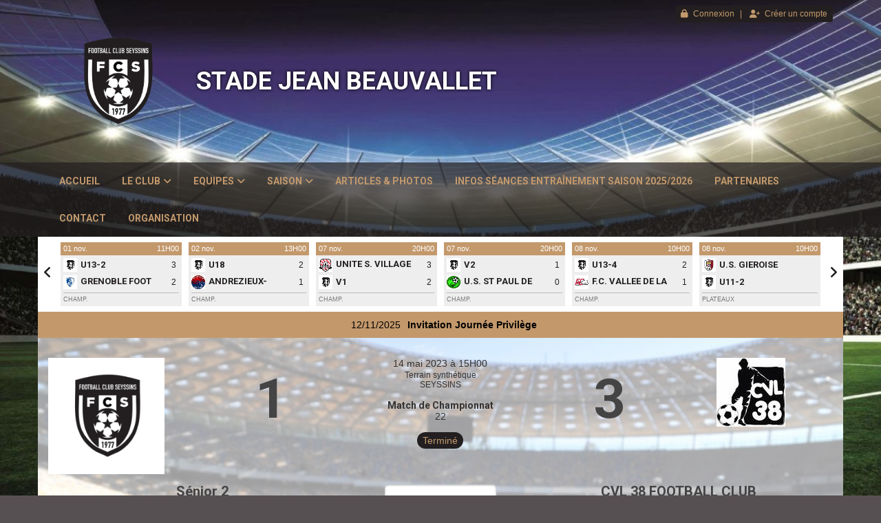

--- FILE ---
content_type: text/html; charset=UTF-8
request_url: https://fcseyssins.fr/matchs/apercu/1118/20230514-cvl-38-football-club?mode=full
body_size: 23222
content:
<!DOCTYPE html><html lang="fr" prefix="og: http://ogp.me/ns#"><head><meta charset="UTF-8" /><title>Sénior 2 vs CVL 38 FOOTBALL CLUB | FC SEYSSINS</title><meta name="description" content="FC SEYSSINS - club de football" /><meta name="keywords" content="football," /><meta name="robots" content="index, follow" /><link rel="icon" href="/public/2350/upload/theme/kal-theme-favicon.png" /><link rel="shortcut icon" href="/public/2350/upload/theme/kal-theme-favicon.png" /><link rel="apple-touch-icon-precomposed" href="/public/2350/upload/theme/kal-theme-apptouchicon.png" /><meta http-equiv="content-language" content="fr-FR" /><meta http-equiv="language" content="fr-FR" /><link rel="canonical" href="https://fcseyssins.fr/matchs/apercu/1118/20230514-cvl-38-football-club" /><meta name="theme-color" content="#231F20" /><meta http-equiv="theme-color" content="#231F20" /><meta name="twitter:card" content="summary_large_image"><meta name="twitter:title" content="Sénior 2 vs CVL 38 FOOTBALL CLUB" /><meta name="twitter:description" content="FC SEYSSINS - club de football" /><meta name="twitter:image:src" content="https://fcseyssins.fr/public/2350/upload/images/clubs/logo-stade-jean-beauvallet.jpeg" /><meta name="twitter:domain" content="https://fcseyssins.fr"><meta property="og:site_name" content="stade Jean Beauvallet" /><meta property="og:locale" content="fr_FR" /><meta property="og:url" content="https://fcseyssins.fr/matchs/apercu/1118/20230514-cvl-38-football-club" /><meta property="og:type" content="website" /><meta property="og:title" content="Sénior 2 vs CVL 38 FOOTBALL CLUB" /><meta property="og:description" content="FC SEYSSINS - club de football" /><meta property="og:image" content="https://fcseyssins.fr/public/2350/upload/images/clubs/logo-stade-jean-beauvallet.jpeg" /><meta property="og:image:url" content="https://fcseyssins.fr/public/2350/upload/images/clubs/logo-stade-jean-beauvallet.jpeg" /><meta property="op:markup_version" content="v1.0"><link rel="alternate" type="application/rss+xml" href="https://fcseyssins.fr/rss/articles" title="Articles"><script type="application/ld+json">{"@context" : "https://schema.org","@graph": [{"@type" : "Organization","@id" : "https://fcseyssins.fr#organization","name": "stade Jean Beauvallet","description": "FC SEYSSINS - club de football","url" : "https://fcseyssins.fr","logo": "//fcseyssins.fr/public/2350/upload/theme/kal-theme-logo-header.png"},{"@type" : "WebSite","@id" : "https://fcseyssins.fr#website","url" : "https://fcseyssins.fr","name": "stade Jean Beauvallet","publisher" : {"@id" : "https://fcseyssins.fr#organization"}}]}</script><meta name="viewport" content="width=device-width, initial-scale=1, minimum-scale=1, maximum-scale=1, shrink-to-fit=no" /><link rel="stylesheet" type="text/css" href="//fcseyssins.fr/css/font-face.php?20251103" /><link rel="stylesheet" type="text/css" href="//cdn.kalisport.com/lib/bootstrap3/bootstrap.min.css?20251103" /><link rel="stylesheet" type="text/css" href="//cdn.kalisport.com/lib/fontawesome/css/all.min.css?20251103" /><link rel="stylesheet" type="text/css" href="//cdn.kalisport.com/css/weather-icons.min.css?20251103" /><link rel="stylesheet" type="text/css" href="//cdn.kalisport.com/lib/smartmenus/addons/bootstrap/jquery.smartmenus.bootstrap.min.css?20251103" /><link rel="stylesheet" type="text/css" href="//cdn.kalisport.com/lib/owlcarousel/assets/owl.carousel.min.css?20251103" /><link rel="stylesheet" type="text/css" href="//cdn.kalisport.com/lib/bxslider/jquery.bxslider.min.css?20251103" /><link rel="stylesheet" type="text/css" href="//fcseyssins.fr/themes/premium_jazz/css/gen.php?20251103" /><link rel="stylesheet" type="text/css" href="//fcseyssins.fr/themes/premium_jazz/css/front-office.php?20251103" /><link rel="stylesheet" type="text/css" href="//cdn.kalisport.com/lib/lightbox/css/lightbox.min.css?20251103" /><link rel="stylesheet" type="text/css" href="//cdn.kalisport.com/lib/justifiedGallery/justifiedGallery.min.css?20251103" /><link rel="stylesheet" type="text/css" href="//cdn.kalisport.com/lib/chosen/chosen.min.css?20251103" /><link rel="stylesheet" type="text/css" href="//cdn.kalisport.com/lib/datepicker/css/datepicker3.min.css?20251103" /><link rel="stylesheet" type="text/css" href="//fcseyssins.fr/lib/jquery-li-scroller/li-scroller.php?20251103" /><link rel="stylesheet" type="text/css" href="//fcseyssins.fr/css/tarteaucitron_kalisport.php?20251103" /><link rel="stylesheet" type="text/css" href="//cdn.kalisport.com/lib/bootstrap-sweetalert/dist/sweetalert.css?20251103" /><noscript><div class="alert alert-danger no-round-corner no-margin">Votre navigateur ne supporte pas JavaScript et vous n'avez pas accès à toutes les fonctionnalités du site.<br /><strong>Veuillez vérifier que JavaScript est bien activé sur votre navigateur.</strong></div></noscript><script type="text/javascript">var KAL_RACINE_PATH = "/";var KAL_THEME_PATH = "themes/premium_jazz/";var KAL_PLUGINS_MAJ_DATE = "20251103";var KAL_CKEDITOR_CSS = "/themes/premium_jazz/css/ckeditor.css?20251103";var KAL_CKEDITOR_CONFIG = "/lib/ckeditor/config.js?20251103";var KAL_DATATABLE_FRENCH_URL = "//cdn.kalisport.com/lib/datatables/French.json";var KAL_DATATABLE_SDOM = "<'header-container'l f><'row'<'col-sm-12'tr>><'footer-container'i p>";var KAL_IFRAMELY_APIKEY = "606302089c71717c7c3edb";var KAL_BLOCS_ENCARTPUB_SPEED = 1000;var KAL_BLOCS_ENCARTPUB_ANIMATION_SPEED = 1000;var KAL_BLOC_GAMELINE_AUTOPLAY = true;var SESSION_UTILISATEUR_ID = 0;</script><script type="text/javascript" src="//cdn.kalisport.com/lib/jquery.min.js?20251103"  /></script><script type="text/javascript" src="//cdn.kalisport.com/lib/jquery-ui-1.11.4/jquery-ui.min.js"  /></script><script type="text/javascript" src="//cdn.kalisport.com/lib/bootstrap3/bootstrap.min.js?20251103"  /></script><script type="text/javascript" src="//cdn.kalisport.com/lib/smartmenus/jquery.smartmenus.min.js?20251103"  /></script><script type="text/javascript" src="//cdn.kalisport.com/lib/smartmenus/addons/bootstrap/jquery.smartmenus.bootstrap.min.js?20251103"  /></script><script type="text/javascript" src="//cdn.kalisport.com/lib/lightbox/js/lightbox.min.js?20251103"  /></script><script type="text/javascript" src="//cdn.kalisport.com/lib/fullcalendar/dist/index.global.min.js?20251103"  /></script><script type="text/javascript" src="//cdn.kalisport.com/lib/fullcalendar/packages/core/locales/fr.global.min.js?20251103"  /></script><script type="text/javascript" src="//cdn.kalisport.com/lib/jshashtable/hashtable.min.js?20251103"  /></script><script type="text/javascript" src="//cdn.kalisport.com/lib/jquery.numberformatter-1.2.4.min.js?20251103"  /></script><script type="text/javascript" src="//cdn.kalisport.com/lib/owlcarousel/owl.carousel.min.js?20251103"  /></script><script type="text/javascript" src="//cdn.kalisport.com/lib/tarteaucitron/tarteaucitron.min.js?20251103"  /></script><script type="text/javascript">
    var showEncarts = [];
    $(document).ready(function(){
        var gameline = '.gameline .carousel';
        if ($(gameline).length > 0) {
            var nbItem  = 0;
            $(gameline).each( function( index ) {
                var iTmp = $(this).find('.item').length;
                if(iTmp > nbItem) nbItem = iTmp;
            });

            var bLoop = false;
            var bNav = false;
            if (nbItem > 1) {
                bLoop = true;
                bNav = true;
            }

            $(gameline).owlCarousel({
                loop: bLoop,
                nav: bNav,
                navText: ['<i class="fa fa-solid fa-angle-left">','<i class="fa fa-solid fa-angle-right">'],
                dots: false,
                margin: 0,
                autoplay: KAL_BLOC_GAMELINE_AUTOPLAY,
                autoplayHoverPause: true,
                responsiveClass: true,
                responsive:{
                    0:{
                        items: 2
                    },
                    450:{
                        items: 3
                    },
                    600:{
                        items: 4
                    },
                    768:{
                        items: 5
                    },
                    840:{
                        items: 6
                    }
                }
            });
            str = gameline+' .owl-stage';
            $(str).width(  $(str).width() +2 );
        }

        /***********************/

        var carouselEncarts = '.owl-encarts';
        if( $(carouselEncarts).length > 0 ) {
            var maxItem   = 7;
            var bLoop     = true;
            var bAutoplay = true;

            var nbItem  = 0;
            $(carouselEncarts).each( function( index ) {
                var iTmp = $(this).find('.item').length;
                if(iTmp > nbItem) nbItem = iTmp;
            });

            if (nbItem < maxItem){
                maxItem   = nbItem;
                bLoop     = false;
                bAutoplay = false;
            }

            if( $(window).width() < 1000 ){
                bLoop     = true;
                bAutoplay = true;
            }

            $(carouselEncarts).on('initialized.owl.carousel',function(property){
                owlActiveEncarts();
            });

            $(carouselEncarts).owlCarousel({
                loop               : bLoop,
                nav                : false,
                dots               : false,
                autoplay           : bAutoplay,
                autoplayHoverPause : true,
                autoplayTimeout    : KAL_BLOCS_ENCARTPUB_SPEED,
                smartSpeed         : KAL_BLOCS_ENCARTPUB_ANIMATION_SPEED,
                margin             : 20,
                callbacks          : true,
                info               : true,
                responsiveClass    : true,
                responsive         : {
                    0:{
                        items : 1
                    },
                    300:{
                        items : 2
                    },
                    600:{
                        items : 3
                    },
                    800:{
                        items : 4
                    },
                    1000:{
                        items : maxItem
                    }
                }
            });

            $(carouselEncarts).on('changed.owl.carousel',function(property){
                owlActiveEncarts();
            });

            function owlActiveEncarts(){
                var hookBloc  = $(carouselEncarts).attr('data-hook');

                ctrlShowEncarts = [];

                $(carouselEncarts+' .owl-item.active').each( function( index ) {
                    var eItem = $(this).find('.item');
                    var id    = eItem.attr('data-id');
                    var hook  = eItem.attr('data-hook');
                    
                    if(id != '' && hook != '' && isInView(this)){
                        if (typeof showEncarts[ hook ] === 'undefined'){
                            showEncarts[ hook ] = [];
                        }
        
                        ctrlShowEncarts[ id ] = true;
        
                        if (typeof showEncarts[ hook ][ id ] === 'undefined'){
                            // Appel AJAX
                            $.ajax({
                                url: KAL_RACINE_PATH + 'controller/partenaires/ajax.php?id=' + id + '&hook=' + hook
                            }).done(function() {
                                //console.log('Vue ++');
                            });
                        }
                    }
                });

                showEncarts[ hookBloc ] = ctrlShowEncarts;
            }
        }

        /***********************/

        /***********************/

        var idSliderImg = '.slider-img';
        if ($(idSliderImg).length > 0) {
            var bLoop = true;
            var bAutoplay = true;
            var bNav = true;

            $(idSliderImg).each( function( index ) {
                var iTmp = $(this).find('.item').length;
                if (iTmp <= 1) {
                    bLoop = false;
                    bAutoplay = false;
                    bNav = false;
                }
            });

            $(idSliderImg).owlCarousel({
                loop               : bLoop,
                autoplay           : bAutoplay,
                autoplayHoverPause : bAutoplay,
                autoplayTimeout    : 5000,
                nav                : bNav,
                navText            : ['<i class="fa fa-solid fa-angle-left">','<i class="fa fa-solid fa-angle-right">'],
                dots               : true,
                margin             : 0,
                responsiveClass    : true,
                responsive         : {
                    0: { items: 1 }
                },
                callbacks : true,
                info      : true
            });
        }

        var idSliderImgCover = '.slider-cover.page-cover';
        if ($(idSliderImgCover).length > 0) {
            var bLoop = true;
            var bAutoplay = true;
            var bNav = true;

            $(idSliderImgCover).each( function( index ) {
                var iTmp = $(this).find('.item').length;
                if (iTmp <= 1) {
                    bLoop = false;
                    bAutoplay = false;
                    bNav = false;
                }
            });

            $(idSliderImgCover).owlCarousel({
                loop            : bLoop,
                autoplay        : bAutoplay,
                autoplayTimeout : 5000,
                nav             : bNav,
                navText         : ['<i class="fa fa-solid fa-angle-left">','<i class="fa fa-solid fa-angle-right">'],
                dots            : true,
                margin          : 0,
                responsiveClass : true,
                responsive : {
                    0: { items: 1 }
                },
                callbacks  : true,
                info       : true,
                autoHeight : true
            });
        }
    });

    (function() {
        var po = document.createElement('script'); po.type = 'text/javascript'; po.async = true;
        po.src = 'https://apis.google.com/js/plusone.js?publisherid=115078143669127937148';
        var s = document.getElementsByTagName('script')[0]; s.parentNode.insertBefore(po, s);
    })();
$('.carousel').carousel();
                    tarteaucitron.init({
                        //'privacyUrl': 'https://fcseyssins.fr/protection-des-donnees', /* Privacy policy url */
                        'bodyPosition': 'bottom', /* or top to bring it as first element for accessibility */

                        'hashtag': '#tarteaucitron', /* Open the panel with this hashtag */
                        'cookieName': 'rgpdKAL-2350-fcseyssins', /* Cookie name */
                    
                        'orientation': 'bottom', /* Banner position (top - bottom) */
                        
                        'groupServices': false, /* Group services by category */
                        'showDetailsOnClick': true, /* Click to expand the description */
                        'serviceDefaultState': 'wait', /* Default state (true - wait - false) */

                        'showAlertSmall': false, /* Show the small banner on bottom right */
                        'cookieslist': true, /* Show the cookie list */

                        'showIcon': false, /* Show cookie icon to manage cookies */
                        //'iconSrc': '', /* Optionnal: URL or base64 encoded image */
                        'iconPosition': 'BottomRight', /* Position of the icon between BottomRight, BottomLeft, TopRight and TopLeft */

                        'adblocker': false, /* Show a Warning if an adblocker is detected */

                        'DenyAllCta' : true, /* Show the deny all button */
                        'AcceptAllCta' : true, /* Show the accept all button when highPrivacy on */
                        'highPrivacy': true, /* Disable auto consent */
                        'alwaysNeedConsent': false, /* Ask the consent for 'Privacy by design' services */

                        'handleBrowserDNTRequest': true, /* If Do Not Track == 1, disallow all */
                    
                        'removeCredit': false, /* Remove credit link */
                        'moreInfoLink': true, /* Show more info link */
                        'useExternalCss': false, /* If false, the tarteaucitron.css file will be loaded */
                        'useExternalJs': false, /* If false, the tarteaucitron.js file will be loaded */
                    
                        'cookieDomain': '.fcseyssins.fr', /* Shared cookie for subdomain website */

                        'readmoreLink': 'https://fcseyssins.fr/protection-des-donnees', /* Change the default readmore link pointing to tarteaucitron.io */
                        
                        'mandatory': true, /* Show a message about mandatory cookies */
                        'mandatoryCta': true, /* Show the disabled accept button when mandatory on */
                    
                        //'customCloserId': '', /* Optional a11y: Custom element ID used to open the panel */

                        'googleConsentMode': false, /* Enable Google Consent Mode v2 for Google ads and GA4 */

                        'partnersList': false /* Details the number of partners on the popup and middle banner */
                    });
                </script></head><body id="body" class="fond" data-twttr-rendered="true" itemscope itemtype="http://schema.org/Blog" data-theme="premium_jazz" data-srv="x094"><div id="scroll-top"></div><div id="website-container"><div id="hook-header"></div>

<div id="header-container">
    <div id="banner-container" class="banner no-banner has-banner-xs has-logo has-title">
        <div id="header">
            <div class="container">
                <div class="nav-user">
                    <ul class="nav-right">
                                                                                    <li>
                                    <a href="https://fcseyssins.fr/connexion">
                                        <i class="fa fa-solid fa-lock"></i>Connexion
                                    </a>
                                </li>
                                                                                        <li>
                                    <a href="https://fcseyssins.fr/creer-un-compte">
                                        <i class="fa fa-solid fa-user-plus"></i>Créer un compte
                                    </a>
                                </li>
                                                                        </ul>
                </div>

                <div class="logo">
                    <a href="https://fcseyssins.fr" title="Page d'accueil">
                        <img src="/public/2350/upload/theme/kal-theme-logo-header.png" alt="Logo stade Jean Beauvallet" />                    </a>
                    <h1 class="h-font ">
                        <a href="https://fcseyssins.fr" title="Page d'accueil">
                                                            stade Jean Beauvallet
                                                    </a>
                    </h1>
                </div>

                                    <img src="/public/2350/upload/theme/kal-theme-banniere-header-mobile.jpg" alt="Bannière stade Jean Beauvallet" class="img-banner" />
                            </div>
        </div>

                <nav id="menu-container-desktop" class="menu-container desktop hidden-xs">
            <div class="container">
                <ul id="menu" class="nav navbar-nav sm">
                                        <li class="h-font ">
                    <a href="https://fcseyssins.fr"
                       >
                        Accueil
                                            </a>
                        
                                    </li>
                                                <li class="h-font ">
                    <a href="https://fcseyssins.fr/le-club"
                       >
                        Le club
                        <i class="fa fa-solid fa-angle-down"></i>                    </a>
                        
                                            <ul class="dropdown-menu">
                                                                                                <li class="">
                                        <a href="https://fcseyssins.fr/qui-sommes-nous"
                                           >
                                            Historique
                                                                                    </a>
                                            
                                                                            </li>
                                                                                                                                <li class="">
                                        <a href="https://fcseyssins.fr/organigramme"
                                           >
                                            Organigramme
                                            <i class="fa fa-solid fa-angle-right"></i>                                        </a>
                                            
                                                                                    <ul class="dropdown-menu">
                                                                                                                                                            <li>
                                                            <a href="https://fcseyssins.fr/direction"
                                                               >
                                                                Direction
                                                                                                                            </a>

                                                                                                                    </li>
                                                                                                                                                                                                                <li>
                                                            <a href="https://fcseyssins.fr/staff-technique"
                                                               >
                                                                Staff Technique
                                                                                                                            </a>

                                                                                                                    </li>
                                                                                                                                                                                                                <li>
                                                            <a href="https://fcseyssins.fr/commissions"
                                                               >
                                                                Commissions
                                                                                                                            </a>

                                                                                                                    </li>
                                                                                                                                                </ul>
                                                                            </li>
                                                                                                                                <li class="">
                                        <a href="https://fcseyssins.fr/reglement"
                                           >
                                            Règlement
                                                                                    </a>
                                            
                                                                            </li>
                                                                                    </ul>
                                    </li>
                                                <li class="h-font ">
                    <a href="https://fcseyssins.fr/equipes"
                       >
                        Equipes
                        <i class="fa fa-solid fa-angle-down"></i>                    </a>
                        
                                            <ul class="dropdown-menu">
                                                                                                <li class="">
                                        <a href="https://fcseyssins.fr/seniors"
                                           >
                                            Séniors
                                            <i class="fa fa-solid fa-angle-right"></i>                                        </a>
                                            
                                                                                    <ul class="dropdown-menu">
                                                                                                                                                            <li>
                                                            <a href="https://fcseyssins.fr/senior1"
                                                               >
                                                                Sénior 1
                                                                                                                            </a>

                                                                                                                    </li>
                                                                                                                                                                                                                <li>
                                                            <a href="https://fcseyssins.fr/senior2"
                                                               >
                                                                Sénior 2
                                                                                                                            </a>

                                                                                                                    </li>
                                                                                                                                                </ul>
                                                                            </li>
                                                                                                                                <li class="">
                                        <a href="https://fcseyssins.fr/u15-a-20"
                                           >
                                            U15 à U20
                                            <i class="fa fa-solid fa-angle-right"></i>                                        </a>
                                            
                                                                                    <ul class="dropdown-menu">
                                                                                                                                                            <li>
                                                            <a href="https://fcseyssins.fr/u20-1"
                                                               >
                                                                U20-1
                                                                                                                            </a>

                                                                                                                    </li>
                                                                                                                                                                                                                <li>
                                                            <a href="https://fcseyssins.fr/u19"
                                                               >
                                                                U19
                                                                                                                            </a>

                                                                                                                    </li>
                                                                                                                                                                                                                <li>
                                                            <a href="https://fcseyssins.fr/u18"
                                                               >
                                                                U18
                                                                                                                            </a>

                                                                                                                    </li>
                                                                                                                                                                                                                <li>
                                                            <a href="https://fcseyssins.fr/u17-1"
                                                               >
                                                                U17-1
                                                                                                                            </a>

                                                                                                                    </li>
                                                                                                                                                                                                                <li>
                                                            <a href="https://fcseyssins.fr/u17-2"
                                                               >
                                                                U17-2
                                                                                                                            </a>

                                                                                                                    </li>
                                                                                                                                                                                                                <li>
                                                            <a href="https://fcseyssins.fr/u16"
                                                               >
                                                                U17-3
                                                                                                                            </a>

                                                                                                                    </li>
                                                                                                                                                                                                                <li>
                                                            <a href="https://fcseyssins.fr/u15-1"
                                                               >
                                                                U15-1
                                                                                                                            </a>

                                                                                                                    </li>
                                                                                                                                                                                                                <li>
                                                            <a href="https://fcseyssins.fr/u15-2"
                                                               >
                                                                U15-2
                                                                                                                            </a>

                                                                                                                    </li>
                                                                                                                                                                                                                <li>
                                                            <a href="https://fcseyssins.fr/u15-3"
                                                               >
                                                                U15-3
                                                                                                                            </a>

                                                                                                                    </li>
                                                                                                                                                                                                                <li>
                                                            <a href="https://fcseyssins.fr/fc-seyssins"
                                                               >
                                                                U15-4
                                                                                                                            </a>

                                                                                                                    </li>
                                                                                                                                                </ul>
                                                                            </li>
                                                                                                                                <li class="">
                                        <a href="https://fcseyssins.fr/u10-a-u13"
                                           >
                                            U10 à U13
                                            <i class="fa fa-solid fa-angle-right"></i>                                        </a>
                                            
                                                                                    <ul class="dropdown-menu">
                                                                                                                                                            <li>
                                                            <a href="https://fcseyssins.fr/u13-1"
                                                               >
                                                                U13-1
                                                                                                                            </a>

                                                                                                                    </li>
                                                                                                                                                                                                                <li>
                                                            <a href="https://fcseyssins.fr/u13-2"
                                                               >
                                                                U13-2
                                                                                                                            </a>

                                                                                                                    </li>
                                                                                                                                                                                                                <li>
                                                            <a href="https://fcseyssins.fr/u13-3"
                                                               >
                                                                U13-3
                                                                                                                            </a>

                                                                                                                    </li>
                                                                                                                                                                                                                <li>
                                                            <a href="https://fcseyssins.fr/u12"
                                                               >
                                                                U13-4
                                                                                                                            </a>

                                                                                                                    </li>
                                                                                                                                                                                                                <li>
                                                            <a href="https://fcseyssins.fr/u13-4"
                                                               >
                                                                U13-5
                                                                                                                            </a>

                                                                                                                    </li>
                                                                                                                                                                                                                <li>
                                                            <a href="https://fcseyssins.fr/u11-1"
                                                               >
                                                                U11-1
                                                                                                                            </a>

                                                                                                                    </li>
                                                                                                                                                                                                                <li>
                                                            <a href="https://fcseyssins.fr/u11-2"
                                                               >
                                                                U11-2
                                                                                                                            </a>

                                                                                                                    </li>
                                                                                                                                                                                                                <li>
                                                            <a href="https://fcseyssins.fr/u11-3"
                                                               >
                                                                U11-3
                                                                                                                            </a>

                                                                                                                    </li>
                                                                                                                                                                                                                <li>
                                                            <a href="https://fcseyssins.fr/u10-1"
                                                               >
                                                                U10-1
                                                                                                                            </a>

                                                                                                                    </li>
                                                                                                                                                                                                                <li>
                                                            <a href="https://fcseyssins.fr/u10-2"
                                                               >
                                                                U10-2
                                                                                                                            </a>

                                                                                                                    </li>
                                                                                                                                                                                                                <li>
                                                            <a href="https://fcseyssins.fr/u10-3"
                                                               >
                                                                U10-3
                                                                                                                            </a>

                                                                                                                    </li>
                                                                                                                                                </ul>
                                                                            </li>
                                                                                                                                <li class="">
                                        <a href="https://fcseyssins.fr/u6-a-u9"
                                           >
                                            U6 à U9
                                            <i class="fa fa-solid fa-angle-right"></i>                                        </a>
                                            
                                                                                    <ul class="dropdown-menu">
                                                                                                                                                            <li>
                                                            <a href="https://fcseyssins.fr/u9"
                                                               >
                                                                U9
                                                                                                                            </a>

                                                                                                                    </li>
                                                                                                                                                                                                                <li>
                                                            <a href="https://fcseyssins.fr/u8"
                                                               >
                                                                U8
                                                                                                                            </a>

                                                                                                                    </li>
                                                                                                                                                                                                                <li>
                                                            <a href="https://fcseyssins.fr/u7"
                                                               >
                                                                U7
                                                                                                                            </a>

                                                                                                                    </li>
                                                                                                                                                                                                                <li>
                                                            <a href="https://fcseyssins.fr/u6"
                                                               >
                                                                U6
                                                                                                                            </a>

                                                                                                                    </li>
                                                                                                                                                </ul>
                                                                            </li>
                                                                                                                                <li class="">
                                        <a href="https://fcseyssins.fr/veterans"
                                           >
                                            Vétérans
                                            <i class="fa fa-solid fa-angle-right"></i>                                        </a>
                                            
                                                                                    <ul class="dropdown-menu">
                                                                                                                                                            <li>
                                                            <a href="https://fcseyssins.fr/veteran1"
                                                               >
                                                                Vétéran 1
                                                                                                                            </a>

                                                                                                                    </li>
                                                                                                                                                                                                                <li>
                                                            <a href="https://fcseyssins.fr/veteran2"
                                                               >
                                                                Vétéran 2
                                                                                                                            </a>

                                                                                                                    </li>
                                                                                                                                                </ul>
                                                                            </li>
                                                                                                                                <li class="">
                                        <a href="https://fcseyssins.fr/feminine"
                                           >
                                            Féminine
                                            <i class="fa fa-solid fa-angle-right"></i>                                        </a>
                                            
                                                                                    <ul class="dropdown-menu">
                                                                                                                                                            <li>
                                                            <a href="https://fcseyssins.fr/senior-feminin"
                                                               >
                                                                Féminine Sénior
                                                                                                                            </a>

                                                                                                                    </li>
                                                                                                                                                                                                                <li>
                                                            <a href="https://fcseyssins.fr/u18-feminin"
                                                               >
                                                                Féminine U18
                                                                                                                            </a>

                                                                                                                    </li>
                                                                                                                                                </ul>
                                                                            </li>
                                                                                    </ul>
                                    </li>
                                                <li class="h-font ">
                    <a href="https://fcseyssins.fr/saison"
                       >
                        Saison
                        <i class="fa fa-solid fa-angle-down"></i>                    </a>
                        
                                            <ul class="dropdown-menu">
                                                                                                <li class="">
                                        <a href="https://fcseyssins.fr/matchs"
                                           >
                                            Matchs
                                                                                    </a>
                                            
                                                                            </li>
                                                                                                                                <li class="">
                                        <a href="https://fcseyssins.fr/pronostics"
                                           >
                                            Pronostics
                                                                                    </a>
                                            
                                                                            </li>
                                                                                                                                <li class="">
                                        <a href="https://fcseyssins.fr/agenda"
                                           >
                                            Agenda
                                                                                    </a>
                                            
                                                                            </li>
                                                                                    </ul>
                                    </li>
                                                <li class="h-font ">
                    <a href="https://fcseyssins.fr/articles"
                       >
                        Articles &amp; Photos
                                            </a>
                        
                                    </li>
                                                <li class="h-font ">
                    <a href="https://fcseyssins.fr/inscription"
                       >
                        Infos Séances Entraînement saison 2025/2026
                                            </a>
                        
                                    </li>
                                                <li class="h-font ">
                    <a href="https://fcseyssins.fr/partenaires"
                       >
                        Partenaires
                                            </a>
                        
                                    </li>
                                                <li class="h-font ">
                    <a href="https://fcseyssins.fr/contact"
                       >
                        Contact
                                            </a>
                        
                                    </li>
                                                <li class="h-font ">
                    <a href="https://fcseyssins.fr/organisation"
                       >
                        Organisation
                                            </a>
                        
                                    </li>
                        </ul>            </div>
        </nav>
    </div>

        <nav id="menu-container-mobile" class="menu-container mobile visible-xs">
        <div class="container">
            <button type="button" class="navbar-toggle collapsed" data-toggle="collapse" data-target="#bs-navbar-collapse" aria-expanded="false">
                <span class="burger">
                    <span class="icon-bar"></span>
                    <span class="icon-bar"></span>
                    <span class="icon-bar"></span>
                </span>
                <span class="visible-xs h-font">Menu</span>
            </button>

            <div class="collapse navbar-collapse" id="bs-navbar-collapse">
                <ul id="menu" class="nav navbar-nav sm">
                                        <li class="h-font ">
                    <a href="https://fcseyssins.fr"
                       >
                        Accueil
                                            </a>
                        
                                    </li>
                                                <li class="h-font ">
                    <a href="https://fcseyssins.fr/le-club"
                       >
                        Le club
                        <i class="fa fa-solid fa-angle-down"></i>                    </a>
                        
                                            <ul class="dropdown-menu">
                                                                                                <li class="">
                                        <a href="https://fcseyssins.fr/qui-sommes-nous"
                                           >
                                            Historique
                                                                                    </a>
                                            
                                                                            </li>
                                                                                                                                <li class="">
                                        <a href="https://fcseyssins.fr/organigramme"
                                           >
                                            Organigramme
                                            <i class="fa fa-solid fa-angle-right"></i>                                        </a>
                                            
                                                                                    <ul class="dropdown-menu">
                                                                                                                                                            <li>
                                                            <a href="https://fcseyssins.fr/direction"
                                                               >
                                                                Direction
                                                                                                                            </a>

                                                                                                                    </li>
                                                                                                                                                                                                                <li>
                                                            <a href="https://fcseyssins.fr/staff-technique"
                                                               >
                                                                Staff Technique
                                                                                                                            </a>

                                                                                                                    </li>
                                                                                                                                                                                                                <li>
                                                            <a href="https://fcseyssins.fr/commissions"
                                                               >
                                                                Commissions
                                                                                                                            </a>

                                                                                                                    </li>
                                                                                                                                                </ul>
                                                                            </li>
                                                                                                                                <li class="">
                                        <a href="https://fcseyssins.fr/reglement"
                                           >
                                            Règlement
                                                                                    </a>
                                            
                                                                            </li>
                                                                                    </ul>
                                    </li>
                                                <li class="h-font ">
                    <a href="https://fcseyssins.fr/equipes"
                       >
                        Equipes
                        <i class="fa fa-solid fa-angle-down"></i>                    </a>
                        
                                            <ul class="dropdown-menu">
                                                                                                <li class="">
                                        <a href="https://fcseyssins.fr/seniors"
                                           >
                                            Séniors
                                            <i class="fa fa-solid fa-angle-right"></i>                                        </a>
                                            
                                                                                    <ul class="dropdown-menu">
                                                                                                                                                            <li>
                                                            <a href="https://fcseyssins.fr/senior1"
                                                               >
                                                                Sénior 1
                                                                                                                            </a>

                                                                                                                    </li>
                                                                                                                                                                                                                <li>
                                                            <a href="https://fcseyssins.fr/senior2"
                                                               >
                                                                Sénior 2
                                                                                                                            </a>

                                                                                                                    </li>
                                                                                                                                                </ul>
                                                                            </li>
                                                                                                                                <li class="">
                                        <a href="https://fcseyssins.fr/u15-a-20"
                                           >
                                            U15 à U20
                                            <i class="fa fa-solid fa-angle-right"></i>                                        </a>
                                            
                                                                                    <ul class="dropdown-menu">
                                                                                                                                                            <li>
                                                            <a href="https://fcseyssins.fr/u20-1"
                                                               >
                                                                U20-1
                                                                                                                            </a>

                                                                                                                    </li>
                                                                                                                                                                                                                <li>
                                                            <a href="https://fcseyssins.fr/u19"
                                                               >
                                                                U19
                                                                                                                            </a>

                                                                                                                    </li>
                                                                                                                                                                                                                <li>
                                                            <a href="https://fcseyssins.fr/u18"
                                                               >
                                                                U18
                                                                                                                            </a>

                                                                                                                    </li>
                                                                                                                                                                                                                <li>
                                                            <a href="https://fcseyssins.fr/u17-1"
                                                               >
                                                                U17-1
                                                                                                                            </a>

                                                                                                                    </li>
                                                                                                                                                                                                                <li>
                                                            <a href="https://fcseyssins.fr/u17-2"
                                                               >
                                                                U17-2
                                                                                                                            </a>

                                                                                                                    </li>
                                                                                                                                                                                                                <li>
                                                            <a href="https://fcseyssins.fr/u16"
                                                               >
                                                                U17-3
                                                                                                                            </a>

                                                                                                                    </li>
                                                                                                                                                                                                                <li>
                                                            <a href="https://fcseyssins.fr/u15-1"
                                                               >
                                                                U15-1
                                                                                                                            </a>

                                                                                                                    </li>
                                                                                                                                                                                                                <li>
                                                            <a href="https://fcseyssins.fr/u15-2"
                                                               >
                                                                U15-2
                                                                                                                            </a>

                                                                                                                    </li>
                                                                                                                                                                                                                <li>
                                                            <a href="https://fcseyssins.fr/u15-3"
                                                               >
                                                                U15-3
                                                                                                                            </a>

                                                                                                                    </li>
                                                                                                                                                                                                                <li>
                                                            <a href="https://fcseyssins.fr/fc-seyssins"
                                                               >
                                                                U15-4
                                                                                                                            </a>

                                                                                                                    </li>
                                                                                                                                                </ul>
                                                                            </li>
                                                                                                                                <li class="">
                                        <a href="https://fcseyssins.fr/u10-a-u13"
                                           >
                                            U10 à U13
                                            <i class="fa fa-solid fa-angle-right"></i>                                        </a>
                                            
                                                                                    <ul class="dropdown-menu">
                                                                                                                                                            <li>
                                                            <a href="https://fcseyssins.fr/u13-1"
                                                               >
                                                                U13-1
                                                                                                                            </a>

                                                                                                                    </li>
                                                                                                                                                                                                                <li>
                                                            <a href="https://fcseyssins.fr/u13-2"
                                                               >
                                                                U13-2
                                                                                                                            </a>

                                                                                                                    </li>
                                                                                                                                                                                                                <li>
                                                            <a href="https://fcseyssins.fr/u13-3"
                                                               >
                                                                U13-3
                                                                                                                            </a>

                                                                                                                    </li>
                                                                                                                                                                                                                <li>
                                                            <a href="https://fcseyssins.fr/u12"
                                                               >
                                                                U13-4
                                                                                                                            </a>

                                                                                                                    </li>
                                                                                                                                                                                                                <li>
                                                            <a href="https://fcseyssins.fr/u13-4"
                                                               >
                                                                U13-5
                                                                                                                            </a>

                                                                                                                    </li>
                                                                                                                                                                                                                <li>
                                                            <a href="https://fcseyssins.fr/u11-1"
                                                               >
                                                                U11-1
                                                                                                                            </a>

                                                                                                                    </li>
                                                                                                                                                                                                                <li>
                                                            <a href="https://fcseyssins.fr/u11-2"
                                                               >
                                                                U11-2
                                                                                                                            </a>

                                                                                                                    </li>
                                                                                                                                                                                                                <li>
                                                            <a href="https://fcseyssins.fr/u11-3"
                                                               >
                                                                U11-3
                                                                                                                            </a>

                                                                                                                    </li>
                                                                                                                                                                                                                <li>
                                                            <a href="https://fcseyssins.fr/u10-1"
                                                               >
                                                                U10-1
                                                                                                                            </a>

                                                                                                                    </li>
                                                                                                                                                                                                                <li>
                                                            <a href="https://fcseyssins.fr/u10-2"
                                                               >
                                                                U10-2
                                                                                                                            </a>

                                                                                                                    </li>
                                                                                                                                                                                                                <li>
                                                            <a href="https://fcseyssins.fr/u10-3"
                                                               >
                                                                U10-3
                                                                                                                            </a>

                                                                                                                    </li>
                                                                                                                                                </ul>
                                                                            </li>
                                                                                                                                <li class="">
                                        <a href="https://fcseyssins.fr/u6-a-u9"
                                           >
                                            U6 à U9
                                            <i class="fa fa-solid fa-angle-right"></i>                                        </a>
                                            
                                                                                    <ul class="dropdown-menu">
                                                                                                                                                            <li>
                                                            <a href="https://fcseyssins.fr/u9"
                                                               >
                                                                U9
                                                                                                                            </a>

                                                                                                                    </li>
                                                                                                                                                                                                                <li>
                                                            <a href="https://fcseyssins.fr/u8"
                                                               >
                                                                U8
                                                                                                                            </a>

                                                                                                                    </li>
                                                                                                                                                                                                                <li>
                                                            <a href="https://fcseyssins.fr/u7"
                                                               >
                                                                U7
                                                                                                                            </a>

                                                                                                                    </li>
                                                                                                                                                                                                                <li>
                                                            <a href="https://fcseyssins.fr/u6"
                                                               >
                                                                U6
                                                                                                                            </a>

                                                                                                                    </li>
                                                                                                                                                </ul>
                                                                            </li>
                                                                                                                                <li class="">
                                        <a href="https://fcseyssins.fr/veterans"
                                           >
                                            Vétérans
                                            <i class="fa fa-solid fa-angle-right"></i>                                        </a>
                                            
                                                                                    <ul class="dropdown-menu">
                                                                                                                                                            <li>
                                                            <a href="https://fcseyssins.fr/veteran1"
                                                               >
                                                                Vétéran 1
                                                                                                                            </a>

                                                                                                                    </li>
                                                                                                                                                                                                                <li>
                                                            <a href="https://fcseyssins.fr/veteran2"
                                                               >
                                                                Vétéran 2
                                                                                                                            </a>

                                                                                                                    </li>
                                                                                                                                                </ul>
                                                                            </li>
                                                                                                                                <li class="">
                                        <a href="https://fcseyssins.fr/feminine"
                                           >
                                            Féminine
                                            <i class="fa fa-solid fa-angle-right"></i>                                        </a>
                                            
                                                                                    <ul class="dropdown-menu">
                                                                                                                                                            <li>
                                                            <a href="https://fcseyssins.fr/senior-feminin"
                                                               >
                                                                Féminine Sénior
                                                                                                                            </a>

                                                                                                                    </li>
                                                                                                                                                                                                                <li>
                                                            <a href="https://fcseyssins.fr/u18-feminin"
                                                               >
                                                                Féminine U18
                                                                                                                            </a>

                                                                                                                    </li>
                                                                                                                                                </ul>
                                                                            </li>
                                                                                    </ul>
                                    </li>
                                                <li class="h-font ">
                    <a href="https://fcseyssins.fr/saison"
                       >
                        Saison
                        <i class="fa fa-solid fa-angle-down"></i>                    </a>
                        
                                            <ul class="dropdown-menu">
                                                                                                <li class="">
                                        <a href="https://fcseyssins.fr/matchs"
                                           >
                                            Matchs
                                                                                    </a>
                                            
                                                                            </li>
                                                                                                                                <li class="">
                                        <a href="https://fcseyssins.fr/pronostics"
                                           >
                                            Pronostics
                                                                                    </a>
                                            
                                                                            </li>
                                                                                                                                <li class="">
                                        <a href="https://fcseyssins.fr/agenda"
                                           >
                                            Agenda
                                                                                    </a>
                                            
                                                                            </li>
                                                                                    </ul>
                                    </li>
                                                <li class="h-font ">
                    <a href="https://fcseyssins.fr/articles"
                       >
                        Articles &amp; Photos
                                            </a>
                        
                                    </li>
                                                <li class="h-font ">
                    <a href="https://fcseyssins.fr/inscription"
                       >
                        Infos Séances Entraînement saison 2025/2026
                                            </a>
                        
                                    </li>
                                                <li class="h-font ">
                    <a href="https://fcseyssins.fr/partenaires"
                       >
                        Partenaires
                                            </a>
                        
                                    </li>
                                                <li class="h-font ">
                    <a href="https://fcseyssins.fr/contact"
                       >
                        Contact
                                            </a>
                        
                                    </li>
                                                <li class="h-font ">
                    <a href="https://fcseyssins.fr/organisation"
                       >
                        Organisation
                                            </a>
                        
                                    </li>
                        </ul>            </div>
        </div>
    </nav>
</div>

<div id="hook-pre-contenu" class="container">    <div id="gameline-pre-contenu" class="gameline panel bg-white">
        <div class="container">
            <div class="carousel">
                                                        
                                                                                                                                        
                    
                    <div class="item">
                        <a href="https://fcseyssins.fr/matchs/apercu/2854/20251101-grenoble-foot-38?mode=full">
                            <div class="title-container">
                                <div class="row">
                                                                            <div class="col-xs-6 date">
                                            01 nov.
                                        </div>
                                        <div class="col-xs-6 time">
                                            11H00
                                        </div>
                                                                    </div>
                            </div>

                            <div class="match-container">
                                <div class="team">
                                    <div class="logo logo-home ">
                                        <img class="kll" src="/assets/img/default-ll-carre.png" data-src="/public/2350/upload/images/clubs/logo-stade-jean-beauvallet.-carre.jpeg" alt="stade Jean Beauvallet" />
                                    </div>
                                    <div class="nom h-font">U13-2</div>
                                    <div class="score">
                                                                                                                                                                                        3
                                                                                            
                                                                                                                        </div>
                                </div>
                                <div class="team">
                                    <div class="logo logo-away ">
                                        <img class="kll" src="/assets/img/default-ll-carre.png" data-src="/public/2350/upload/images/clubs-adverses/logo-gf38.jpg" alt="GRENOBLE FOOT 38" />
                                    </div>
                                    <div class="nom h-font">GRENOBLE FOOT 38</div>
                                    <div class="score">
                                                                                                                                                                                        2
                                                                                            
                                                                                                                        </div>
                                </div>
                                <div class="competition">
                                                                        Champ.
                                </div>
                            </div>

                                                        
                            <script type="application/ld+json">
                            {
                                "@context": "https://schema.org/",
                                "@type": "SportEvent",
                                "name": "U13-2 - GRENOBLE FOOT 38",
                                "url": "https://fcseyssins.fr/matchs/apercu/2854/20251101-grenoble-foot-38?mode=full",
                                "startDate": "2025-11-01T11:00+02:00",
                                "awayTeam": {
                                    "@type": "SportTeam",
                                    "name" : "GRENOBLE FOOT 38",
                                    "sameAs" : "https://www.gf38.fr/"
                                },
                                "homeTeam": {
                                    "@type": "SportTeam",
                                    "name" : "U13-2",
                                    "sameAs" : "https://fcseyssins.fr"
                                }
                            }
                            </script>
                            
                        </a>
                    </div>
                                                        
                                                                                                                                        
                    
                    <div class="item">
                        <a href="https://fcseyssins.fr/matchs/apercu/2762/20251102-andrezieux-boutheon-f-c?mode=full">
                            <div class="title-container">
                                <div class="row">
                                                                            <div class="col-xs-6 date">
                                            02 nov.
                                        </div>
                                        <div class="col-xs-6 time">
                                            13H00
                                        </div>
                                                                    </div>
                            </div>

                            <div class="match-container">
                                <div class="team">
                                    <div class="logo logo-home ">
                                        <img class="kll" src="/assets/img/default-ll-carre.png" data-src="/public/2350/upload/images/clubs/logo-stade-jean-beauvallet.-carre.jpeg" alt="stade Jean Beauvallet" />
                                    </div>
                                    <div class="nom h-font">U18</div>
                                    <div class="score">
                                                                                                                                                                                        2
                                                                                            
                                                                                                                        </div>
                                </div>
                                <div class="team">
                                    <div class="logo logo-away ">
                                        <img class="kll" src="/assets/img/default-ll-carre.png" data-src="/public/2350/upload/images/clubs-adverses/logo-andrezieux-boutheon-f-c.jpg" alt="ANDREZIEUX-BOUTHEON F. C." />
                                    </div>
                                    <div class="nom h-font">ANDREZIEUX-BOUTHEON F. C.</div>
                                    <div class="score">
                                                                                                                                                                                        1
                                                                                            
                                                                                                                        </div>
                                </div>
                                <div class="competition">
                                                                        Champ.
                                </div>
                            </div>

                                                        
                            <script type="application/ld+json">
                            {
                                "@context": "https://schema.org/",
                                "@type": "SportEvent",
                                "name": "U18 - ANDREZIEUX-BOUTHEON F. C.",
                                "url": "https://fcseyssins.fr/matchs/apercu/2762/20251102-andrezieux-boutheon-f-c?mode=full",
                                "startDate": "2025-11-02T13:00+02:00",
                                "awayTeam": {
                                    "@type": "SportTeam",
                                    "name" : "ANDREZIEUX-BOUTHEON F. C.",
                                    "sameAs" : "https://www.andrezieuxboutheonfc.com/"
                                },
                                "homeTeam": {
                                    "@type": "SportTeam",
                                    "name" : "U18",
                                    "sameAs" : "https://fcseyssins.fr"
                                }
                            }
                            </script>
                            
                        </a>
                    </div>
                                                        
                                                                                                                                        
                    
                    <div class="item">
                        <a href="https://fcseyssins.fr/matchs/apercu/2953/20251107-unite-s-village-o-grenoble-usvo?mode=full">
                            <div class="title-container">
                                <div class="row">
                                                                            <div class="col-xs-6 date">
                                            07 nov.
                                        </div>
                                        <div class="col-xs-6 time">
                                            20H00
                                        </div>
                                                                    </div>
                            </div>

                            <div class="match-container">
                                <div class="team">
                                    <div class="logo logo-home ">
                                        <img class="kll" src="/assets/img/default-ll-carre.png" data-src="/public/2350/upload/images/clubs-adverses/logo-usvo.jpg" alt="UNITE S. VILLAGE O. GRENOBLE (USVO)" />
                                    </div>
                                    <div class="nom h-font">UNITE S. VILLAGE O. GRENOBLE (USVO)</div>
                                    <div class="score">
                                                                                                                                                                                        3
                                                                                            
                                                                                                                        </div>
                                </div>
                                <div class="team">
                                    <div class="logo logo-away ">
                                        <img class="kll" src="/assets/img/default-ll-carre.png" data-src="/public/2350/upload/images/clubs/logo-stade-jean-beauvallet.-carre.jpeg" alt="stade Jean Beauvallet" />
                                    </div>
                                    <div class="nom h-font">V1</div>
                                    <div class="score">
                                                                                                                                                                                        2
                                                                                            
                                                                                                                        </div>
                                </div>
                                <div class="competition">
                                                                        Champ.
                                </div>
                            </div>

                                                        
                            <script type="application/ld+json">
                            {
                                "@context": "https://schema.org/",
                                "@type": "SportEvent",
                                "name": "UNITE S. VILLAGE O. GRENOBLE (USVO) - V1",
                                "url": "https://fcseyssins.fr/matchs/apercu/2953/20251107-unite-s-village-o-grenoble-usvo?mode=full",
                                "startDate": "2025-11-07T20:00+02:00",
                                "awayTeam": {
                                    "@type": "SportTeam",
                                    "name" : "V1",
                                    "sameAs" : "https://fcseyssins.fr"
                                },
                                "homeTeam": {
                                    "@type": "SportTeam",
                                    "name" : "UNITE S. VILLAGE O. GRENOBLE (USVO)",
                                    "sameAs" : "https://usvogrenoble.footeo.com/"
                                }
                            }
                            </script>
                            
                        </a>
                    </div>
                                                        
                                                                                                                                        
                    
                    <div class="item">
                        <a href="https://fcseyssins.fr/matchs/apercu/2954/20251107-u-s-st-paul-de-varces?mode=full">
                            <div class="title-container">
                                <div class="row">
                                                                            <div class="col-xs-6 date">
                                            07 nov.
                                        </div>
                                        <div class="col-xs-6 time">
                                            20H00
                                        </div>
                                                                    </div>
                            </div>

                            <div class="match-container">
                                <div class="team">
                                    <div class="logo logo-home ">
                                        <img class="kll" src="/assets/img/default-ll-carre.png" data-src="/public/2350/upload/images/clubs/logo-stade-jean-beauvallet.-carre.jpeg" alt="stade Jean Beauvallet" />
                                    </div>
                                    <div class="nom h-font">V2</div>
                                    <div class="score">
                                                                                                                                                                                        1
                                                                                            
                                                                                                                        </div>
                                </div>
                                <div class="team">
                                    <div class="logo logo-away ">
                                        <img class="kll" src="/assets/img/default-ll-carre.png" data-src="/public/2350/upload/images/clubs-adverses/logo-u.s.-st-paul-de-varces.jpg" alt="U.S. ST PAUL DE VARCES" />
                                    </div>
                                    <div class="nom h-font">U.S. ST PAUL DE VARCES</div>
                                    <div class="score">
                                                                                                                                                                                        0
                                                                                            
                                                                                                                        </div>
                                </div>
                                <div class="competition">
                                                                        Champ.
                                </div>
                            </div>

                                                        
                            <script type="application/ld+json">
                            {
                                "@context": "https://schema.org/",
                                "@type": "SportEvent",
                                "name": "V2 - U.S. ST PAUL DE VARCES",
                                "url": "https://fcseyssins.fr/matchs/apercu/2954/20251107-u-s-st-paul-de-varces?mode=full",
                                "startDate": "2025-11-07T20:00+02:00",
                                "awayTeam": {
                                    "@type": "SportTeam",
                                    "name" : "U.S. ST PAUL DE VARCES",
                                    "sameAs" : "https://usspv.footeo.com/"
                                },
                                "homeTeam": {
                                    "@type": "SportTeam",
                                    "name" : "V2",
                                    "sameAs" : "https://fcseyssins.fr"
                                }
                            }
                            </script>
                            
                        </a>
                    </div>
                                                        
                                                                                                                                        
                    
                    <div class="item">
                        <a href="https://fcseyssins.fr/matchs/apercu/2865/20251108-f-c-vallee-de-la-gresse-3?mode=full">
                            <div class="title-container">
                                <div class="row">
                                                                            <div class="col-xs-6 date">
                                            08 nov.
                                        </div>
                                        <div class="col-xs-6 time">
                                            10H00
                                        </div>
                                                                    </div>
                            </div>

                            <div class="match-container">
                                <div class="team">
                                    <div class="logo logo-home ">
                                        <img class="kll" src="/assets/img/default-ll-carre.png" data-src="/public/2350/upload/images/clubs/logo-stade-jean-beauvallet.-carre.jpeg" alt="stade Jean Beauvallet" />
                                    </div>
                                    <div class="nom h-font">U13-4</div>
                                    <div class="score">
                                                                                                                                                                                        2
                                                                                            
                                                                                                                        </div>
                                </div>
                                <div class="team">
                                    <div class="logo logo-away ">
                                        <img class="kll" src="/assets/img/default-ll-carre.png" data-src="/public/2350/upload/images/clubs-adverses/logo-f.c.-vallee-de-la-gresse.jpg" alt="F.C. VALLEE DE LA GRESSE" />
                                    </div>
                                    <div class="nom h-font">F.C. VALLEE DE LA GRESSE 3</div>
                                    <div class="score">
                                                                                                                                                                                        1
                                                                                            
                                                                                                                        </div>
                                </div>
                                <div class="competition">
                                                                        Champ.
                                </div>
                            </div>

                                                        
                            <script type="application/ld+json">
                            {
                                "@context": "https://schema.org/",
                                "@type": "SportEvent",
                                "name": "U13-4 - F.C. VALLEE DE LA GRESSE 3",
                                "url": "https://fcseyssins.fr/matchs/apercu/2865/20251108-f-c-vallee-de-la-gresse-3?mode=full",
                                "startDate": "2025-11-08T10:00+02:00",
                                "awayTeam": {
                                    "@type": "SportTeam",
                                    "name" : "F.C. VALLEE DE LA GRESSE 3",
                                    "sameAs" : ""
                                },
                                "homeTeam": {
                                    "@type": "SportTeam",
                                    "name" : "U13-4",
                                    "sameAs" : "https://fcseyssins.fr"
                                }
                            }
                            </script>
                            
                        </a>
                    </div>
                                                        
                                                                                                                                        
                    
                    <div class="item">
                        <a href="https://fcseyssins.fr/matchs/apercu/2959/20251108-u-s-gieroise?mode=full">
                            <div class="title-container">
                                <div class="row">
                                                                            <div class="col-xs-6 date">
                                            08 nov.
                                        </div>
                                        <div class="col-xs-6 time">
                                            10H00
                                        </div>
                                                                    </div>
                            </div>

                            <div class="match-container">
                                <div class="team">
                                    <div class="logo logo-home ">
                                        <img class="kll" src="/assets/img/default-ll-carre.png" data-src="/public/2350/upload/images/clubs-adverses/logo-u.s.-gieroise.jpg" alt="U.S. GIEROISE" />
                                    </div>
                                    <div class="nom h-font">U.S. GIEROISE</div>
                                    <div class="score">
                                                                                    
                                                                                                                        </div>
                                </div>
                                <div class="team">
                                    <div class="logo logo-away ">
                                        <img class="kll" src="/assets/img/default-ll-carre.png" data-src="/public/2350/upload/images/clubs/logo-stade-jean-beauvallet.-carre.jpeg" alt="stade Jean Beauvallet" />
                                    </div>
                                    <div class="nom h-font">U11-2</div>
                                    <div class="score">
                                                                                    
                                                                                                                        </div>
                                </div>
                                <div class="competition">
                                                                        Plateaux
                                </div>
                            </div>

                                                        
                            <script type="application/ld+json">
                            {
                                "@context": "https://schema.org/",
                                "@type": "SportEvent",
                                "name": "U.S. GIEROISE - U11-2",
                                "url": "https://fcseyssins.fr/matchs/apercu/2959/20251108-u-s-gieroise?mode=full",
                                "startDate": "2025-11-08T10:00+02:00",
                                "awayTeam": {
                                    "@type": "SportTeam",
                                    "name" : "U11-2",
                                    "sameAs" : "https://fcseyssins.fr"
                                },
                                "homeTeam": {
                                    "@type": "SportTeam",
                                    "name" : "U.S. GIEROISE",
                                    "sameAs" : ""
                                }
                            }
                            </script>
                            
                        </a>
                    </div>
                                                        
                                                                                                                                        
                    
                    <div class="item">
                        <a href="https://fcseyssins.fr/matchs/apercu/2960/20251108-a-s-de-fontaine?mode=full">
                            <div class="title-container">
                                <div class="row">
                                                                            <div class="col-xs-6 date">
                                            08 nov.
                                        </div>
                                        <div class="col-xs-6 time">
                                            10H00
                                        </div>
                                                                    </div>
                            </div>

                            <div class="match-container">
                                <div class="team">
                                    <div class="logo logo-home ">
                                        <img class="kll" src="/assets/img/default-ll-carre.png" data-src="/public/2350/upload/images/clubs-adverses/logo-a.s.-de-fontaine.jpg" alt="A.S. DE FONTAINE" />
                                    </div>
                                    <div class="nom h-font">A.S. DE FONTAINE</div>
                                    <div class="score">
                                                                                    
                                                                                                                        </div>
                                </div>
                                <div class="team">
                                    <div class="logo logo-away ">
                                        <img class="kll" src="/assets/img/default-ll-carre.png" data-src="/public/2350/upload/images/clubs/logo-stade-jean-beauvallet.-carre.jpeg" alt="stade Jean Beauvallet" />
                                    </div>
                                    <div class="nom h-font">U11-3</div>
                                    <div class="score">
                                                                                    
                                                                                                                        </div>
                                </div>
                                <div class="competition">
                                                                        Plateaux
                                </div>
                            </div>

                                                        
                            <script type="application/ld+json">
                            {
                                "@context": "https://schema.org/",
                                "@type": "SportEvent",
                                "name": "A.S. DE FONTAINE - U11-3",
                                "url": "https://fcseyssins.fr/matchs/apercu/2960/20251108-a-s-de-fontaine?mode=full",
                                "startDate": "2025-11-08T10:00+02:00",
                                "awayTeam": {
                                    "@type": "SportTeam",
                                    "name" : "U11-3",
                                    "sameAs" : "https://fcseyssins.fr"
                                },
                                "homeTeam": {
                                    "@type": "SportTeam",
                                    "name" : "A.S. DE FONTAINE",
                                    "sameAs" : ""
                                }
                            }
                            </script>
                            
                        </a>
                    </div>
                                                        
                                                                                                                                        
                    
                    <div class="item">
                        <a href="https://fcseyssins.fr/matchs/apercu/2961/20251108-f-c-pont-de-claix?mode=full">
                            <div class="title-container">
                                <div class="row">
                                                                            <div class="col-xs-6 date">
                                            08 nov.
                                        </div>
                                        <div class="col-xs-6 time">
                                            10H00
                                        </div>
                                                                    </div>
                            </div>

                            <div class="match-container">
                                <div class="team">
                                    <div class="logo logo-home ">
                                        <img class="kll" src="/assets/img/default-ll-carre.png" data-src="/public/2350/upload/images/clubs-adverses/logo-f.c.-pont-de-claix.jpg" alt="F.C. PONT DE CLAIX" />
                                    </div>
                                    <div class="nom h-font">F.C. PONT DE CLAIX</div>
                                    <div class="score">
                                                                                    
                                                                                                                        </div>
                                </div>
                                <div class="team">
                                    <div class="logo logo-away ">
                                        <img class="kll" src="/assets/img/default-ll-carre.png" data-src="/public/2350/upload/images/clubs/logo-stade-jean-beauvallet.-carre.jpeg" alt="stade Jean Beauvallet" />
                                    </div>
                                    <div class="nom h-font">U10-1</div>
                                    <div class="score">
                                                                                    
                                                                                                                        </div>
                                </div>
                                <div class="competition">
                                                                        Plateaux
                                </div>
                            </div>

                                                        
                            <script type="application/ld+json">
                            {
                                "@context": "https://schema.org/",
                                "@type": "SportEvent",
                                "name": "F.C. PONT DE CLAIX - U10-1",
                                "url": "https://fcseyssins.fr/matchs/apercu/2961/20251108-f-c-pont-de-claix?mode=full",
                                "startDate": "2025-11-08T10:00+02:00",
                                "awayTeam": {
                                    "@type": "SportTeam",
                                    "name" : "U10-1",
                                    "sameAs" : "https://fcseyssins.fr"
                                },
                                "homeTeam": {
                                    "@type": "SportTeam",
                                    "name" : "F.C. PONT DE CLAIX",
                                    "sameAs" : "https://fc-pontdeclaix.footeo.com/"
                                }
                            }
                            </script>
                            
                        </a>
                    </div>
                                                        
                                                                                                                                        
                    
                    <div class="item">
                        <a href="https://fcseyssins.fr/matchs/apercu/2962/20251108-a-c-seyssinet-pariset?mode=full">
                            <div class="title-container">
                                <div class="row">
                                                                            <div class="col-xs-6 date">
                                            08 nov.
                                        </div>
                                        <div class="col-xs-6 time">
                                            10H00
                                        </div>
                                                                    </div>
                            </div>

                            <div class="match-container">
                                <div class="team">
                                    <div class="logo logo-home ">
                                        <img class="kll" src="/assets/img/default-ll-carre.png" data-src="/public/2350/upload/images/clubs/logo-stade-jean-beauvallet.-carre.jpeg" alt="stade Jean Beauvallet" />
                                    </div>
                                    <div class="nom h-font">U10-2</div>
                                    <div class="score">
                                                                                    
                                                                                                                        </div>
                                </div>
                                <div class="team">
                                    <div class="logo logo-away ">
                                        <img class="kll" src="/assets/img/default-ll-carre.png" data-src="/public/2350/upload/images/clubs-adverses/logo-a.c.-seyssinet-pariset_1.jpg" alt="A.C. SEYSSINET PARISET" />
                                    </div>
                                    <div class="nom h-font">A.C. SEYSSINET PARISET</div>
                                    <div class="score">
                                                                                    
                                                                                                                        </div>
                                </div>
                                <div class="competition">
                                                                        Plateaux
                                </div>
                            </div>

                                                        
                            <script type="application/ld+json">
                            {
                                "@context": "https://schema.org/",
                                "@type": "SportEvent",
                                "name": "U10-2 - A.C. SEYSSINET PARISET",
                                "url": "https://fcseyssins.fr/matchs/apercu/2962/20251108-a-c-seyssinet-pariset?mode=full",
                                "startDate": "2025-11-08T10:00+02:00",
                                "awayTeam": {
                                    "@type": "SportTeam",
                                    "name" : "A.C. SEYSSINET PARISET",
                                    "sameAs" : "https://ac-seyssinetfoot.footeo.com/"
                                },
                                "homeTeam": {
                                    "@type": "SportTeam",
                                    "name" : "U10-2",
                                    "sameAs" : "https://fcseyssins.fr"
                                }
                            }
                            </script>
                            
                        </a>
                    </div>
                                                        
                                                                                                                                        
                    
                    <div class="item">
                        <a href="https://fcseyssins.fr/matchs/apercu/2848/20251108-f-c-la-sure?mode=full">
                            <div class="title-container">
                                <div class="row">
                                                                            <div class="col-xs-6 date">
                                            08 nov.
                                        </div>
                                        <div class="col-xs-6 time">
                                            11H30
                                        </div>
                                                                    </div>
                            </div>

                            <div class="match-container">
                                <div class="team">
                                    <div class="logo logo-home ">
                                        <img class="kll" src="/assets/img/default-ll-carre.png" data-src="/public/2350/upload/images/clubs/logo-stade-jean-beauvallet.-carre.jpeg" alt="stade Jean Beauvallet" />
                                    </div>
                                    <div class="nom h-font">U13-3</div>
                                    <div class="score">
                                                                                                                                                                                        2
                                                                                            
                                                                                                                        </div>
                                </div>
                                <div class="team">
                                    <div class="logo logo-away ">
                                        <img class="kll" src="/assets/img/default-ll-carre.png" data-src="/public/2350/upload/images/clubs-adverses/logo-f.c.-la-sure.jpg" alt="F.C. LA SURE" />
                                    </div>
                                    <div class="nom h-font">F.C. LA SURE</div>
                                    <div class="score">
                                                                                                                                                                                        3
                                                                                            
                                                                                                                        </div>
                                </div>
                                <div class="competition">
                                                                        Champ.
                                </div>
                            </div>

                                                        
                            <script type="application/ld+json">
                            {
                                "@context": "https://schema.org/",
                                "@type": "SportEvent",
                                "name": "U13-3 - F.C. LA SURE",
                                "url": "https://fcseyssins.fr/matchs/apercu/2848/20251108-f-c-la-sure?mode=full",
                                "startDate": "2025-11-08T11:30+02:00",
                                "awayTeam": {
                                    "@type": "SportTeam",
                                    "name" : "F.C. LA SURE",
                                    "sameAs" : "http://www.fclasure.fr/"
                                },
                                "homeTeam": {
                                    "@type": "SportTeam",
                                    "name" : "U13-3",
                                    "sameAs" : "https://fcseyssins.fr"
                                }
                            }
                            </script>
                            
                        </a>
                    </div>
                                                        
                                                                                                                                        
                    
                    <div class="item">
                        <a href="https://fcseyssins.fr/matchs/apercu/2807/20251108-claix-f?mode=full">
                            <div class="title-container">
                                <div class="row">
                                                                            <div class="col-xs-6 date">
                                            08 nov.
                                        </div>
                                        <div class="col-xs-6 time">
                                            13H00
                                        </div>
                                                                    </div>
                            </div>

                            <div class="match-container">
                                <div class="team">
                                    <div class="logo logo-home ">
                                        <img class="kll" src="/assets/img/default-ll-carre.png" data-src="/public/2350/upload/images/clubs/logo-stade-jean-beauvallet.-carre.jpeg" alt="stade Jean Beauvallet" />
                                    </div>
                                    <div class="nom h-font">U17-2</div>
                                    <div class="score">
                                                                                                                                                                                        8
                                                                                            
                                                                                                                        </div>
                                </div>
                                <div class="team">
                                    <div class="logo logo-away ">
                                        <img class="kll" src="/assets/img/default-ll-carre.png" data-src="/public/2350/upload/images/clubs-adverses/logo-claix-f..jpg" alt="CLAIX F." />
                                    </div>
                                    <div class="nom h-font">CLAIX F.</div>
                                    <div class="score">
                                                                                                                                                                                        1
                                                                                            
                                                                                                                        </div>
                                </div>
                                <div class="competition">
                                                                        Champ.
                                </div>
                            </div>

                                                        
                            <script type="application/ld+json">
                            {
                                "@context": "https://schema.org/",
                                "@type": "SportEvent",
                                "name": "U17-2 - CLAIX F.",
                                "url": "https://fcseyssins.fr/matchs/apercu/2807/20251108-claix-f?mode=full",
                                "startDate": "2025-11-08T13:00+02:00",
                                "awayTeam": {
                                    "@type": "SportTeam",
                                    "name" : "CLAIX F.",
                                    "sameAs" : "https://claixfoot.footeo.com/"
                                },
                                "homeTeam": {
                                    "@type": "SportTeam",
                                    "name" : "U17-2",
                                    "sameAs" : "https://fcseyssins.fr"
                                }
                            }
                            </script>
                            
                        </a>
                    </div>
                                                        
                                                                                                                                        
                    
                    <div class="item">
                        <a href="https://fcseyssins.fr/matchs/apercu/2955/20251108-groupement-jeunes-la-savoyarde?mode=full">
                            <div class="title-container">
                                <div class="row">
                                                                            <div class="col-xs-6 date">
                                            08 nov.
                                        </div>
                                        <div class="col-xs-6 time">
                                            14H30
                                        </div>
                                                                    </div>
                            </div>

                            <div class="match-container">
                                <div class="team">
                                    <div class="logo logo-home ">
                                        <img class="kll" src="/assets/img/default-ll-carre.png" data-src="/public/2350/upload/images/clubs-adverses/logo-groupement-jeunes-la-savoyarde.jpg" alt="GROUPEMENT JEUNES LA SAVOYARDE" />
                                    </div>
                                    <div class="nom h-font">GROUPEMENT JEUNES LA SAVOYARDE</div>
                                    <div class="score">
                                                                                                                                                                                        2
                                                                                            
                                                                                            <small class="block">
                                                    6
                                                </small>
                                                                                                                        </div>
                                </div>
                                <div class="team">
                                    <div class="logo logo-away ">
                                        <img class="kll" src="/assets/img/default-ll-carre.png" data-src="/public/2350/upload/images/clubs/logo-stade-jean-beauvallet.-carre.jpeg" alt="stade Jean Beauvallet" />
                                    </div>
                                    <div class="nom h-font">U18</div>
                                    <div class="score">
                                                                                                                                                                                        2
                                                                                            
                                                                                            <small class="block">
                                                    5
                                                </small>
                                                                                                                        </div>
                                </div>
                                <div class="competition">
                                                                        Coupe
                                </div>
                            </div>

                                                        
                            <script type="application/ld+json">
                            {
                                "@context": "https://schema.org/",
                                "@type": "SportEvent",
                                "name": "GROUPEMENT JEUNES LA SAVOYARDE - U18",
                                "url": "https://fcseyssins.fr/matchs/apercu/2955/20251108-groupement-jeunes-la-savoyarde?mode=full",
                                "startDate": "2025-11-08T14:30+02:00",
                                "awayTeam": {
                                    "@type": "SportTeam",
                                    "name" : "U18",
                                    "sameAs" : "https://fcseyssins.fr"
                                },
                                "homeTeam": {
                                    "@type": "SportTeam",
                                    "name" : "GROUPEMENT JEUNES LA SAVOYARDE",
                                    "sameAs" : "http://gj-lasavoyarde.com/"
                                }
                            }
                            </script>
                            
                        </a>
                    </div>
                                                        
                                                                                                                                        
                    
                    <div class="item">
                        <a href="https://fcseyssins.fr/matchs/apercu/2785/20251108-av-s-sud-ardeche-football?mode=full">
                            <div class="title-container">
                                <div class="row">
                                                                            <div class="col-xs-6 date">
                                            08 nov.
                                        </div>
                                        <div class="col-xs-6 time">
                                            15H00
                                        </div>
                                                                    </div>
                            </div>

                            <div class="match-container">
                                <div class="team">
                                    <div class="logo logo-home ">
                                        <img class="kll" src="/assets/img/default-ll-carre.png" data-src="/public/2350/upload/images/clubs/logo-stade-jean-beauvallet.-carre.jpeg" alt="stade Jean Beauvallet" />
                                    </div>
                                    <div class="nom h-font">U15-1</div>
                                    <div class="score">
                                                                                                                                                                                        6
                                                                                            
                                                                                                                        </div>
                                </div>
                                <div class="team">
                                    <div class="logo logo-away ">
                                        <img class="kll" src="/assets/img/default-ll-carre.png" data-src="/public/2350/upload/images/clubs-adverses/logo-av-s-sud-ardeche-football.jpg" alt="AV. S. SUD ARDECHE FOOTBALL" />
                                    </div>
                                    <div class="nom h-font">AV. S. SUD ARDECHE FOOTBALL</div>
                                    <div class="score">
                                                                                                                                                                                        0
                                                                                            
                                                                                                                        </div>
                                </div>
                                <div class="competition">
                                                                        Champ.
                                </div>
                            </div>

                                                        
                            <script type="application/ld+json">
                            {
                                "@context": "https://schema.org/",
                                "@type": "SportEvent",
                                "name": "U15-1 - AV. S. SUD ARDECHE FOOTBALL",
                                "url": "https://fcseyssins.fr/matchs/apercu/2785/20251108-av-s-sud-ardeche-football?mode=full",
                                "startDate": "2025-11-08T15:00+02:00",
                                "awayTeam": {
                                    "@type": "SportTeam",
                                    "name" : "AV. S. SUD ARDECHE FOOTBALL",
                                    "sameAs" : ""
                                },
                                "homeTeam": {
                                    "@type": "SportTeam",
                                    "name" : "U15-1",
                                    "sameAs" : "https://fcseyssins.fr"
                                }
                            }
                            </script>
                            
                        </a>
                    </div>
                                                        
                                                                                                                                        
                    
                    <div class="item">
                        <a href="https://fcseyssins.fr/matchs/apercu/2855/20251108-ent-s-du-rachais-2?mode=full">
                            <div class="title-container">
                                <div class="row">
                                                                            <div class="col-xs-6 date">
                                            08 nov.
                                        </div>
                                        <div class="col-xs-6 time">
                                            16H00
                                        </div>
                                                                    </div>
                            </div>

                            <div class="match-container">
                                <div class="team">
                                    <div class="logo logo-home ">
                                        <img class="kll" src="/assets/img/default-ll-carre.png" data-src="/public/2350/upload/images/clubs-adverses/logo-ent.s.-du-rachais.jpg" alt="ENT.S. DU RACHAIS" />
                                    </div>
                                    <div class="nom h-font">ENT.S. DU RACHAIS 2</div>
                                    <div class="score">
                                                                                                                                                                                        2
                                                                                            
                                                                                                                        </div>
                                </div>
                                <div class="team">
                                    <div class="logo logo-away ">
                                        <img class="kll" src="/assets/img/default-ll-carre.png" data-src="/public/2350/upload/images/clubs/logo-stade-jean-beauvallet.-carre.jpeg" alt="stade Jean Beauvallet" />
                                    </div>
                                    <div class="nom h-font">U13-2</div>
                                    <div class="score">
                                                                                                                                                                                        9
                                                                                            
                                                                                                                        </div>
                                </div>
                                <div class="competition">
                                                                        Champ.
                                </div>
                            </div>

                                                        
                            <script type="application/ld+json">
                            {
                                "@context": "https://schema.org/",
                                "@type": "SportEvent",
                                "name": "ENT.S. DU RACHAIS 2 - U13-2",
                                "url": "https://fcseyssins.fr/matchs/apercu/2855/20251108-ent-s-du-rachais-2?mode=full",
                                "startDate": "2025-11-08T16:00+02:00",
                                "awayTeam": {
                                    "@type": "SportTeam",
                                    "name" : "U13-2",
                                    "sameAs" : "https://fcseyssins.fr"
                                },
                                "homeTeam": {
                                    "@type": "SportTeam",
                                    "name" : "ENT.S. DU RACHAIS 2",
                                    "sameAs" : "https://rachais.footeo.com/"
                                }
                            }
                            </script>
                            
                        </a>
                    </div>
                                                        
                                                                                                                                        
                    
                    <div class="item">
                        <a href="https://fcseyssins.fr/matchs/apercu/2912/20251108-f-c-crolles-bernin?mode=full">
                            <div class="title-container">
                                <div class="row">
                                                                            <div class="col-xs-6 date">
                                            08 nov.
                                        </div>
                                        <div class="col-xs-6 time">
                                            17H00
                                        </div>
                                                                    </div>
                            </div>

                            <div class="match-container">
                                <div class="team">
                                    <div class="logo logo-home ">
                                        <img class="kll" src="/assets/img/default-ll-carre.png" data-src="/public/2350/upload/images/clubs/logo-stade-jean-beauvallet.-carre.jpeg" alt="stade Jean Beauvallet" />
                                    </div>
                                    <div class="nom h-font">U19</div>
                                    <div class="score">
                                                                                                                                                                                        3
                                                                                            
                                                                                                                        </div>
                                </div>
                                <div class="team">
                                    <div class="logo logo-away ">
                                        <img class="kll" src="/assets/img/default-ll-carre.png" data-src="/public/2350/upload/images/clubs-adverses/logo-f.c.-crolles-bernin.jpg" alt="F.C. CROLLES BERNIN" />
                                    </div>
                                    <div class="nom h-font">F.C. CROLLES BERNIN</div>
                                    <div class="score">
                                                                                                                                                                                        1
                                                                                            
                                                                                                                        </div>
                                </div>
                                <div class="competition">
                                                                        Champ.
                                </div>
                            </div>

                                                        
                            <script type="application/ld+json">
                            {
                                "@context": "https://schema.org/",
                                "@type": "SportEvent",
                                "name": "U19 - F.C. CROLLES BERNIN",
                                "url": "https://fcseyssins.fr/matchs/apercu/2912/20251108-f-c-crolles-bernin?mode=full",
                                "startDate": "2025-11-08T17:00+02:00",
                                "awayTeam": {
                                    "@type": "SportTeam",
                                    "name" : "F.C. CROLLES BERNIN",
                                    "sameAs" : "https://fccb.footeo.com/"
                                },
                                "homeTeam": {
                                    "@type": "SportTeam",
                                    "name" : "U19",
                                    "sameAs" : "https://fcseyssins.fr"
                                }
                            }
                            </script>
                            
                        </a>
                    </div>
                                                        
                                                                                                                                        
                    
                    <div class="item">
                        <a href="https://fcseyssins.fr/matchs/apercu/2695/20251108-a-c-seyssinet-pariset?mode=full">
                            <div class="title-container">
                                <div class="row">
                                                                            <div class="col-xs-6 date">
                                            08 nov.
                                        </div>
                                        <div class="col-xs-6 time">
                                            18H00
                                        </div>
                                                                    </div>
                            </div>

                            <div class="match-container">
                                <div class="team">
                                    <div class="logo logo-home ">
                                        <img class="kll" src="/assets/img/default-ll-carre.png" data-src="/public/2350/upload/images/clubs-adverses/logo-a.c.-seyssinet-pariset_1.jpg" alt="A.C. SEYSSINET PARISET" />
                                    </div>
                                    <div class="nom h-font">A.C. SEYSSINET PARISET</div>
                                    <div class="score">
                                                                                                                                                                                        2
                                                                                            
                                                                                                                        </div>
                                </div>
                                <div class="team">
                                    <div class="logo logo-away ">
                                        <img class="kll" src="/assets/img/default-ll-carre.png" data-src="/public/2350/upload/images/clubs/logo-stade-jean-beauvallet.-carre.jpeg" alt="stade Jean Beauvallet" />
                                    </div>
                                    <div class="nom h-font">U17-1</div>
                                    <div class="score">
                                                                                                                                                                                        2
                                                                                            
                                                                                                                        </div>
                                </div>
                                <div class="competition">
                                                                        Champ.
                                </div>
                            </div>

                                                        
                            <script type="application/ld+json">
                            {
                                "@context": "https://schema.org/",
                                "@type": "SportEvent",
                                "name": "A.C. SEYSSINET PARISET - U17-1",
                                "url": "https://fcseyssins.fr/matchs/apercu/2695/20251108-a-c-seyssinet-pariset?mode=full",
                                "startDate": "2025-11-08T18:00+02:00",
                                "awayTeam": {
                                    "@type": "SportTeam",
                                    "name" : "U17-1",
                                    "sameAs" : "https://fcseyssins.fr"
                                },
                                "homeTeam": {
                                    "@type": "SportTeam",
                                    "name" : "A.C. SEYSSINET PARISET",
                                    "sameAs" : "https://ac-seyssinetfoot.footeo.com/"
                                }
                            }
                            </script>
                            
                        </a>
                    </div>
                                                        
                                                                                                                                        
                    
                    <div class="item">
                        <a href="https://fcseyssins.fr/matchs/apercu/2673/20251109-u-s-gieroise-2?mode=full">
                            <div class="title-container">
                                <div class="row">
                                                                            <div class="col-xs-6 date">
                                            09 nov.
                                        </div>
                                        <div class="col-xs-6 time">
                                            12H00
                                        </div>
                                                                    </div>
                            </div>

                            <div class="match-container">
                                <div class="team">
                                    <div class="logo logo-home ">
                                        <img class="kll" src="/assets/img/default-ll-carre.png" data-src="/public/2350/upload/images/clubs-adverses/logo-u.s.-gieroise.jpg" alt="U.S. GIEROISE" />
                                    </div>
                                    <div class="nom h-font">U.S. GIEROISE 2</div>
                                    <div class="score">
                                                                                                                                                                                        0
                                                                                            
                                                                                                                        </div>
                                </div>
                                <div class="team">
                                    <div class="logo logo-away ">
                                        <img class="kll" src="/assets/img/default-ll-carre.png" data-src="/public/2350/upload/images/clubs/logo-stade-jean-beauvallet.-carre.jpeg" alt="stade Jean Beauvallet" />
                                    </div>
                                    <div class="nom h-font">S2</div>
                                    <div class="score">
                                                                                                                                                                                        1
                                                                                            
                                                                                                                        </div>
                                </div>
                                <div class="competition">
                                                                        Champ.
                                </div>
                            </div>

                                                        
                            <script type="application/ld+json">
                            {
                                "@context": "https://schema.org/",
                                "@type": "SportEvent",
                                "name": "U.S. GIEROISE 2 - S2",
                                "url": "https://fcseyssins.fr/matchs/apercu/2673/20251109-u-s-gieroise-2?mode=full",
                                "startDate": "2025-11-09T12:00+02:00",
                                "awayTeam": {
                                    "@type": "SportTeam",
                                    "name" : "S2",
                                    "sameAs" : "https://fcseyssins.fr"
                                },
                                "homeTeam": {
                                    "@type": "SportTeam",
                                    "name" : "U.S. GIEROISE 2",
                                    "sameAs" : ""
                                }
                            }
                            </script>
                            
                        </a>
                    </div>
                                                        
                                                                                                                                        
                    
                    <div class="item">
                        <a href="https://fcseyssins.fr/matchs/apercu/2742/20251109-f-c-belle-etoile-mercury?mode=full">
                            <div class="title-container">
                                <div class="row">
                                                                            <div class="col-xs-6 date">
                                            09 nov.
                                        </div>
                                        <div class="col-xs-6 time">
                                            13H00
                                        </div>
                                                                    </div>
                            </div>

                            <div class="match-container">
                                <div class="team">
                                    <div class="logo logo-home ">
                                        <img class="kll" src="/assets/img/default-ll-carre.png" data-src="/public/2350/upload/images/clubs/logo-stade-jean-beauvallet.-carre.jpeg" alt="stade Jean Beauvallet" />
                                    </div>
                                    <div class="nom h-font">U20-1</div>
                                    <div class="score">
                                                                                                                                                                                        4
                                                                                            
                                                                                                                        </div>
                                </div>
                                <div class="team">
                                    <div class="logo logo-away ">
                                        <img class="kll" src="/assets/img/default-ll-carre.png" data-src="/public/2350/upload/images/clubs-adverses/logo-f-c-belle-etoile-mercury.jpg" alt="F.C. BELLE ETOILE MERCURY" />
                                    </div>
                                    <div class="nom h-font">F.C. BELLE ETOILE MERCURY</div>
                                    <div class="score">
                                                                                                                                                                                        0
                                                                                            
                                                                                                                        </div>
                                </div>
                                <div class="competition">
                                                                        Champ.
                                </div>
                            </div>

                                                        
                            <script type="application/ld+json">
                            {
                                "@context": "https://schema.org/",
                                "@type": "SportEvent",
                                "name": "U20-1 - F.C. BELLE ETOILE MERCURY",
                                "url": "https://fcseyssins.fr/matchs/apercu/2742/20251109-f-c-belle-etoile-mercury?mode=full",
                                "startDate": "2025-11-09T13:00+02:00",
                                "awayTeam": {
                                    "@type": "SportTeam",
                                    "name" : "F.C. BELLE ETOILE MERCURY",
                                    "sameAs" : ""
                                },
                                "homeTeam": {
                                    "@type": "SportTeam",
                                    "name" : "U20-1",
                                    "sameAs" : "https://fcseyssins.fr"
                                }
                            }
                            </script>
                            
                        </a>
                    </div>
                                                        
                                                                                                                                        
                    
                    <div class="item">
                        <a href="https://fcseyssins.fr/matchs/apercu/2718/20251109-football-club-cotiere-luenaz?mode=full">
                            <div class="title-container">
                                <div class="row">
                                                                            <div class="col-xs-6 date">
                                            09 nov.
                                        </div>
                                        <div class="col-xs-6 time">
                                            15H00
                                        </div>
                                                                    </div>
                            </div>

                            <div class="match-container">
                                <div class="team">
                                    <div class="logo logo-home ">
                                        <img class="kll" src="/assets/img/default-ll-carre.png" data-src="/public/2350/upload/images/clubs-adverses/logo-football-club-cotiere-luenaz.jpg" alt="FOOTBALL CLUB COTIERE-LUENAZ" />
                                    </div>
                                    <div class="nom h-font">FOOTBALL CLUB COTIERE-LUENAZ</div>
                                    <div class="score">
                                                                                                                                                                                        2
                                                                                            
                                                                                                                        </div>
                                </div>
                                <div class="team">
                                    <div class="logo logo-away ">
                                        <img class="kll" src="/assets/img/default-ll-carre.png" data-src="/public/2350/upload/images/clubs/logo-stade-jean-beauvallet.-carre.jpeg" alt="stade Jean Beauvallet" />
                                    </div>
                                    <div class="nom h-font">S1</div>
                                    <div class="score">
                                                                                                                                                                                        2
                                                                                            
                                                                                                                        </div>
                                </div>
                                <div class="competition">
                                                                        Champ.
                                </div>
                            </div>

                                                        
                            <script type="application/ld+json">
                            {
                                "@context": "https://schema.org/",
                                "@type": "SportEvent",
                                "name": "FOOTBALL CLUB COTIERE-LUENAZ - S1",
                                "url": "https://fcseyssins.fr/matchs/apercu/2718/20251109-football-club-cotiere-luenaz?mode=full",
                                "startDate": "2025-11-09T15:00+02:00",
                                "awayTeam": {
                                    "@type": "SportTeam",
                                    "name" : "S1",
                                    "sameAs" : "https://fcseyssins.fr"
                                },
                                "homeTeam": {
                                    "@type": "SportTeam",
                                    "name" : "FOOTBALL CLUB COTIERE-LUENAZ",
                                    "sameAs" : ""
                                }
                            }
                            </script>
                            
                        </a>
                    </div>
                                                        
                                                                                                                                        
                    
                    <div class="item">
                        <a href="https://fcseyssins.fr/matchs/apercu/2839/20251112-e-s-de-manival-a-st-ismier?mode=full">
                            <div class="title-container">
                                <div class="row">
                                                                            <div class="col-xs-6 date">
                                            12 nov.
                                        </div>
                                        <div class="col-xs-6 time">
                                            15H00
                                        </div>
                                                                    </div>
                            </div>

                            <div class="match-container">
                                <div class="team">
                                    <div class="logo logo-home ">
                                        <img class="kll" src="/assets/img/default-ll-carre.png" data-src="/public/2350/upload/images/clubs/logo-stade-jean-beauvallet.-carre.jpeg" alt="stade Jean Beauvallet" />
                                    </div>
                                    <div class="nom h-font">U13-1</div>
                                    <div class="score">
                                                                                                                                                                                        7
                                                                                            
                                                                                                                        </div>
                                </div>
                                <div class="team">
                                    <div class="logo logo-away ">
                                        <img class="kll" src="/assets/img/default-ll-carre.png" data-src="/public/2350/upload/images/clubs-adverses/logo-e.s.-de-manival-a-st-ismier.jpg" alt="E.S. DE MANIVAL A ST ISMIER" />
                                    </div>
                                    <div class="nom h-font">E.S. DE MANIVAL A ST ISMIER</div>
                                    <div class="score">
                                                                                                                                                                                        1
                                                                                            
                                                                                                                        </div>
                                </div>
                                <div class="competition">
                                                                        Champ.
                                </div>
                            </div>

                                                        
                            <script type="application/ld+json">
                            {
                                "@context": "https://schema.org/",
                                "@type": "SportEvent",
                                "name": "U13-1 - E.S. DE MANIVAL A ST ISMIER",
                                "url": "https://fcseyssins.fr/matchs/apercu/2839/20251112-e-s-de-manival-a-st-ismier?mode=full",
                                "startDate": "2025-11-12T15:00+02:00",
                                "awayTeam": {
                                    "@type": "SportTeam",
                                    "name" : "E.S. DE MANIVAL A ST ISMIER",
                                    "sameAs" : "http://es-manival.fr/"
                                },
                                "homeTeam": {
                                    "@type": "SportTeam",
                                    "name" : "U13-1",
                                    "sameAs" : "https://fcseyssins.fr"
                                }
                            }
                            </script>
                            
                        </a>
                    </div>
                                                        
                                                                                                                                        
                    
                    <div class="item">
                        <a href="https://fcseyssins.fr/matchs/apercu/2963/20251114-o-c-d-eybens?mode=full">
                            <div class="title-container">
                                <div class="row">
                                                                            <div class="col-xs-6 date">
                                            14 nov.
                                        </div>
                                        <div class="col-xs-6 time">
                                            21H00
                                        </div>
                                                                    </div>
                            </div>

                            <div class="match-container">
                                <div class="team">
                                    <div class="logo logo-home ">
                                        <img class="kll" src="/assets/img/default-ll-carre.png" data-src="/public/2350/upload/images/clubs/logo-stade-jean-beauvallet.-carre.jpeg" alt="stade Jean Beauvallet" />
                                    </div>
                                    <div class="nom h-font">V1</div>
                                    <div class="score">
                                                                                    
                                                                                                                        </div>
                                </div>
                                <div class="team">
                                    <div class="logo logo-away ">
                                        <img class="kll" src="/assets/img/default-ll-carre.png" data-src="/public/2350/upload/images/clubs-adverses/logo-o.c.-d-eybens.jpg" alt="O.C. D'EYBENS" />
                                    </div>
                                    <div class="nom h-font">O.C. D'EYBENS</div>
                                    <div class="score">
                                                                                    
                                                                                                                        </div>
                                </div>
                                <div class="competition">
                                                                        Champ.
                                </div>
                            </div>

                                                        
                            <script type="application/ld+json">
                            {
                                "@context": "https://schema.org/",
                                "@type": "SportEvent",
                                "name": "V1 - O.C. D'EYBENS",
                                "url": "https://fcseyssins.fr/matchs/apercu/2963/20251114-o-c-d-eybens?mode=full",
                                "startDate": "2025-11-14T21:00+02:00",
                                "awayTeam": {
                                    "@type": "SportTeam",
                                    "name" : "O.C. D'EYBENS",
                                    "sameAs" : "https://oc-eybens.footeo.com/"
                                },
                                "homeTeam": {
                                    "@type": "SportTeam",
                                    "name" : "V1",
                                    "sameAs" : "https://fcseyssins.fr"
                                }
                            }
                            </script>
                            
                        </a>
                    </div>
                                                        
                                                                                                                                        
                    
                    <div class="item">
                        <a href="https://fcseyssins.fr/matchs/apercu/2964/20251114-f-c-vallee-de-la-gresse?mode=full">
                            <div class="title-container">
                                <div class="row">
                                                                            <div class="col-xs-6 date">
                                            14 nov.
                                        </div>
                                        <div class="col-xs-6 time">
                                            21H00
                                        </div>
                                                                    </div>
                            </div>

                            <div class="match-container">
                                <div class="team">
                                    <div class="logo logo-home ">
                                        <img class="kll" src="/assets/img/default-ll-carre.png" data-src="/public/2350/upload/images/clubs-adverses/logo-f.c.-vallee-de-la-gresse.jpg" alt="F.C. VALLEE DE LA GRESSE" />
                                    </div>
                                    <div class="nom h-font">F.C. VALLEE DE LA GRESSE</div>
                                    <div class="score">
                                                                                    
                                                                                                                        </div>
                                </div>
                                <div class="team">
                                    <div class="logo logo-away ">
                                        <img class="kll" src="/assets/img/default-ll-carre.png" data-src="/public/2350/upload/images/clubs/logo-stade-jean-beauvallet.-carre.jpeg" alt="stade Jean Beauvallet" />
                                    </div>
                                    <div class="nom h-font">V2</div>
                                    <div class="score">
                                                                                    
                                                                                                                        </div>
                                </div>
                                <div class="competition">
                                                                        Champ.
                                </div>
                            </div>

                                                        
                            <script type="application/ld+json">
                            {
                                "@context": "https://schema.org/",
                                "@type": "SportEvent",
                                "name": "F.C. VALLEE DE LA GRESSE - V2",
                                "url": "https://fcseyssins.fr/matchs/apercu/2964/20251114-f-c-vallee-de-la-gresse?mode=full",
                                "startDate": "2025-11-14T21:00+02:00",
                                "awayTeam": {
                                    "@type": "SportTeam",
                                    "name" : "V2",
                                    "sameAs" : "https://fcseyssins.fr"
                                },
                                "homeTeam": {
                                    "@type": "SportTeam",
                                    "name" : "F.C. VALLEE DE LA GRESSE",
                                    "sameAs" : ""
                                }
                            }
                            </script>
                            
                        </a>
                    </div>
                                                        
                                                                                                                                        
                    
                    <div class="item">
                        <a href="https://fcseyssins.fr/matchs/apercu/2965/20251115-u-s-sassenageoise-f?mode=full">
                            <div class="title-container">
                                <div class="row">
                                                                            <div class="col-xs-6 date">
                                            15 nov.
                                        </div>
                                        <div class="col-xs-6 time">
                                            10H00
                                        </div>
                                                                    </div>
                            </div>

                            <div class="match-container">
                                <div class="team">
                                    <div class="logo logo-home ">
                                        <img class="kll" src="/assets/img/default-ll-carre.png" data-src="/public/2350/upload/images/clubs-adverses/logo-u.s.-sassenageoise-f..jpg" alt="U.S. SASSENAGEOISE F." />
                                    </div>
                                    <div class="nom h-font">U.S. SASSENAGEOISE F.</div>
                                    <div class="score">
                                                                                    
                                                                                                                        </div>
                                </div>
                                <div class="team">
                                    <div class="logo logo-away ">
                                        <img class="kll" src="/assets/img/default-ll-carre.png" data-src="/public/2350/upload/images/clubs/logo-stade-jean-beauvallet.-carre.jpeg" alt="stade Jean Beauvallet" />
                                    </div>
                                    <div class="nom h-font">U13-1</div>
                                    <div class="score">
                                                                                    
                                                                                                                        </div>
                                </div>
                                <div class="competition">
                                                                        Coupe
                                </div>
                            </div>

                                                        
                            <script type="application/ld+json">
                            {
                                "@context": "https://schema.org/",
                                "@type": "SportEvent",
                                "name": "U.S. SASSENAGEOISE F. - U13-1",
                                "url": "https://fcseyssins.fr/matchs/apercu/2965/20251115-u-s-sassenageoise-f?mode=full",
                                "startDate": "2025-11-15T10:00+02:00",
                                "awayTeam": {
                                    "@type": "SportTeam",
                                    "name" : "U13-1",
                                    "sameAs" : "https://fcseyssins.fr"
                                },
                                "homeTeam": {
                                    "@type": "SportTeam",
                                    "name" : "U.S. SASSENAGEOISE F.",
                                    "sameAs" : "https://ussassenage.footeo.com/"
                                }
                            }
                            </script>
                            
                        </a>
                    </div>
                                                        
                                                                                                                                        
                    
                    <div class="item">
                        <a href="https://fcseyssins.fr/matchs/apercu/2966/20251115-f-c-vallee-de-la-gresse?mode=full">
                            <div class="title-container">
                                <div class="row">
                                                                            <div class="col-xs-6 date">
                                            15 nov.
                                        </div>
                                        <div class="col-xs-6 time">
                                            10H00
                                        </div>
                                                                    </div>
                            </div>

                            <div class="match-container">
                                <div class="team">
                                    <div class="logo logo-home ">
                                        <img class="kll" src="/assets/img/default-ll-carre.png" data-src="/public/2350/upload/images/clubs-adverses/logo-f.c.-vallee-de-la-gresse.jpg" alt="F.C. VALLEE DE LA GRESSE" />
                                    </div>
                                    <div class="nom h-font">F.C. VALLEE DE LA GRESSE</div>
                                    <div class="score">
                                                                                    
                                                                                                                        </div>
                                </div>
                                <div class="team">
                                    <div class="logo logo-away ">
                                        <img class="kll" src="/assets/img/default-ll-carre.png" data-src="/public/2350/upload/images/clubs/logo-stade-jean-beauvallet.-carre.jpeg" alt="stade Jean Beauvallet" />
                                    </div>
                                    <div class="nom h-font">U13-3</div>
                                    <div class="score">
                                                                                    
                                                                                                                        </div>
                                </div>
                                <div class="competition">
                                                                        Coupe
                                </div>
                            </div>

                                                        
                            <script type="application/ld+json">
                            {
                                "@context": "https://schema.org/",
                                "@type": "SportEvent",
                                "name": "F.C. VALLEE DE LA GRESSE - U13-3",
                                "url": "https://fcseyssins.fr/matchs/apercu/2966/20251115-f-c-vallee-de-la-gresse?mode=full",
                                "startDate": "2025-11-15T10:00+02:00",
                                "awayTeam": {
                                    "@type": "SportTeam",
                                    "name" : "U13-3",
                                    "sameAs" : "https://fcseyssins.fr"
                                },
                                "homeTeam": {
                                    "@type": "SportTeam",
                                    "name" : "F.C. VALLEE DE LA GRESSE",
                                    "sameAs" : ""
                                }
                            }
                            </script>
                            
                        </a>
                    </div>
                                                        
                                                                                                                                        
                    
                    <div class="item">
                        <a href="https://fcseyssins.fr/matchs/apercu/2967/20251115-saint-martin-d-heres-f-c-5?mode=full">
                            <div class="title-container">
                                <div class="row">
                                                                            <div class="col-xs-6 date">
                                            15 nov.
                                        </div>
                                        <div class="col-xs-6 time">
                                            10H00
                                        </div>
                                                                    </div>
                            </div>

                            <div class="match-container">
                                <div class="team">
                                    <div class="logo logo-home ">
                                        <img class="kll" src="/assets/img/default-ll-carre.png" data-src="/public/2350/upload/images/clubs/logo-stade-jean-beauvallet.-carre.jpeg" alt="stade Jean Beauvallet" />
                                    </div>
                                    <div class="nom h-font">U13-4</div>
                                    <div class="score">
                                                                                    
                                                                                                                        </div>
                                </div>
                                <div class="team">
                                    <div class="logo logo-away ">
                                        <img class="kll" src="/assets/img/default-ll-carre.png" data-src="/public/2350/upload/images/clubs-adverses/logo-saint-martin-d-heres-f.-c..jpg" alt="SAINT MARTIN D'HERES F. C." />
                                    </div>
                                    <div class="nom h-font">SAINT MARTIN D'HERES F. C. 5</div>
                                    <div class="score">
                                                                                    
                                                                                                                        </div>
                                </div>
                                <div class="competition">
                                                                        Coupe
                                </div>
                            </div>

                                                        
                            <script type="application/ld+json">
                            {
                                "@context": "https://schema.org/",
                                "@type": "SportEvent",
                                "name": "U13-4 - SAINT MARTIN D'HERES F. C. 5",
                                "url": "https://fcseyssins.fr/matchs/apercu/2967/20251115-saint-martin-d-heres-f-c-5?mode=full",
                                "startDate": "2025-11-15T10:00+02:00",
                                "awayTeam": {
                                    "@type": "SportTeam",
                                    "name" : "SAINT MARTIN D'HERES F. C. 5",
                                    "sameAs" : "https://martinerois.footeo.com/"
                                },
                                "homeTeam": {
                                    "@type": "SportTeam",
                                    "name" : "U13-4",
                                    "sameAs" : "https://fcseyssins.fr"
                                }
                            }
                            </script>
                            
                        </a>
                    </div>
                                                        
                                                                                                                                        
                    
                    <div class="item">
                        <a href="https://fcseyssins.fr/matchs/apercu/2968/20251115-f-c-d-echirolles-4?mode=full">
                            <div class="title-container">
                                <div class="row">
                                                                            <div class="col-xs-6 date">
                                            15 nov.
                                        </div>
                                        <div class="col-xs-6 time">
                                            10H00
                                        </div>
                                                                    </div>
                            </div>

                            <div class="match-container">
                                <div class="team">
                                    <div class="logo logo-home ">
                                        <img class="kll" src="/assets/img/default-ll-carre.png" data-src="/public/2350/upload/images/clubs-adverses/logo-f.c.-d-echirolles.jpg" alt="F.C. D'ECHIROLLES" />
                                    </div>
                                    <div class="nom h-font">F.C. D'ECHIROLLES 4</div>
                                    <div class="score">
                                                                                    
                                                                                                                        </div>
                                </div>
                                <div class="team">
                                    <div class="logo logo-away ">
                                        <img class="kll" src="/assets/img/default-ll-carre.png" data-src="/public/2350/upload/images/clubs/logo-stade-jean-beauvallet.-carre.jpeg" alt="stade Jean Beauvallet" />
                                    </div>
                                    <div class="nom h-font">U13-5</div>
                                    <div class="score">
                                                                                    
                                                                                                                        </div>
                                </div>
                                <div class="competition">
                                                                        Coupe
                                </div>
                            </div>

                                                        
                            <script type="application/ld+json">
                            {
                                "@context": "https://schema.org/",
                                "@type": "SportEvent",
                                "name": "F.C. D'ECHIROLLES 4 - U13-5",
                                "url": "https://fcseyssins.fr/matchs/apercu/2968/20251115-f-c-d-echirolles-4?mode=full",
                                "startDate": "2025-11-15T10:00+02:00",
                                "awayTeam": {
                                    "@type": "SportTeam",
                                    "name" : "U13-5",
                                    "sameAs" : "https://fcseyssins.fr"
                                },
                                "homeTeam": {
                                    "@type": "SportTeam",
                                    "name" : "F.C. D'ECHIROLLES 4",
                                    "sameAs" : "https://www.fcechirolles.fr/"
                                }
                            }
                            </script>
                            
                        </a>
                    </div>
                                                        
                                                                                                                                        
                    
                    <div class="item">
                        <a href="https://fcseyssins.fr/matchs/apercu/2969/20251115-grenoble-foot-38?mode=full">
                            <div class="title-container">
                                <div class="row">
                                                                            <div class="col-xs-6 date">
                                            15 nov.
                                        </div>
                                        <div class="col-xs-6 time">
                                            10H00
                                        </div>
                                                                    </div>
                            </div>

                            <div class="match-container">
                                <div class="team">
                                    <div class="logo logo-home ">
                                        <img class="kll" src="/assets/img/default-ll-carre.png" data-src="/public/2350/upload/images/clubs/logo-stade-jean-beauvallet.-carre.jpeg" alt="stade Jean Beauvallet" />
                                    </div>
                                    <div class="nom h-font">U11-1</div>
                                    <div class="score">
                                                                                    
                                                                                                                        </div>
                                </div>
                                <div class="team">
                                    <div class="logo logo-away ">
                                        <img class="kll" src="/assets/img/default-ll-carre.png" data-src="/public/2350/upload/images/clubs-adverses/logo-gf38.jpg" alt="GRENOBLE FOOT 38" />
                                    </div>
                                    <div class="nom h-font">GRENOBLE FOOT 38</div>
                                    <div class="score">
                                                                                    
                                                                                                                        </div>
                                </div>
                                <div class="competition">
                                                                        Plateaux
                                </div>
                            </div>

                                                        
                            <script type="application/ld+json">
                            {
                                "@context": "https://schema.org/",
                                "@type": "SportEvent",
                                "name": "U11-1 - GRENOBLE FOOT 38",
                                "url": "https://fcseyssins.fr/matchs/apercu/2969/20251115-grenoble-foot-38?mode=full",
                                "startDate": "2025-11-15T10:00+02:00",
                                "awayTeam": {
                                    "@type": "SportTeam",
                                    "name" : "GRENOBLE FOOT 38",
                                    "sameAs" : "https://www.gf38.fr/"
                                },
                                "homeTeam": {
                                    "@type": "SportTeam",
                                    "name" : "U11-1",
                                    "sameAs" : "https://fcseyssins.fr"
                                }
                            }
                            </script>
                            
                        </a>
                    </div>
                                                        
                                                                                                                                        
                    
                    <div class="item">
                        <a href="https://fcseyssins.fr/matchs/apercu/2974/20251115-a-j-at-villeneuve-grenoble?mode=full">
                            <div class="title-container">
                                <div class="row">
                                                                            <div class="col-xs-6 date">
                                            15 nov.
                                        </div>
                                        <div class="col-xs-6 time">
                                            10H00
                                        </div>
                                                                    </div>
                            </div>

                            <div class="match-container">
                                <div class="team">
                                    <div class="logo logo-home ">
                                        <img class="kll" src="/assets/img/default-ll-carre.png" data-src="/public/2350/upload/images/clubs-adverses/logo-a.j.at.-villeneuve-grenoble.jpg" alt="A.J.AT. VILLENEUVE GRENOBLE" />
                                    </div>
                                    <div class="nom h-font">A.J.AT. VILLENEUVE GRENOBLE</div>
                                    <div class="score">
                                                                                    
                                                                                                                        </div>
                                </div>
                                <div class="team">
                                    <div class="logo logo-away ">
                                        <img class="kll" src="/assets/img/default-ll-carre.png" data-src="/public/2350/upload/images/clubs/logo-stade-jean-beauvallet.-carre.jpeg" alt="stade Jean Beauvallet" />
                                    </div>
                                    <div class="nom h-font">U9 / U8</div>
                                    <div class="score">
                                                                                    
                                                                                                                        </div>
                                </div>
                                <div class="competition">
                                                                        Plateaux
                                </div>
                            </div>

                                                        
                            <script type="application/ld+json">
                            {
                                "@context": "https://schema.org/",
                                "@type": "SportEvent",
                                "name": "A.J.AT. VILLENEUVE GRENOBLE - U9 / U8",
                                "url": "https://fcseyssins.fr/matchs/apercu/2974/20251115-a-j-at-villeneuve-grenoble?mode=full",
                                "startDate": "2025-11-15T10:00+02:00",
                                "awayTeam": {
                                    "@type": "SportTeam",
                                    "name" : "U9 / U8",
                                    "sameAs" : "https://fcseyssins.fr"
                                },
                                "homeTeam": {
                                    "@type": "SportTeam",
                                    "name" : "A.J.AT. VILLENEUVE GRENOBLE",
                                    "sameAs" : ""
                                }
                            }
                            </script>
                            
                        </a>
                    </div>
                                                        
                                                                                                                                        
                    
                    <div class="item">
                        <a href="https://fcseyssins.fr/matchs/apercu/2975/20251115-saint-martin-d-heres-f-c?mode=full">
                            <div class="title-container">
                                <div class="row">
                                                                            <div class="col-xs-6 date">
                                            15 nov.
                                        </div>
                                        <div class="col-xs-6 time">
                                            10H00
                                        </div>
                                                                    </div>
                            </div>

                            <div class="match-container">
                                <div class="team">
                                    <div class="logo logo-home ">
                                        <img class="kll" src="/assets/img/default-ll-carre.png" data-src="/public/2350/upload/images/clubs/logo-stade-jean-beauvallet.-carre.jpeg" alt="stade Jean Beauvallet" />
                                    </div>
                                    <div class="nom h-font">U7 / U6</div>
                                    <div class="score">
                                                                                    
                                                                                                                        </div>
                                </div>
                                <div class="team">
                                    <div class="logo logo-away ">
                                        <img class="kll" src="/assets/img/default-ll-carre.png" data-src="/public/2350/upload/images/clubs-adverses/logo-saint-martin-d-heres-f.-c..jpg" alt="SAINT MARTIN D'HERES F. C." />
                                    </div>
                                    <div class="nom h-font">SAINT MARTIN D'HERES F. C.</div>
                                    <div class="score">
                                                                                    
                                                                                                                        </div>
                                </div>
                                <div class="competition">
                                                                        Plateaux
                                </div>
                            </div>

                                                        
                            <script type="application/ld+json">
                            {
                                "@context": "https://schema.org/",
                                "@type": "SportEvent",
                                "name": "U7 / U6 - SAINT MARTIN D'HERES F. C.",
                                "url": "https://fcseyssins.fr/matchs/apercu/2975/20251115-saint-martin-d-heres-f-c?mode=full",
                                "startDate": "2025-11-15T10:00+02:00",
                                "awayTeam": {
                                    "@type": "SportTeam",
                                    "name" : "SAINT MARTIN D'HERES F. C.",
                                    "sameAs" : "https://martinerois.footeo.com/"
                                },
                                "homeTeam": {
                                    "@type": "SportTeam",
                                    "name" : "U7 / U6",
                                    "sameAs" : "https://fcseyssins.fr"
                                }
                            }
                            </script>
                            
                        </a>
                    </div>
                                                        
                                                                                                                                        
                    
                    <div class="item">
                        <a href="https://fcseyssins.fr/matchs/apercu/2970/20251115-f-c-vallee-de-la-gresse?mode=full">
                            <div class="title-container">
                                <div class="row">
                                                                            <div class="col-xs-6 date">
                                            15 nov.
                                        </div>
                                        <div class="col-xs-6 time">
                                            11H30
                                        </div>
                                                                    </div>
                            </div>

                            <div class="match-container">
                                <div class="team">
                                    <div class="logo logo-home ">
                                        <img class="kll" src="/assets/img/default-ll-carre.png" data-src="/public/2350/upload/images/clubs/logo-stade-jean-beauvallet.-carre.jpeg" alt="stade Jean Beauvallet" />
                                    </div>
                                    <div class="nom h-font">U11-2</div>
                                    <div class="score">
                                                                                    
                                                                                                                        </div>
                                </div>
                                <div class="team">
                                    <div class="logo logo-away ">
                                        <img class="kll" src="/assets/img/default-ll-carre.png" data-src="/public/2350/upload/images/clubs-adverses/logo-f.c.-vallee-de-la-gresse.jpg" alt="F.C. VALLEE DE LA GRESSE" />
                                    </div>
                                    <div class="nom h-font">F.C. VALLEE DE LA GRESSE</div>
                                    <div class="score">
                                                                                    
                                                                                                                        </div>
                                </div>
                                <div class="competition">
                                                                        Plateaux
                                </div>
                            </div>

                                                        
                            <script type="application/ld+json">
                            {
                                "@context": "https://schema.org/",
                                "@type": "SportEvent",
                                "name": "U11-2 - F.C. VALLEE DE LA GRESSE",
                                "url": "https://fcseyssins.fr/matchs/apercu/2970/20251115-f-c-vallee-de-la-gresse?mode=full",
                                "startDate": "2025-11-15T11:30+02:00",
                                "awayTeam": {
                                    "@type": "SportTeam",
                                    "name" : "F.C. VALLEE DE LA GRESSE",
                                    "sameAs" : ""
                                },
                                "homeTeam": {
                                    "@type": "SportTeam",
                                    "name" : "U11-2",
                                    "sameAs" : "https://fcseyssins.fr"
                                }
                            }
                            </script>
                            
                        </a>
                    </div>
                                                        
                                                                                                                                        
                    
                    <div class="item">
                        <a href="https://fcseyssins.fr/matchs/apercu/2971/20251115-c-s-voreppe?mode=full">
                            <div class="title-container">
                                <div class="row">
                                                                            <div class="col-xs-6 date">
                                            15 nov.
                                        </div>
                                        <div class="col-xs-6 time">
                                            11H30
                                        </div>
                                                                    </div>
                            </div>

                            <div class="match-container">
                                <div class="team">
                                    <div class="logo logo-home ">
                                        <img class="kll" src="/assets/img/default-ll-carre.png" data-src="/public/2350/upload/images/clubs/logo-stade-jean-beauvallet.-carre.jpeg" alt="stade Jean Beauvallet" />
                                    </div>
                                    <div class="nom h-font">U11-3</div>
                                    <div class="score">
                                                                                    
                                                                                                                        </div>
                                </div>
                                <div class="team">
                                    <div class="logo logo-away ">
                                        <img class="kll" src="/assets/img/default-ll-carre.png" data-src="/public/2350/upload/images/clubs-adverses/logo-c.s.-voreppe.jpg" alt="C.S. VOREPPE" />
                                    </div>
                                    <div class="nom h-font">C.S. VOREPPE</div>
                                    <div class="score">
                                                                                    
                                                                                                                        </div>
                                </div>
                                <div class="competition">
                                                                        Plateaux
                                </div>
                            </div>

                                                        
                            <script type="application/ld+json">
                            {
                                "@context": "https://schema.org/",
                                "@type": "SportEvent",
                                "name": "U11-3 - C.S. VOREPPE",
                                "url": "https://fcseyssins.fr/matchs/apercu/2971/20251115-c-s-voreppe?mode=full",
                                "startDate": "2025-11-15T11:30+02:00",
                                "awayTeam": {
                                    "@type": "SportTeam",
                                    "name" : "C.S. VOREPPE",
                                    "sameAs" : "https://csvoreppe.footeo.com/"
                                },
                                "homeTeam": {
                                    "@type": "SportTeam",
                                    "name" : "U11-3",
                                    "sameAs" : "https://fcseyssins.fr"
                                }
                            }
                            </script>
                            
                        </a>
                    </div>
                                                        
                                                                                                                                        
                    
                    <div class="item">
                        <a href="https://fcseyssins.fr/matchs/apercu/2856/20251115-unite-s-village-o-grenoble-usvo?mode=full">
                            <div class="title-container">
                                <div class="row">
                                                                            <div class="col-xs-6 date">
                                            15 nov.
                                        </div>
                                        <div class="col-xs-6 time">
                                            12H00
                                        </div>
                                                                    </div>
                            </div>

                            <div class="match-container">
                                <div class="team">
                                    <div class="logo logo-home ">
                                        <img class="kll" src="/assets/img/default-ll-carre.png" data-src="/public/2350/upload/images/clubs-adverses/logo-usvo.jpg" alt="UNITE S. VILLAGE O. GRENOBLE (USVO)" />
                                    </div>
                                    <div class="nom h-font">UNITE S. VILLAGE O. GRENOBLE (USVO)</div>
                                    <div class="score">
                                                                                    
                                                                                                                        </div>
                                </div>
                                <div class="team">
                                    <div class="logo logo-away ">
                                        <img class="kll" src="/assets/img/default-ll-carre.png" data-src="/public/2350/upload/images/clubs/logo-stade-jean-beauvallet.-carre.jpeg" alt="stade Jean Beauvallet" />
                                    </div>
                                    <div class="nom h-font">U13-2</div>
                                    <div class="score">
                                                                                    
                                                                                                                        </div>
                                </div>
                                <div class="competition">
                                                                        Champ.
                                </div>
                            </div>

                                                        
                            <script type="application/ld+json">
                            {
                                "@context": "https://schema.org/",
                                "@type": "SportEvent",
                                "name": "UNITE S. VILLAGE O. GRENOBLE (USVO) - U13-2",
                                "url": "https://fcseyssins.fr/matchs/apercu/2856/20251115-unite-s-village-o-grenoble-usvo?mode=full",
                                "startDate": "2025-11-15T12:00+02:00",
                                "awayTeam": {
                                    "@type": "SportTeam",
                                    "name" : "U13-2",
                                    "sameAs" : "https://fcseyssins.fr"
                                },
                                "homeTeam": {
                                    "@type": "SportTeam",
                                    "name" : "UNITE S. VILLAGE O. GRENOBLE (USVO)",
                                    "sameAs" : "https://usvogrenoble.footeo.com/"
                                }
                            }
                            </script>
                            
                        </a>
                    </div>
                                                        
                                                                                                                                        
                    
                    <div class="item">
                        <a href="https://fcseyssins.fr/matchs/apercu/2972/20251115-2-rochers-football-club?mode=full">
                            <div class="title-container">
                                <div class="row">
                                                                            <div class="col-xs-6 date">
                                            15 nov.
                                        </div>
                                        <div class="col-xs-6 time">
                                            12H00
                                        </div>
                                                                    </div>
                            </div>

                            <div class="match-container">
                                <div class="team">
                                    <div class="logo logo-home ">
                                        <img class="kll" src="/assets/img/default-ll-carre.png" data-src="/public/2350/upload/images/clubs-adverses/logo-2-rochers-football-club.jpg" alt="2 ROCHERS FOOTBALL CLUB" />
                                    </div>
                                    <div class="nom h-font">2 ROCHERS FOOTBALL CLUB</div>
                                    <div class="score">
                                                                                    
                                                                                                                        </div>
                                </div>
                                <div class="team">
                                    <div class="logo logo-away ">
                                        <img class="kll" src="/assets/img/default-ll-carre.png" data-src="/public/2350/upload/images/clubs/logo-stade-jean-beauvallet.-carre.jpeg" alt="stade Jean Beauvallet" />
                                    </div>
                                    <div class="nom h-font">U10-1</div>
                                    <div class="score">
                                                                                    
                                                                                                                        </div>
                                </div>
                                <div class="competition">
                                                                        Plateaux
                                </div>
                            </div>

                                                        
                            <script type="application/ld+json">
                            {
                                "@context": "https://schema.org/",
                                "@type": "SportEvent",
                                "name": "2 ROCHERS FOOTBALL CLUB - U10-1",
                                "url": "https://fcseyssins.fr/matchs/apercu/2972/20251115-2-rochers-football-club?mode=full",
                                "startDate": "2025-11-15T12:00+02:00",
                                "awayTeam": {
                                    "@type": "SportTeam",
                                    "name" : "U10-1",
                                    "sameAs" : "https://fcseyssins.fr"
                                },
                                "homeTeam": {
                                    "@type": "SportTeam",
                                    "name" : "2 ROCHERS FOOTBALL CLUB",
                                    "sameAs" : "https://www.2rfc.org"
                                }
                            }
                            </script>
                            
                        </a>
                    </div>
                                                        
                                                                                                                                        
                    
                    <div class="item">
                        <a href="https://fcseyssins.fr/matchs/apercu/2884/20251115-noyarey-f-c?mode=full">
                            <div class="title-container">
                                <div class="row">
                                                                            <div class="col-xs-6 date">
                                            15 nov.
                                        </div>
                                        <div class="col-xs-6 time">
                                            13H00
                                        </div>
                                                                    </div>
                            </div>

                            <div class="match-container">
                                <div class="team">
                                    <div class="logo logo-home ">
                                        <img class="kll" src="/assets/img/default-ll-carre.png" data-src="/public/2350/upload/images/clubs/logo-stade-jean-beauvallet.-carre.jpeg" alt="stade Jean Beauvallet" />
                                    </div>
                                    <div class="nom h-font">U15-3</div>
                                    <div class="score">
                                                                                    
                                                                                                                        </div>
                                </div>
                                <div class="team">
                                    <div class="logo logo-away ">
                                        <img class="kll" src="/assets/img/default-ll-carre.png" data-src="/public/2350/upload/images/clubs-adverses/logo-noyarey-f.c..jpg" alt="NOYAREY F.C." />
                                    </div>
                                    <div class="nom h-font">NOYAREY F.C.</div>
                                    <div class="score">
                                                                                    
                                                                                                                        </div>
                                </div>
                                <div class="competition">
                                                                        Champ.
                                </div>
                            </div>

                                                        
                            <script type="application/ld+json">
                            {
                                "@context": "https://schema.org/",
                                "@type": "SportEvent",
                                "name": "U15-3 - NOYAREY F.C.",
                                "url": "https://fcseyssins.fr/matchs/apercu/2884/20251115-noyarey-f-c?mode=full",
                                "startDate": "2025-11-15T13:00+02:00",
                                "awayTeam": {
                                    "@type": "SportTeam",
                                    "name" : "NOYAREY F.C.",
                                    "sameAs" : "https://nfc.footeo.com/"
                                },
                                "homeTeam": {
                                    "@type": "SportTeam",
                                    "name" : "U15-3",
                                    "sameAs" : "https://fcseyssins.fr"
                                }
                            }
                            </script>
                            
                        </a>
                    </div>
                                                        
                                                                                                                                        
                    
                    <div class="item">
                        <a href="https://fcseyssins.fr/matchs/apercu/2808/20251115-f-c-sud-isere?mode=full">
                            <div class="title-container">
                                <div class="row">
                                                                            <div class="col-xs-6 date">
                                            15 nov.
                                        </div>
                                        <div class="col-xs-6 time">
                                            14H30
                                        </div>
                                                                    </div>
                            </div>

                            <div class="match-container">
                                <div class="team">
                                    <div class="logo logo-home ">
                                        <img class="kll" src="/assets/img/default-ll-carre.png" data-src="/public/2350/upload/images/clubs-adverses/logo-f.c.-sud-isere.jpg" alt="F.C. SUD ISERE" />
                                    </div>
                                    <div class="nom h-font">F.C. SUD ISERE</div>
                                    <div class="score">
                                                                                    
                                                                                                                        </div>
                                </div>
                                <div class="team">
                                    <div class="logo logo-away ">
                                        <img class="kll" src="/assets/img/default-ll-carre.png" data-src="/public/2350/upload/images/clubs/logo-stade-jean-beauvallet.-carre.jpeg" alt="stade Jean Beauvallet" />
                                    </div>
                                    <div class="nom h-font">U17-2</div>
                                    <div class="score">
                                                                                    
                                                                                                                        </div>
                                </div>
                                <div class="competition">
                                                                        Champ.
                                </div>
                            </div>

                                                        
                            <script type="application/ld+json">
                            {
                                "@context": "https://schema.org/",
                                "@type": "SportEvent",
                                "name": "F.C. SUD ISERE - U17-2",
                                "url": "https://fcseyssins.fr/matchs/apercu/2808/20251115-f-c-sud-isere?mode=full",
                                "startDate": "2025-11-15T14:30+02:00",
                                "awayTeam": {
                                    "@type": "SportTeam",
                                    "name" : "U17-2",
                                    "sameAs" : "https://fcseyssins.fr"
                                },
                                "homeTeam": {
                                    "@type": "SportTeam",
                                    "name" : "F.C. SUD ISERE",
                                    "sameAs" : "https://www.fcsudisere.fr/"
                                }
                            }
                            </script>
                            
                        </a>
                    </div>
                                                        
                                                                                                                                        
                    
                    <div class="item">
                        <a href="https://fcseyssins.fr/matchs/apercu/2818/20251115-u-s-creys-morestel?mode=full">
                            <div class="title-container">
                                <div class="row">
                                                                            <div class="col-xs-6 date">
                                            15 nov.
                                        </div>
                                        <div class="col-xs-6 time">
                                            15H00
                                        </div>
                                                                    </div>
                            </div>

                            <div class="match-container">
                                <div class="team">
                                    <div class="logo logo-home ">
                                        <img class="kll" src="/assets/img/default-ll-carre.png" data-src="/public/2350/upload/images/clubs/logo-stade-jean-beauvallet.-carre.jpeg" alt="stade Jean Beauvallet" />
                                    </div>
                                    <div class="nom h-font">U15-2</div>
                                    <div class="score">
                                                                                    
                                                                                                                        </div>
                                </div>
                                <div class="team">
                                    <div class="logo logo-away ">
                                        <img class="kll" src="/assets/img/default-ll-carre.png" data-src="/public/2350/upload/images/clubs-adverses/logo-u.-s.-creys-morestel.jpg" alt="U. S. CREYS-MORESTEL" />
                                    </div>
                                    <div class="nom h-font">U. S. CREYS-MORESTEL</div>
                                    <div class="score">
                                                                                    
                                                                                                                        </div>
                                </div>
                                <div class="competition">
                                                                        Champ.
                                </div>
                            </div>

                                                        
                            <script type="application/ld+json">
                            {
                                "@context": "https://schema.org/",
                                "@type": "SportEvent",
                                "name": "U15-2 - U. S. CREYS-MORESTEL",
                                "url": "https://fcseyssins.fr/matchs/apercu/2818/20251115-u-s-creys-morestel?mode=full",
                                "startDate": "2025-11-15T15:00+02:00",
                                "awayTeam": {
                                    "@type": "SportTeam",
                                    "name" : "U. S. CREYS-MORESTEL",
                                    "sameAs" : "https://uscm.fr/"
                                },
                                "homeTeam": {
                                    "@type": "SportTeam",
                                    "name" : "U15-2",
                                    "sameAs" : "https://fcseyssins.fr"
                                }
                            }
                            </script>
                            
                        </a>
                    </div>
                                                        
                                                                                                                                        
                    
                    <div class="item">
                        <a href="https://fcseyssins.fr/matchs/apercu/2696/20251115-f-c-la-tour-st-clair?mode=full">
                            <div class="title-container">
                                <div class="row">
                                                                            <div class="col-xs-6 date">
                                            15 nov.
                                        </div>
                                        <div class="col-xs-6 time">
                                            17H00
                                        </div>
                                                                    </div>
                            </div>

                            <div class="match-container">
                                <div class="team">
                                    <div class="logo logo-home ">
                                        <img class="kll" src="/assets/img/default-ll-carre.png" data-src="/public/2350/upload/images/clubs/logo-stade-jean-beauvallet.-carre.jpeg" alt="stade Jean Beauvallet" />
                                    </div>
                                    <div class="nom h-font">U17-1</div>
                                    <div class="score">
                                                                                    
                                                                                                                        </div>
                                </div>
                                <div class="team">
                                    <div class="logo logo-away ">
                                        <img class="kll" src="/assets/img/default-ll-carre.png" data-src="/public/2350/upload/images/clubs-adverses/logo-f.c.-la-tour-st-clair.jpg" alt="F.C. LA TOUR ST CLAIR" />
                                    </div>
                                    <div class="nom h-font">F.C. LA TOUR ST CLAIR</div>
                                    <div class="score">
                                                                                    
                                                                                                                        </div>
                                </div>
                                <div class="competition">
                                                                        Champ.
                                </div>
                            </div>

                                                        
                            <script type="application/ld+json">
                            {
                                "@context": "https://schema.org/",
                                "@type": "SportEvent",
                                "name": "U17-1 - F.C. LA TOUR ST CLAIR",
                                "url": "https://fcseyssins.fr/matchs/apercu/2696/20251115-f-c-la-tour-st-clair?mode=full",
                                "startDate": "2025-11-15T17:00+02:00",
                                "awayTeam": {
                                    "@type": "SportTeam",
                                    "name" : "F.C. LA TOUR ST CLAIR",
                                    "sameAs" : "http://www.fctclatourstclair.com/"
                                },
                                "homeTeam": {
                                    "@type": "SportTeam",
                                    "name" : "U17-1",
                                    "sameAs" : "https://fcseyssins.fr"
                                }
                            }
                            </script>
                            
                        </a>
                    </div>
                                                        
                                                                                                                                        
                    
                    <div class="item">
                        <a href="https://fcseyssins.fr/matchs/apercu/2894/20251116-2-rochers-football-club-2?mode=full">
                            <div class="title-container">
                                <div class="row">
                                                                            <div class="col-xs-6 date">
                                            16 nov.
                                        </div>
                                        <div class="col-xs-6 time">
                                            10H30
                                        </div>
                                                                    </div>
                            </div>

                            <div class="match-container">
                                <div class="team">
                                    <div class="logo logo-home ">
                                        <img class="kll" src="/assets/img/default-ll-carre.png" data-src="/public/2350/upload/images/clubs/logo-stade-jean-beauvallet.-carre.jpeg" alt="stade Jean Beauvallet" />
                                    </div>
                                    <div class="nom h-font">U15-4</div>
                                    <div class="score">
                                                                                    
                                                                                                                        </div>
                                </div>
                                <div class="team">
                                    <div class="logo logo-away ">
                                        <img class="kll" src="/assets/img/default-ll-carre.png" data-src="/public/2350/upload/images/clubs-adverses/logo-2-rochers-football-club.jpg" alt="2 ROCHERS FOOTBALL CLUB" />
                                    </div>
                                    <div class="nom h-font">2 ROCHERS FOOTBALL CLUB 2</div>
                                    <div class="score">
                                                                                    
                                                                                                                        </div>
                                </div>
                                <div class="competition">
                                                                        Champ.
                                </div>
                            </div>

                                                        
                            <script type="application/ld+json">
                            {
                                "@context": "https://schema.org/",
                                "@type": "SportEvent",
                                "name": "U15-4 - 2 ROCHERS FOOTBALL CLUB 2",
                                "url": "https://fcseyssins.fr/matchs/apercu/2894/20251116-2-rochers-football-club-2?mode=full",
                                "startDate": "2025-11-16T10:30+02:00",
                                "awayTeam": {
                                    "@type": "SportTeam",
                                    "name" : "2 ROCHERS FOOTBALL CLUB 2",
                                    "sameAs" : "https://www.2rfc.org"
                                },
                                "homeTeam": {
                                    "@type": "SportTeam",
                                    "name" : "U15-4",
                                    "sameAs" : "https://fcseyssins.fr"
                                }
                            }
                            </script>
                            
                        </a>
                    </div>
                                                        
                                                                                                                                        
                    
                    <div class="item">
                        <a href="https://fcseyssins.fr/matchs/apercu/2743/20251116-e-s-de-manival-a-st-ismier?mode=full">
                            <div class="title-container">
                                <div class="row">
                                                                            <div class="col-xs-6 date">
                                            16 nov.
                                        </div>
                                        <div class="col-xs-6 time">
                                            13H00
                                        </div>
                                                                    </div>
                            </div>

                            <div class="match-container">
                                <div class="team">
                                    <div class="logo logo-home ">
                                        <img class="kll" src="/assets/img/default-ll-carre.png" data-src="/public/2350/upload/images/clubs-adverses/logo-e.s.-de-manival-a-st-ismier.jpg" alt="E.S. DE MANIVAL A ST ISMIER" />
                                    </div>
                                    <div class="nom h-font">E.S. DE MANIVAL A ST ISMIER</div>
                                    <div class="score">
                                                                                    
                                                                                                                        </div>
                                </div>
                                <div class="team">
                                    <div class="logo logo-away ">
                                        <img class="kll" src="/assets/img/default-ll-carre.png" data-src="/public/2350/upload/images/clubs/logo-stade-jean-beauvallet.-carre.jpeg" alt="stade Jean Beauvallet" />
                                    </div>
                                    <div class="nom h-font">U20-1</div>
                                    <div class="score">
                                                                                    
                                                                                                                        </div>
                                </div>
                                <div class="competition">
                                                                        Champ.
                                </div>
                            </div>

                                                        
                            <script type="application/ld+json">
                            {
                                "@context": "https://schema.org/",
                                "@type": "SportEvent",
                                "name": "E.S. DE MANIVAL A ST ISMIER - U20-1",
                                "url": "https://fcseyssins.fr/matchs/apercu/2743/20251116-e-s-de-manival-a-st-ismier?mode=full",
                                "startDate": "2025-11-16T13:00+02:00",
                                "awayTeam": {
                                    "@type": "SportTeam",
                                    "name" : "U20-1",
                                    "sameAs" : "https://fcseyssins.fr"
                                },
                                "homeTeam": {
                                    "@type": "SportTeam",
                                    "name" : "E.S. DE MANIVAL A ST ISMIER",
                                    "sameAs" : "http://es-manival.fr/"
                                }
                            }
                            </script>
                            
                        </a>
                    </div>
                                                        
                                                                                                                                        
                    
                    <div class="item">
                        <a href="https://fcseyssins.fr/matchs/apercu/2764/20251116-mos3r?mode=full">
                            <div class="title-container">
                                <div class="row">
                                                                            <div class="col-xs-6 date">
                                            16 nov.
                                        </div>
                                        <div class="col-xs-6 time">
                                            13H00
                                        </div>
                                                                    </div>
                            </div>

                            <div class="match-container">
                                <div class="team">
                                    <div class="logo logo-home ">
                                        <img class="kll" src="/assets/img/default-ll-carre.png" data-src="/public/2350/upload/images/clubs/logo-stade-jean-beauvallet.-carre.jpeg" alt="stade Jean Beauvallet" />
                                    </div>
                                    <div class="nom h-font">U18</div>
                                    <div class="score">
                                                                                    
                                                                                                                        </div>
                                </div>
                                <div class="team">
                                    <div class="logo logo-away ">
                                        <img class="kll" src="/assets/img/default-ll-carre.png" data-src="/public/2350/upload/images/clubs-adverses/logo-mos3r.jpg" alt="MOS3R" />
                                    </div>
                                    <div class="nom h-font">MOS3R</div>
                                    <div class="score">
                                                                                    
                                                                                                                        </div>
                                </div>
                                <div class="competition">
                                                                        Champ.
                                </div>
                            </div>

                                                        
                            <script type="application/ld+json">
                            {
                                "@context": "https://schema.org/",
                                "@type": "SportEvent",
                                "name": "U18 - MOS3R",
                                "url": "https://fcseyssins.fr/matchs/apercu/2764/20251116-mos3r?mode=full",
                                "startDate": "2025-11-16T13:00+02:00",
                                "awayTeam": {
                                    "@type": "SportTeam",
                                    "name" : "MOS3R",
                                    "sameAs" : "https://mos3rfc.footeo.com/"
                                },
                                "homeTeam": {
                                    "@type": "SportTeam",
                                    "name" : "U18",
                                    "sameAs" : "https://fcseyssins.fr"
                                }
                            }
                            </script>
                            
                        </a>
                    </div>
                                                        
                                                                                                                                        
                    
                    <div class="item">
                        <a href="https://fcseyssins.fr/matchs/apercu/2786/20251116-eveil-de-lyon?mode=full">
                            <div class="title-container">
                                <div class="row">
                                                                            <div class="col-xs-6 date">
                                            16 nov.
                                        </div>
                                        <div class="col-xs-6 time">
                                            13H00
                                        </div>
                                                                    </div>
                            </div>

                            <div class="match-container">
                                <div class="team">
                                    <div class="logo logo-home ">
                                        <img class="kll" src="/assets/img/default-ll-carre.png" data-src="/public/2350/upload/images/clubs-adverses/logo-eveil-de-lyon.jpg" alt="EVEIL DE LYON" />
                                    </div>
                                    <div class="nom h-font">EVEIL DE LYON</div>
                                    <div class="score">
                                                                                    
                                                                                                                        </div>
                                </div>
                                <div class="team">
                                    <div class="logo logo-away ">
                                        <img class="kll" src="/assets/img/default-ll-carre.png" data-src="/public/2350/upload/images/clubs/logo-stade-jean-beauvallet.-carre.jpeg" alt="stade Jean Beauvallet" />
                                    </div>
                                    <div class="nom h-font">U15-1</div>
                                    <div class="score">
                                                                                    
                                                                                                                        </div>
                                </div>
                                <div class="competition">
                                                                        Champ.
                                </div>
                            </div>

                                                        
                            <script type="application/ld+json">
                            {
                                "@context": "https://schema.org/",
                                "@type": "SportEvent",
                                "name": "EVEIL DE LYON - U15-1",
                                "url": "https://fcseyssins.fr/matchs/apercu/2786/20251116-eveil-de-lyon?mode=full",
                                "startDate": "2025-11-16T13:00+02:00",
                                "awayTeam": {
                                    "@type": "SportTeam",
                                    "name" : "U15-1",
                                    "sameAs" : "https://fcseyssins.fr"
                                },
                                "homeTeam": {
                                    "@type": "SportTeam",
                                    "name" : "EVEIL DE LYON",
                                    "sameAs" : "https://www.eveildelyonfootball.com/"
                                }
                            }
                            </script>
                            
                        </a>
                    </div>
                                                        
                                                                                                                                        
                    
                    <div class="item">
                        <a href="https://fcseyssins.fr/matchs/apercu/2719/20251122-ev-s-genas-azieu?mode=full">
                            <div class="title-container">
                                <div class="row">
                                                                            <div class="col-xs-6 date">
                                            22 nov.
                                        </div>
                                        <div class="col-xs-6 time">
                                            19H00
                                        </div>
                                                                    </div>
                            </div>

                            <div class="match-container">
                                <div class="team">
                                    <div class="logo logo-home ">
                                        <img class="kll" src="/assets/img/default-ll-carre.png" data-src="/public/2350/upload/images/clubs/logo-stade-jean-beauvallet.-carre.jpeg" alt="stade Jean Beauvallet" />
                                    </div>
                                    <div class="nom h-font">S1</div>
                                    <div class="score">
                                                                                    
                                                                                                                        </div>
                                </div>
                                <div class="team">
                                    <div class="logo logo-away ">
                                        <img class="kll" src="/assets/img/default-ll-carre.png" data-src="/public/2350/upload/images/clubs-adverses/logo-ev-s-genas-azieu.jpg" alt="EV.S. GENAS AZIEU" />
                                    </div>
                                    <div class="nom h-font">EV.S. GENAS AZIEU</div>
                                    <div class="score">
                                                                                    
                                                                                                                        </div>
                                </div>
                                <div class="competition">
                                                                        Champ.
                                </div>
                            </div>

                                                        
                            <script type="application/ld+json">
                            {
                                "@context": "https://schema.org/",
                                "@type": "SportEvent",
                                "name": "S1 - EV.S. GENAS AZIEU",
                                "url": "https://fcseyssins.fr/matchs/apercu/2719/20251122-ev-s-genas-azieu?mode=full",
                                "startDate": "2025-11-22T19:00+02:00",
                                "awayTeam": {
                                    "@type": "SportTeam",
                                    "name" : "EV.S. GENAS AZIEU",
                                    "sameAs" : "https://www.esgafoot.com/"
                                },
                                "homeTeam": {
                                    "@type": "SportTeam",
                                    "name" : "S1",
                                    "sameAs" : "https://fcseyssins.fr"
                                }
                            }
                            </script>
                            
                        </a>
                    </div>
                                                        
                                                                                                                                        
                    
                    <div class="item">
                        <a href="https://fcseyssins.fr/matchs/apercu/2744/20251123-et-s-seynod?mode=full">
                            <div class="title-container">
                                <div class="row">
                                                                            <div class="col-xs-6 date">
                                            23 nov.
                                        </div>
                                        <div class="col-xs-6 time">
                                            13H00
                                        </div>
                                                                    </div>
                            </div>

                            <div class="match-container">
                                <div class="team">
                                    <div class="logo logo-home ">
                                        <img class="kll" src="/assets/img/default-ll-carre.png" data-src="/public/2350/upload/images/clubs/logo-stade-jean-beauvallet.-carre.jpeg" alt="stade Jean Beauvallet" />
                                    </div>
                                    <div class="nom h-font">U20-1</div>
                                    <div class="score">
                                                                                    
                                                                                                                        </div>
                                </div>
                                <div class="team">
                                    <div class="logo logo-away ">
                                        <img class="kll" src="/assets/img/default-ll-carre.png" data-src="/public/2350/upload/images/clubs-adverses/logo-et-s-seynod.jpg" alt="ET.S. SEYNOD" />
                                    </div>
                                    <div class="nom h-font">ET.S. SEYNOD</div>
                                    <div class="score">
                                                                                    
                                                                                                                        </div>
                                </div>
                                <div class="competition">
                                                                        Champ.
                                </div>
                            </div>

                                                        
                            <script type="application/ld+json">
                            {
                                "@context": "https://schema.org/",
                                "@type": "SportEvent",
                                "name": "U20-1 - ET.S. SEYNOD",
                                "url": "https://fcseyssins.fr/matchs/apercu/2744/20251123-et-s-seynod?mode=full",
                                "startDate": "2025-11-23T13:00+02:00",
                                "awayTeam": {
                                    "@type": "SportTeam",
                                    "name" : "ET.S. SEYNOD",
                                    "sameAs" : ""
                                },
                                "homeTeam": {
                                    "@type": "SportTeam",
                                    "name" : "U20-1",
                                    "sameAs" : "https://fcseyssins.fr"
                                }
                            }
                            </script>
                            
                        </a>
                    </div>
                                                        
                                                                                                                                        
                    
                    <div class="item">
                        <a href="https://fcseyssins.fr/matchs/apercu/2674/20251123-f-c-allobroges-asafia-fc2a-2?mode=full">
                            <div class="title-container">
                                <div class="row">
                                                                            <div class="col-xs-6 date">
                                            23 nov.
                                        </div>
                                        <div class="col-xs-6 time">
                                            14H30
                                        </div>
                                                                    </div>
                            </div>

                            <div class="match-container">
                                <div class="team">
                                    <div class="logo logo-home ">
                                        <img class="kll" src="/assets/img/default-ll-carre.png" data-src="/public/2350/upload/images/clubs/logo-stade-jean-beauvallet.-carre.jpeg" alt="stade Jean Beauvallet" />
                                    </div>
                                    <div class="nom h-font">S2</div>
                                    <div class="score">
                                                                                    
                                                                                                                        </div>
                                </div>
                                <div class="team">
                                    <div class="logo logo-away ">
                                        <img class="kll" src="/assets/img/default-ll-carre.png" data-src="/public/2350/upload/images/clubs-adverses/logo-fc2a.jpg" alt="F.C. ALLOBROGES ASAFIA FC2A" />
                                    </div>
                                    <div class="nom h-font">F.C. ALLOBROGES ASAFIA FC2A 2</div>
                                    <div class="score">
                                                                                    
                                                                                                                        </div>
                                </div>
                                <div class="competition">
                                                                        Champ.
                                </div>
                            </div>

                                                        
                            <script type="application/ld+json">
                            {
                                "@context": "https://schema.org/",
                                "@type": "SportEvent",
                                "name": "S2 - F.C. ALLOBROGES ASAFIA FC2A 2",
                                "url": "https://fcseyssins.fr/matchs/apercu/2674/20251123-f-c-allobroges-asafia-fc2a-2?mode=full",
                                "startDate": "2025-11-23T14:30+02:00",
                                "awayTeam": {
                                    "@type": "SportTeam",
                                    "name" : "F.C. ALLOBROGES ASAFIA FC2A 2",
                                    "sameAs" : "https://fcallobrogesasafia.footeo.com/"
                                },
                                "homeTeam": {
                                    "@type": "SportTeam",
                                    "name" : "S2",
                                    "sameAs" : "https://fcseyssins.fr"
                                }
                            }
                            </script>
                            
                        </a>
                    </div>
                                                        
                                                                                                                                        
                    
                    <div class="item">
                        <a href="https://fcseyssins.fr/matchs/apercu/2809/20251129-unite-s-village-o-grenoble-usvo?mode=full">
                            <div class="title-container">
                                <div class="row">
                                                                            <div class="col-xs-6 date">
                                            29 nov.
                                        </div>
                                        <div class="col-xs-6 time">
                                            15H30
                                        </div>
                                                                    </div>
                            </div>

                            <div class="match-container">
                                <div class="team">
                                    <div class="logo logo-home ">
                                        <img class="kll" src="/assets/img/default-ll-carre.png" data-src="/public/2350/upload/images/clubs-adverses/logo-usvo.jpg" alt="UNITE S. VILLAGE O. GRENOBLE (USVO)" />
                                    </div>
                                    <div class="nom h-font">UNITE S. VILLAGE O. GRENOBLE (USVO)</div>
                                    <div class="score">
                                                                                    
                                                                                                                        </div>
                                </div>
                                <div class="team">
                                    <div class="logo logo-away ">
                                        <img class="kll" src="/assets/img/default-ll-carre.png" data-src="/public/2350/upload/images/clubs/logo-stade-jean-beauvallet.-carre.jpeg" alt="stade Jean Beauvallet" />
                                    </div>
                                    <div class="nom h-font">U17-2</div>
                                    <div class="score">
                                                                                    
                                                                                                                        </div>
                                </div>
                                <div class="competition">
                                                                        Champ.
                                </div>
                            </div>

                                                        
                            <script type="application/ld+json">
                            {
                                "@context": "https://schema.org/",
                                "@type": "SportEvent",
                                "name": "UNITE S. VILLAGE O. GRENOBLE (USVO) - U17-2",
                                "url": "https://fcseyssins.fr/matchs/apercu/2809/20251129-unite-s-village-o-grenoble-usvo?mode=full",
                                "startDate": "2025-11-29T15:30+02:00",
                                "awayTeam": {
                                    "@type": "SportTeam",
                                    "name" : "U17-2",
                                    "sameAs" : "https://fcseyssins.fr"
                                },
                                "homeTeam": {
                                    "@type": "SportTeam",
                                    "name" : "UNITE S. VILLAGE O. GRENOBLE (USVO)",
                                    "sameAs" : "https://usvogrenoble.footeo.com/"
                                }
                            }
                            </script>
                            
                        </a>
                    </div>
                                                        
                                                                                                                                        
                    
                    <div class="item">
                        <a href="https://fcseyssins.fr/matchs/apercu/2766/20251129-u-s-davezieux-vidalon?mode=full">
                            <div class="title-container">
                                <div class="row">
                                                                            <div class="col-xs-6 date">
                                            29 nov.
                                        </div>
                                        <div class="col-xs-6 time">
                                            17H30
                                        </div>
                                                                    </div>
                            </div>

                            <div class="match-container">
                                <div class="team">
                                    <div class="logo logo-home ">
                                        <img class="kll" src="/assets/img/default-ll-carre.png" data-src="/public/2350/upload/images/clubs-adverses/logo-u-s-davezieux-vidalon.jpg" alt="U.S. DAVEZIEUX VIDALON" />
                                    </div>
                                    <div class="nom h-font">U.S. DAVEZIEUX VIDALON</div>
                                    <div class="score">
                                                                                    
                                                                                                                        </div>
                                </div>
                                <div class="team">
                                    <div class="logo logo-away ">
                                        <img class="kll" src="/assets/img/default-ll-carre.png" data-src="/public/2350/upload/images/clubs/logo-stade-jean-beauvallet.-carre.jpeg" alt="stade Jean Beauvallet" />
                                    </div>
                                    <div class="nom h-font">U18</div>
                                    <div class="score">
                                                                                    
                                                                                                                        </div>
                                </div>
                                <div class="competition">
                                                                        Champ.
                                </div>
                            </div>

                                                        
                            <script type="application/ld+json">
                            {
                                "@context": "https://schema.org/",
                                "@type": "SportEvent",
                                "name": "U.S. DAVEZIEUX VIDALON - U18",
                                "url": "https://fcseyssins.fr/matchs/apercu/2766/20251129-u-s-davezieux-vidalon?mode=full",
                                "startDate": "2025-11-29T17:30+02:00",
                                "awayTeam": {
                                    "@type": "SportTeam",
                                    "name" : "U18",
                                    "sameAs" : "https://fcseyssins.fr"
                                },
                                "homeTeam": {
                                    "@type": "SportTeam",
                                    "name" : "U.S. DAVEZIEUX VIDALON",
                                    "sameAs" : "http://www.usdv-foot.com/"
                                }
                            }
                            </script>
                            
                        </a>
                    </div>
                                                        
                                                                                                                                        
                    
                    <div class="item">
                        <a href="https://fcseyssins.fr/matchs/apercu/2745/20251130-u-s-la-motte-servolex?mode=full">
                            <div class="title-container">
                                <div class="row">
                                                                            <div class="col-xs-6 date">
                                            30 nov.
                                        </div>
                                        <div class="col-xs-6 time">
                                            13H00
                                        </div>
                                                                    </div>
                            </div>

                            <div class="match-container">
                                <div class="team">
                                    <div class="logo logo-home ">
                                        <img class="kll" src="/assets/img/default-ll-carre.png" data-src="/public/2350/upload/images/clubs/logo-stade-jean-beauvallet.-carre.jpeg" alt="stade Jean Beauvallet" />
                                    </div>
                                    <div class="nom h-font">U20-1</div>
                                    <div class="score">
                                                                                    
                                                                                                                        </div>
                                </div>
                                <div class="team">
                                    <div class="logo logo-away ">
                                        <img class="kll" src="/assets/img/default-ll-carre.png" data-src="/public/2350/upload/images/clubs-adverses/logo-u-s-la-motte-servolex.jpg" alt="U.S. LA MOTTE SERVOLEX" />
                                    </div>
                                    <div class="nom h-font">U.S. LA MOTTE SERVOLEX</div>
                                    <div class="score">
                                                                                    
                                                                                                                        </div>
                                </div>
                                <div class="competition">
                                                                        Champ.
                                </div>
                            </div>

                                                        
                            <script type="application/ld+json">
                            {
                                "@context": "https://schema.org/",
                                "@type": "SportEvent",
                                "name": "U20-1 - U.S. LA MOTTE SERVOLEX",
                                "url": "https://fcseyssins.fr/matchs/apercu/2745/20251130-u-s-la-motte-servolex?mode=full",
                                "startDate": "2025-11-30T13:00+02:00",
                                "awayTeam": {
                                    "@type": "SportTeam",
                                    "name" : "U.S. LA MOTTE SERVOLEX",
                                    "sameAs" : ""
                                },
                                "homeTeam": {
                                    "@type": "SportTeam",
                                    "name" : "U20-1",
                                    "sameAs" : "https://fcseyssins.fr"
                                }
                            }
                            </script>
                            
                        </a>
                    </div>
                                                        
                                                                                                                                        
                    
                    <div class="item">
                        <a href="https://fcseyssins.fr/matchs/apercu/2675/20251130-u-s-sassenageoise-f-2?mode=full">
                            <div class="title-container">
                                <div class="row">
                                                                            <div class="col-xs-6 date">
                                            30 nov.
                                        </div>
                                        <div class="col-xs-6 time">
                                            14H30
                                        </div>
                                                                    </div>
                            </div>

                            <div class="match-container">
                                <div class="team">
                                    <div class="logo logo-home ">
                                        <img class="kll" src="/assets/img/default-ll-carre.png" data-src="/public/2350/upload/images/clubs-adverses/logo-u.s.-sassenageoise-f..jpg" alt="U.S. SASSENAGEOISE F." />
                                    </div>
                                    <div class="nom h-font">U.S. SASSENAGEOISE F. 2</div>
                                    <div class="score">
                                                                                    
                                                                                                                        </div>
                                </div>
                                <div class="team">
                                    <div class="logo logo-away ">
                                        <img class="kll" src="/assets/img/default-ll-carre.png" data-src="/public/2350/upload/images/clubs/logo-stade-jean-beauvallet.-carre.jpeg" alt="stade Jean Beauvallet" />
                                    </div>
                                    <div class="nom h-font">S2</div>
                                    <div class="score">
                                                                                    
                                                                                                                        </div>
                                </div>
                                <div class="competition">
                                                                        Champ.
                                </div>
                            </div>

                                                        
                            <script type="application/ld+json">
                            {
                                "@context": "https://schema.org/",
                                "@type": "SportEvent",
                                "name": "U.S. SASSENAGEOISE F. 2 - S2",
                                "url": "https://fcseyssins.fr/matchs/apercu/2675/20251130-u-s-sassenageoise-f-2?mode=full",
                                "startDate": "2025-11-30T14:30+02:00",
                                "awayTeam": {
                                    "@type": "SportTeam",
                                    "name" : "S2",
                                    "sameAs" : "https://fcseyssins.fr"
                                },
                                "homeTeam": {
                                    "@type": "SportTeam",
                                    "name" : "U.S. SASSENAGEOISE F. 2",
                                    "sameAs" : "https://ussassenage.footeo.com/"
                                }
                            }
                            </script>
                            
                        </a>
                    </div>
                                                        
                                                                                                                                        
                    
                    <div class="item">
                        <a href="https://fcseyssins.fr/matchs/apercu/2720/20251130-menival-f-c?mode=full">
                            <div class="title-container">
                                <div class="row">
                                                                            <div class="col-xs-6 date">
                                            30 nov.
                                        </div>
                                        <div class="col-xs-6 time">
                                            15H00
                                        </div>
                                                                    </div>
                            </div>

                            <div class="match-container">
                                <div class="team">
                                    <div class="logo logo-home ">
                                        <img class="kll" src="/assets/img/default-ll-carre.png" data-src="/public/2350/upload/images/clubs-adverses/logo-menival-f-c.jpg" alt="MENIVAL F.C." />
                                    </div>
                                    <div class="nom h-font">MENIVAL F.C.</div>
                                    <div class="score">
                                                                                    
                                                                                                                        </div>
                                </div>
                                <div class="team">
                                    <div class="logo logo-away ">
                                        <img class="kll" src="/assets/img/default-ll-carre.png" data-src="/public/2350/upload/images/clubs/logo-stade-jean-beauvallet.-carre.jpeg" alt="stade Jean Beauvallet" />
                                    </div>
                                    <div class="nom h-font">S1</div>
                                    <div class="score">
                                                                                    
                                                                                                                        </div>
                                </div>
                                <div class="competition">
                                                                        Champ.
                                </div>
                            </div>

                                                        
                            <script type="application/ld+json">
                            {
                                "@context": "https://schema.org/",
                                "@type": "SportEvent",
                                "name": "MENIVAL F.C. - S1",
                                "url": "https://fcseyssins.fr/matchs/apercu/2720/20251130-menival-f-c?mode=full",
                                "startDate": "2025-11-30T15:00+02:00",
                                "awayTeam": {
                                    "@type": "SportTeam",
                                    "name" : "S1",
                                    "sameAs" : "https://fcseyssins.fr"
                                },
                                "homeTeam": {
                                    "@type": "SportTeam",
                                    "name" : "MENIVAL F.C.",
                                    "sameAs" : "https://menival-football-club.footeo.com/"
                                }
                            }
                            </script>
                            
                        </a>
                    </div>
                                                        
                                                                                                                                        
                    
                    <div class="item">
                        <a href="https://fcseyssins.fr/matchs/apercu/2810/20251206-f-c-d-echirolles-3?mode=full">
                            <div class="title-container">
                                <div class="row">
                                                                            <div class="col-xs-6 date">
                                            06 déc.
                                        </div>
                                        <div class="col-xs-6 time">
                                            15H30
                                        </div>
                                                                    </div>
                            </div>

                            <div class="match-container">
                                <div class="team">
                                    <div class="logo logo-home ">
                                        <img class="kll" src="/assets/img/default-ll-carre.png" data-src="/public/2350/upload/images/clubs/logo-stade-jean-beauvallet.-carre.jpeg" alt="stade Jean Beauvallet" />
                                    </div>
                                    <div class="nom h-font">U17-2</div>
                                    <div class="score">
                                                                                    
                                                                                                                        </div>
                                </div>
                                <div class="team">
                                    <div class="logo logo-away ">
                                        <img class="kll" src="/assets/img/default-ll-carre.png" data-src="/public/2350/upload/images/clubs-adverses/logo-f.c.-d-echirolles.jpg" alt="F.C. D'ECHIROLLES" />
                                    </div>
                                    <div class="nom h-font">F.C. D'ECHIROLLES 3</div>
                                    <div class="score">
                                                                                    
                                                                                                                        </div>
                                </div>
                                <div class="competition">
                                                                        Champ.
                                </div>
                            </div>

                                                        
                            <script type="application/ld+json">
                            {
                                "@context": "https://schema.org/",
                                "@type": "SportEvent",
                                "name": "U17-2 - F.C. D'ECHIROLLES 3",
                                "url": "https://fcseyssins.fr/matchs/apercu/2810/20251206-f-c-d-echirolles-3?mode=full",
                                "startDate": "2025-12-06T15:30+02:00",
                                "awayTeam": {
                                    "@type": "SportTeam",
                                    "name" : "F.C. D'ECHIROLLES 3",
                                    "sameAs" : "https://www.fcechirolles.fr/"
                                },
                                "homeTeam": {
                                    "@type": "SportTeam",
                                    "name" : "U17-2",
                                    "sameAs" : "https://fcseyssins.fr"
                                }
                            }
                            </script>
                            
                        </a>
                    </div>
                                                        
                                                                                                                                        
                    
                    <div class="item">
                        <a href="https://fcseyssins.fr/matchs/apercu/2721/20251206-a-s-de-montreal-la-cluse-football?mode=full">
                            <div class="title-container">
                                <div class="row">
                                                                            <div class="col-xs-6 date">
                                            06 déc.
                                        </div>
                                        <div class="col-xs-6 time">
                                            19H00
                                        </div>
                                                                    </div>
                            </div>

                            <div class="match-container">
                                <div class="team">
                                    <div class="logo logo-home ">
                                        <img class="kll" src="/assets/img/default-ll-carre.png" data-src="/public/2350/upload/images/clubs/logo-stade-jean-beauvallet.-carre.jpeg" alt="stade Jean Beauvallet" />
                                    </div>
                                    <div class="nom h-font">S1</div>
                                    <div class="score">
                                                                                    
                                                                                                                        </div>
                                </div>
                                <div class="team">
                                    <div class="logo logo-away ">
                                        <img class="kll" src="/assets/img/default-ll-carre.png" data-src="/public/2350/upload/images/clubs-adverses/logo-a-s-de-montreal-la-cluse-football.jpg" alt="A. S. DE MONTREAL-LA CLUSE-FOOTBALL" />
                                    </div>
                                    <div class="nom h-font">A. S. DE MONTREAL-LA CLUSE-FOOTBALL</div>
                                    <div class="score">
                                                                                    
                                                                                                                        </div>
                                </div>
                                <div class="competition">
                                                                        Champ.
                                </div>
                            </div>

                                                        
                            <script type="application/ld+json">
                            {
                                "@context": "https://schema.org/",
                                "@type": "SportEvent",
                                "name": "S1 - A. S. DE MONTREAL-LA CLUSE-FOOTBALL",
                                "url": "https://fcseyssins.fr/matchs/apercu/2721/20251206-a-s-de-montreal-la-cluse-football?mode=full",
                                "startDate": "2025-12-06T19:00+02:00",
                                "awayTeam": {
                                    "@type": "SportTeam",
                                    "name" : "A. S. DE MONTREAL-LA CLUSE-FOOTBALL",
                                    "sameAs" : "https://www.asml-foot.fr/"
                                },
                                "homeTeam": {
                                    "@type": "SportTeam",
                                    "name" : "S1",
                                    "sameAs" : "https://fcseyssins.fr"
                                }
                            }
                            </script>
                            
                        </a>
                    </div>
                                                        
                                                                                                                                        
                    
                    <div class="item">
                        <a href="https://fcseyssins.fr/matchs/apercu/2788/20251207-u-s-majolaine-meyzieu?mode=full">
                            <div class="title-container">
                                <div class="row">
                                                                            <div class="col-xs-6 date">
                                            07 déc.
                                        </div>
                                        <div class="col-xs-6 time">
                                            13H00
                                        </div>
                                                                    </div>
                            </div>

                            <div class="match-container">
                                <div class="team">
                                    <div class="logo logo-home ">
                                        <img class="kll" src="/assets/img/default-ll-carre.png" data-src="/public/2350/upload/images/clubs-adverses/logo-u.s.-majolaine-meyzieux.jpg" alt="U.S. MAJOLAINE MEYZIEU" />
                                    </div>
                                    <div class="nom h-font">U.S. MAJOLAINE MEYZIEU</div>
                                    <div class="score">
                                                                                    
                                                                                                                        </div>
                                </div>
                                <div class="team">
                                    <div class="logo logo-away ">
                                        <img class="kll" src="/assets/img/default-ll-carre.png" data-src="/public/2350/upload/images/clubs/logo-stade-jean-beauvallet.-carre.jpeg" alt="stade Jean Beauvallet" />
                                    </div>
                                    <div class="nom h-font">U15-1</div>
                                    <div class="score">
                                                                                    
                                                                                                                        </div>
                                </div>
                                <div class="competition">
                                                                        Champ.
                                </div>
                            </div>

                                                        
                            <script type="application/ld+json">
                            {
                                "@context": "https://schema.org/",
                                "@type": "SportEvent",
                                "name": "U.S. MAJOLAINE MEYZIEU - U15-1",
                                "url": "https://fcseyssins.fr/matchs/apercu/2788/20251207-u-s-majolaine-meyzieu?mode=full",
                                "startDate": "2025-12-07T13:00+02:00",
                                "awayTeam": {
                                    "@type": "SportTeam",
                                    "name" : "U15-1",
                                    "sameAs" : "https://fcseyssins.fr"
                                },
                                "homeTeam": {
                                    "@type": "SportTeam",
                                    "name" : "U.S. MAJOLAINE MEYZIEU",
                                    "sameAs" : "http://usmeyzieu-football.fr/contact/"
                                }
                            }
                            </script>
                            
                        </a>
                    </div>
                                                        
                                                                                                                                        
                    
                    <div class="item">
                        <a href="https://fcseyssins.fr/matchs/apercu/2676/20251207-u-ouvrier-portugal-st-martin?mode=full">
                            <div class="title-container">
                                <div class="row">
                                                                            <div class="col-xs-6 date">
                                            07 déc.
                                        </div>
                                        <div class="col-xs-6 time">
                                            14H30
                                        </div>
                                                                    </div>
                            </div>

                            <div class="match-container">
                                <div class="team">
                                    <div class="logo logo-home ">
                                        <img class="kll" src="/assets/img/default-ll-carre.png" data-src="/public/2350/upload/images/clubs-adverses/logo-u.ouvrier-portugal-st-martin.jpg" alt="U.OUVRIER PORTUGAL ST MARTIN" />
                                    </div>
                                    <div class="nom h-font">U.OUVRIER PORTUGAL ST MARTIN</div>
                                    <div class="score">
                                                                                    
                                                                                                                        </div>
                                </div>
                                <div class="team">
                                    <div class="logo logo-away ">
                                        <img class="kll" src="/assets/img/default-ll-carre.png" data-src="/public/2350/upload/images/clubs/logo-stade-jean-beauvallet.-carre.jpeg" alt="stade Jean Beauvallet" />
                                    </div>
                                    <div class="nom h-font">S2</div>
                                    <div class="score">
                                                                                    
                                                                                                                        </div>
                                </div>
                                <div class="competition">
                                                                        Champ.
                                </div>
                            </div>

                                                        
                            <script type="application/ld+json">
                            {
                                "@context": "https://schema.org/",
                                "@type": "SportEvent",
                                "name": "U.OUVRIER PORTUGAL ST MARTIN - S2",
                                "url": "https://fcseyssins.fr/matchs/apercu/2676/20251207-u-ouvrier-portugal-st-martin?mode=full",
                                "startDate": "2025-12-07T14:30+02:00",
                                "awayTeam": {
                                    "@type": "SportTeam",
                                    "name" : "S2",
                                    "sameAs" : "https://fcseyssins.fr"
                                },
                                "homeTeam": {
                                    "@type": "SportTeam",
                                    "name" : "U.OUVRIER PORTUGAL ST MARTIN",
                                    "sameAs" : "https://uoportugal.footeo.com/"
                                }
                            }
                            </script>
                            
                        </a>
                    </div>
                                                        
                                                                                                                                        
                    
                    <div class="item">
                        <a href="https://fcseyssins.fr/matchs/apercu/2746/20251207-aix-f-c?mode=full">
                            <div class="title-container">
                                <div class="row">
                                                                            <div class="col-xs-6 date">
                                            07 déc.
                                        </div>
                                        <div class="col-xs-6 time">
                                            15H00
                                        </div>
                                                                    </div>
                            </div>

                            <div class="match-container">
                                <div class="team">
                                    <div class="logo logo-home ">
                                        <img class="kll" src="/assets/img/default-ll-carre.png" data-src="/public/2350/upload/images/clubs-adverses/logo-aix-f-c.jpg" alt="AIX F.C." />
                                    </div>
                                    <div class="nom h-font">AIX F.C.</div>
                                    <div class="score">
                                                                                    
                                                                                                                        </div>
                                </div>
                                <div class="team">
                                    <div class="logo logo-away ">
                                        <img class="kll" src="/assets/img/default-ll-carre.png" data-src="/public/2350/upload/images/clubs/logo-stade-jean-beauvallet.-carre.jpeg" alt="stade Jean Beauvallet" />
                                    </div>
                                    <div class="nom h-font">U20-1</div>
                                    <div class="score">
                                                                                    
                                                                                                                        </div>
                                </div>
                                <div class="competition">
                                                                        Champ.
                                </div>
                            </div>

                                                        
                            <script type="application/ld+json">
                            {
                                "@context": "https://schema.org/",
                                "@type": "SportEvent",
                                "name": "AIX F.C. - U20-1",
                                "url": "https://fcseyssins.fr/matchs/apercu/2746/20251207-aix-f-c?mode=full",
                                "startDate": "2025-12-07T15:00+02:00",
                                "awayTeam": {
                                    "@type": "SportTeam",
                                    "name" : "U20-1",
                                    "sameAs" : "https://fcseyssins.fr"
                                },
                                "homeTeam": {
                                    "@type": "SportTeam",
                                    "name" : "AIX F.C.",
                                    "sameAs" : "https://aix-football-club.footeo.com/"
                                }
                            }
                            </script>
                            
                        </a>
                    </div>
                                                        
                                                                                                                                        
                    
                    <div class="item">
                        <a href="https://fcseyssins.fr/matchs/apercu/2811/20251213-f-c-vallee-de-la-gresse?mode=full">
                            <div class="title-container">
                                <div class="row">
                                                                            <div class="col-xs-6 date">
                                            13 déc.
                                        </div>
                                        <div class="col-xs-6 time">
                                            15H30
                                        </div>
                                                                    </div>
                            </div>

                            <div class="match-container">
                                <div class="team">
                                    <div class="logo logo-home ">
                                        <img class="kll" src="/assets/img/default-ll-carre.png" data-src="/public/2350/upload/images/clubs-adverses/logo-f.c.-vallee-de-la-gresse.jpg" alt="F.C. VALLEE DE LA GRESSE" />
                                    </div>
                                    <div class="nom h-font">F.C. VALLEE DE LA GRESSE</div>
                                    <div class="score">
                                                                                    
                                                                                                                        </div>
                                </div>
                                <div class="team">
                                    <div class="logo logo-away ">
                                        <img class="kll" src="/assets/img/default-ll-carre.png" data-src="/public/2350/upload/images/clubs/logo-stade-jean-beauvallet.-carre.jpeg" alt="stade Jean Beauvallet" />
                                    </div>
                                    <div class="nom h-font">U17-2</div>
                                    <div class="score">
                                                                                    
                                                                                                                        </div>
                                </div>
                                <div class="competition">
                                                                        Champ.
                                </div>
                            </div>

                                                        
                            <script type="application/ld+json">
                            {
                                "@context": "https://schema.org/",
                                "@type": "SportEvent",
                                "name": "F.C. VALLEE DE LA GRESSE - U17-2",
                                "url": "https://fcseyssins.fr/matchs/apercu/2811/20251213-f-c-vallee-de-la-gresse?mode=full",
                                "startDate": "2025-12-13T15:30+02:00",
                                "awayTeam": {
                                    "@type": "SportTeam",
                                    "name" : "U17-2",
                                    "sameAs" : "https://fcseyssins.fr"
                                },
                                "homeTeam": {
                                    "@type": "SportTeam",
                                    "name" : "F.C. VALLEE DE LA GRESSE",
                                    "sameAs" : ""
                                }
                            }
                            </script>
                            
                        </a>
                    </div>
                                                        
                                                                                                                                        
                    
                    <div class="item">
                        <a href="https://fcseyssins.fr/matchs/apercu/2722/20251213-ent-val-d-hyeres?mode=full">
                            <div class="title-container">
                                <div class="row">
                                                                            <div class="col-xs-6 date">
                                            13 déc.
                                        </div>
                                        <div class="col-xs-6 time">
                                            19H00
                                        </div>
                                                                    </div>
                            </div>

                            <div class="match-container">
                                <div class="team">
                                    <div class="logo logo-home ">
                                        <img class="kll" src="/assets/img/default-ll-carre.png" data-src="/public/2350/upload/images/clubs/logo-stade-jean-beauvallet.-carre.jpeg" alt="stade Jean Beauvallet" />
                                    </div>
                                    <div class="nom h-font">S1</div>
                                    <div class="score">
                                                                                    
                                                                                                                        </div>
                                </div>
                                <div class="team">
                                    <div class="logo logo-away ">
                                        <img class="kll" src="/assets/img/default-ll-carre.png" data-src="/public/2350/upload/images/clubs-adverses/logo-ent-val-d-hyeres.jpg" alt="ENT. VAL D HYERES" />
                                    </div>
                                    <div class="nom h-font">ENT. VAL D HYERES</div>
                                    <div class="score">
                                                                                    
                                                                                                                        </div>
                                </div>
                                <div class="competition">
                                                                        Champ.
                                </div>
                            </div>

                                                        
                            <script type="application/ld+json">
                            {
                                "@context": "https://schema.org/",
                                "@type": "SportEvent",
                                "name": "S1 - ENT. VAL D HYERES",
                                "url": "https://fcseyssins.fr/matchs/apercu/2722/20251213-ent-val-d-hyeres?mode=full",
                                "startDate": "2025-12-13T19:00+02:00",
                                "awayTeam": {
                                    "@type": "SportTeam",
                                    "name" : "ENT. VAL D HYERES",
                                    "sameAs" : "https://vdh.footeo.com/"
                                },
                                "homeTeam": {
                                    "@type": "SportTeam",
                                    "name" : "S1",
                                    "sameAs" : "https://fcseyssins.fr"
                                }
                            }
                            </script>
                            
                        </a>
                    </div>
                            </div>
        </div>
    </div>
    
    <div id="bloc-articles-flash-pre-contenu" class="panel panel-bloc bloc-articles-flash">
                    <div class="articles-flash-container">  
                                <div>
                    <ul id="articles-flash-pre-contenu">
                                                
                                                                                        
                            <li>
                                                                                                            <span>12/11/2025</span>
                                                                                                    <a href="/articles/article/362/invitation-journee-privilege">Invitation Journée Privilège</a>
                            </li>
                                            </ul>
                </div>
            </div> <!-- /.articles-flash-container -->
            </div> <!-- /.panel -->
</div>
    <div class="container p0">
        <div id="fiche-match" class="">
    <div class="bg-custom bg-football">
        <div class="overlay">
                                    
                                                                                                                                                                        
                        
            <script type="application/ld+json">
                {
                    "@context": "https://schema.org/",
                    "@type": "SportEvent",
                    "name": "Sénior 2 - CVL 38 FOOTBALL CLUB",
                    "startDate": "2023-05-14T15:00+02:00",
                    "endDate": "2023-05-14",
                    "awayTeam": {
                        "@type": "SportTeam",
                        "name" : "CVL 38 FOOTBALL CLUB",
                        "sameAs" : "https://cvl38fc.footeo.com/"
                    },
                    "homeTeam": {
                        "@type": "SportTeam",
                        "name" : "Sénior 2",
                        "sameAs" : "https://fcseyssins.fr/senior2"
                    }
                }
            </script>
            
            
            <div class="row">
                <div class="gameday col-lg-2 col-lg-push-5 col-md-2 col-md-push-5 col-sm-2 col-sm-push-5 col-xs-12">
                    <div class="date">
                                                                                    <time datetime="2023-05-14T15:00+02:00">14 mai 2023 à 15H00</time>
                                                                        </div>
                    
                                            <div class="lieu">
                                                                                                                                                                                        Terrain synthétique<br />SEYSSINS
                        </div>
                                        
                    <div class="type-match h-font">
                        Match de Championnat
                    </div>
                    
                                            <div class="more-info">
                            22                                                    </div>
                                        
                    <div class="etat">
                        <span>
                                                            Terminé
                                                    </span>
                    </div>
                </div>
                
                <div class="hometeam col-lg-5 col-lg-pull-2 col-md-5 col-md-pull-2 col-sm-5 col-sm-pull-2 col-xs-6">
                    <div class="homelogo col-md-5 col-sm-6 col-xs-12 pull-left">
                                                    <img class="img-responsive" src="/public/2350/upload/images/clubs/logo-stade-jean-beauvallet.-carre.jpeg" alt="stade Jean Beauvallet" />
                                            </div>
                                            <div class="scorepad col-md-7 col-sm-6 col-xs-12">
                                                            <h2 class="score">
                                                                                                                        1
                                          
                                      
                                </h2>
                                                    </div>
                                    </div>
                
                <div class="awayteam col-lg-5 col-md-5 col-sm-5 col-xs-6">
                    <div class="awaylogo col-md-5 col-sm-6 col-xs-12 pull-right">
                                                    <img class="img-responsive" src="/public/2350/upload/images/clubs-adverses/logo-cvl-38-football-club.jpg" alt="CVL 38 FOOTBALL CLUB" />
                                            </div>
                                            <div class="scorepad col-md-7 col-sm-6 col-xs-12 pull-left">
                                                            <h2 class="score">
                                                                                                                        3
                                                                                                            </h2>
                                                    </div>
                                    </div>
            </div>
            
            <div class="row">
                                    <div class="homeleaders col-lg-5 col-md-5 col-sm-4 col-xs-6">
                        <h3>
                                                            <a href="https://fcseyssins.fr/senior2" >Sénior 2</a>
                                                    </h3>
                    </div>
                    <div class="awayleaders col-lg-5 col-md-5 col-sm-4 col-xs-6">
                        <h3>
                                                            <a href="https://cvl38fc.footeo.com/" target="_blank">CVL 38 FOOTBALL CLUB</a>
                                                    </h3>
                    </div>
                    <div class="periodes-container col-lg-2 col-md-2 col-sm-4 col-xs-12">
                        
                                                                        
                                                                                    <div class="periodes round-corner">
                                    <table id="periodes-score">
                                        <tr>
                                            <th></th>
                                            <th>S2</th>
                                            <th>CVL 38 FOOTBALL CLUB</th>                    
                                        </tr>

                                                                                                                                                                                                                                                                                                                    
                                                                                            <tr>
                                                    <th>1MT</th>
                                                    <td>
                                                                                                                    0  
                                                                                                            </td>
                                                    <td>
                                                                                                                    1
                                                                                                            </td>
                                                </tr>
                                                                                                                                                                                                                                                                                                                        
                                                                                            <tr>
                                                    <th>2MT</th>
                                                    <td>
                                                                                                                    1  
                                                                                                            </td>
                                                    <td>
                                                                                                                    2
                                                                                                            </td>
                                                </tr>
                                                                                                                                                                            
                                                                                                                                                                            
                                                                                                                                                                        <tr>
                                                <th>Final</th>
                                                <th>
                                                                                                                                                                        1
                                                          
                                                                                                    </th>
                                                <th>
                                                                                                                                                                        3
                                                                                                                                                            </th>
                                            </tr>
                                                                            </table>
                                </div>
                                                    
                    </div>
                            </div>

        </div>
    </div>
</div>    </div>



    
    
<div class="container bg-white">
    <div id="page" class="matchs-fiche matchs row">
        <div id="content" class="col-sm-12 ">
            
                            <div id="submenu">
                                            <ol class="breadcrumb round-corner-small">
                                                                                                <li itemprop="itemListElement" itemscope itemtype="http://schema.org/ListItem">
                                        <a href="https://fcseyssins.fr" itemprop="item">
                                            <span itemprop="name">Accueil</span>
                                        </a>
                                    </li>
                                                                                                                                <li itemprop="itemListElement" itemscope itemtype="http://schema.org/ListItem">
                                        <a href="https://fcseyssins.fr/saison" itemprop="item">
                                            <span itemprop="name">Saison</span>
                                        </a>
                                    </li>
                                                                                                                                <li itemprop="itemListElement" itemscope itemtype="http://schema.org/ListItem">
                                        <a href="https://fcseyssins.fr/matchs" itemprop="item">
                                            <span itemprop="name">Matchs</span>
                                        </a>
                                    </li>
                                                                                                                                <li itemprop="itemListElement" itemscope itemtype="http://schema.org/ListItem" class="active">
                                        <a href="https://fcseyssins.fr/matchs/apercu/1118/20230514-cvl-38-football-club" itemprop="item">
                                            <span itemprop="name">Sénior 2 vs CVL 38 FOOTBALL CLUB</span>
                                        </a>
                                    </li>
                                                                                    </ol>
                                    </div>
            <div class="panel">
            <div class="tab-container overflow p0 no-border mt15">

                                                    
                                                                
            <!-- Nav tabs -->
            <ul id="myTab" class="nav nav-tabs nav-justified hidden-print">
                <li >
                    <a href="#infos" data-toggle="tab">
                        <i class="fa fa-solid fa-circle-info"></i>Informations
                    </a>
                </li>
                                    <li >
                        <a href="#avant-match" data-toggle="tab">
                            <i class="fa fa-solid fa-shield-halved"></i>Avant-match
                        </a>
                    </li>
                                                                    <li class="active">
                        <a href="#statistiques" data-toggle="tab">
                            <i class="fa fa-solid fa-chart-column"></i>
                            Résumé                        </a>
                    </li>
                            </ul>
            <!-- Tab panes -->
            <div id="myTabContent" class="tab-content">
                <div class="tab-pane " id="infos">
                    <!-- INFORMATIONS -->
                    

<div class="row">
    <div class="col-sm-6">

        <div class="panel panel-default">
            <div class="panel-heading">
                <h4>Date</h4>
            </div>
            <div class="panel-body pb0">

                                
                                    <div class="form-value">
                        <span class="str-label">
                                                            Jour du match
                                                    </span>
                                                    dimanche 14 mai
                                            </div>
                
                                    <div class="form-value">
                        <span class="str-label">Heure de rendez-vous</span>
                        15H00

                                            </div>
                                <div class="form-value">
                    <span class="str-label">
                                                    Heure du match
                                            </span>
                                            15H00
                                    </div>
                            </div>
            <div class="panel-body">
                <div id="calendar"></div>

                
                    <script>
                        var title_match = "15:00";
                        var date_match = "2023-05-14T15:00:00";

                        var programme = [{title: title_match, start: date_match, textColor : '#FFF', color : '#5bc0de'}];

                        var calendar = "";

                        document.addEventListener('DOMContentLoaded', function() {
                            var calendarEl = document.getElementById("calendar");
                            calendar = new FullCalendar.Calendar(calendarEl, {
                                initialView: 'dayGridMonth',
                                themeSystem: 'bootstrap',
                                headerToolbar: {
                                    start: 'prev,next',
                                    center: 'title',
                                    end: 'dayGridMonth'
                                },
                                buttonText: {
                                    today: 'Aujourd\'hui',
                                    month: 'Mois',
                                    week: 'Semaine',
                                    day: 'Jour',
                                    list: 'Liste'
                                },
                                views: {
                                    dayGridMonth: {
                                        titleFormat: { year: 'numeric', month: 'long' },
                                        dayMaxEventRows: 3
                                    },
                                    dayGrid2weeks: {
                                        type: 'dayGrid',
                                        duration: { week: 2 },
                                        buttonText: '2 semaines'
                                    },
                                    dayGridWeek: {
                                        type: 'dayGrid',
                                        duration: { week: 1 },
                                        buttonText: 'Semaine'
                                    }
                                },
                                events: programme,
                                locale: "fr",
                                navLinks: false, // can click day/week names to navigate views
                                eventLimit: true, // allow "more" link when too many events
                                editable: false,
                                scrollTime: '08:00:00',
                                firstDay: 1,
                                monthNames: ['Janvier', 'Février', 'Mars', 'Avril', 'Mai', 'Juin', 'Juillet', 'Août', 'Septembre', 'Octobre', 'Novembre', 'Décembre'],
                                monthNamesShort: ['Jan', 'Fév', 'Mar', 'Avr', 'Mai', 'Jui', 'Juil', 'Aou', 'Sep', 'Oct', 'Nov', 'Déc'],
                                dayNames: ['Dimanche', 'Lundi', 'Mardi', 'Mercredi', 'Jeudi', 'Vendredi', 'Samedi'],
                                dayNamesShort: ['Dim', 'Lun', 'Mar', 'Mer', 'Jeu', 'Ven', 'Sam'],
                                columnFormat: {
                                    month: 'ddd',    // Mon
                                    week: 'ddd dd/MM', // Mon 7/9
                                    day: 'dddd dd/MM'  // Monday 7/9
                                },
                                titleFormat: { year: 'numeric', month: 'short', day: 'numeric' },
                                allDayText: "Toute la journée",
                                dayMaxEventRows: true, // for all non-TimeGrid views
                                expandRows: true
                            });

                            renderCalendar();
                        });

                        function renderCalendar() {
                            calendar.render();
                        }
                    </script>
                
            </div>
        </div>

    </div>
    <div class="col-sm-6">
        <div class="panel panel-default">
            <div class="panel-heading">
                <h4>Lieu</h4>
            </div>
            <div class="panel-body">
                                    <span class="block">Terrain synthétique</span>                    <span class="block">Stade Beauvallet 40 Avenue Louis Armand</span>                                        <span class="block">38180 SEYSSINS</span>                
                                            <div class="form-value mt15">
                            <span class="str-label">Surface</span>
                            Gazon synthétique type SYE
                        </div>
                                        
                                                </div>
                            <div id="map-container" class="map-container">
                    <div id="map" style="height: 360px;">
                        <div id="popup"></div>
                    </div>

                    
                        <link rel="stylesheet" href="//cdn.kalisport.com/lib/openlayers/3.17.1/css/ol.css" type="text/css">
                        <script src="//cdn.kalisport.com/lib/openlayers/3.17.1/build/ol.js"></script>
                        <script>
                            var map;

                            var KAL_RACINE_PATH = "/";

                            var lat = "45.165634100000000";
                            var lng = "5.693402700000000";
                            var name = "Terrain synthétique";
                            
                            var icone = KAL_RACINE_PATH + 'assets/img/icones/dot.svg';
                            var scale = 1;
                            var colorIcon = "#FFF";

                            var marker = new ol.Feature({
                                geometry: new ol.geom.Point( ol.proj.transform([+lng,+lat], 'EPSG:4326', 'EPSG:900913') ),
                                name: name.replaceAll(" ", "&nbsp;"),
                            });

                            $(document).ready(function() {
                                initCarte();
                            });

                            function initCarte() {
                                marker.setStyle(new ol.style.Style({
                                    image: new ol.style.Icon(/** @type {olx.style.IconOptions} */ ({
                                        color: colorIcon,
                                        src: icone,
                                        scale: scale
                                    }))
                                }));

                                var vectorSource = new ol.source.Vector({ features: [marker] });
                                var vectorLayer = new ol.layer.Vector({ source: vectorSource });
                                var rasterLayer = new ol.layer.Tile({ source: new ol.source.OSM() });

                                map = new ol.Map({
                                    layers: [rasterLayer, vectorLayer],
                                    target: document.getElementById('map'),
                                    interactions: ol.interaction.defaults({ mouseWheelZoom:false }),
                                    view: new ol.View({
                                        center: ol.proj.transform([+lng,+lat], 'EPSG:4326', 'EPSG:900913'),
                                        zoom: 12,
                                        projection: 'EPSG:900913'
                                    })
                                });

                                var element = document.getElementById('popup');

                                var popup = new ol.Overlay({
                                    element: element,
                                    positioning: 'bottom-center',
                                    stopEvent: false
                                });
                                map.addOverlay(popup);

                                // display popup on click
                                map.on('click', function(evt) {
                                    var feature = map.forEachFeatureAtPixel(evt.pixel, function(feature, layer) {
                                        return feature;
                                    });

                                    $(element).popover('destroy');

                                    if (feature) {
                                        var geometry = feature.getGeometry();
                                        var coord = geometry.getCoordinates();
                                        popup.setPosition(coord);

                                        content = feature.get('name');
                                        $(element).popover({
                                            'placement': 'top',
                                            'html': true,
                                            'content': content
                                        });
                                        $(element).popover('show');
                                    }
                                });

                                // change mouse cursor when over marker
                                $(map.getViewport()).on('mousemove', function(e) {
                                    var pixel = map.getEventPixel(e.originalEvent);
                                    var hit = map.forEachFeatureAtPixel(pixel, function(feature, layer) {
                                        return true;
                                    });
                                    if (hit) {
                                        map.getTarget().style.cursor = 'pointer';
                                    } else {
                                        map.getTarget().style.cursor = '';
                                    }
                                });
                            }
                        </script>
                    
                </div>
                    </div>

    </div>
</div>

<div class="row mt15">
        <div class="panel panel-default">
        <div class="panel-heading">
            <h4>Divers</h4>
        </div>
        <div class="panel-body pb0">
                            <div class="form-value">
                    <span class="str-label">Numéro de journée</span>
                    22
                </div>
            
            
                    </div>
    </div>
    
            
        
        
            </div>


    <script>
        var updateMap = true
        $(document).ready(function() {

            $('a[href="#infos"][data-toggle="tab"]').on('shown.bs.tab', function (e) {
                //console.log("load #infos");

                // Reload Calendrier
                renderCalendar();

                if (
                    updateMap &&
                    typeof map !== 'undefined' && 
                    map
                ) {
                    map.updateSize(); // Reload carte
                }

                if (window.renderGPX) {
                    renderGPX();
                }
            });

        });
    </script>
                </div>

                <div class="tab-pane " id="avant-match">
                    <!-- AVANT-MATCH -->

                                                                <table class="table table-striped">
    <caption class="h-font"> 
        Composition de l'équipe
    </caption>

    <thead>
        <tr>
                            <th class="text-center" width="30px"><i class="fa fa-solid fa-image m0"></i></th>
                        <th>Adhérent</th>
                            <th>N°</th>
                    </tr>
    </thead>
    <tbody>
                    <tr>
                <td colspan="3" class="text-center">
                    La sélection n'est pas encore faite
                </td>
            </tr>
            </tbody>
    <tfoot>
        <tr>            
                            <th class="text-center"><i class="fa fa-solid fa-image m0"></i></th>
                        <th>Adhérent</th>
                            <th>N°</th>
                    </tr>
    </tfoot>
</table>
                    
                                                                    


        
    
<div id="confrontations" class="row  mb15">
    <div id="logo-locaux" class="col-xs-3 text-right">
                    <img src="/public/2350/upload/images/clubs/logo-stade-jean-beauvallet.-carre.jpeg" alt="stade Jean Beauvallet" />
            </div>

    <div class="col-xs-6 text-center">
        <h1>
            <span>1</span>
            <small>vs</small>
            <span>2</span>
        </h1>
                    <p>
                2
                                    Matchs nuls
                            </p>
            </div>

    <div id="logo-visiteurs" class="col-xs-3 text-left">
        <img src="/public/2350/upload/images/clubs-adverses/logo-cvl-38-football-club.jpg" alt="CVL 38 FOOTBALL CLUB" />
    </div>
</div>

<table class="table table-striped table-sm table-bordered table-matchs matchsClubAdversaireList-170">
    <caption class="h-font no-border">
        Confrontations entre les 2 équipes depuis 2019-2020
    </caption>
    <thead class="hidden">
        <tr>
            <th class="text-center">Date</th>
            <th class="text-right">Locaux</th>
            <th class="text-center score">Score</th>
            <th class="text-left">Visiteurs</th>
            <th class="text-center">Compétition</th>
        </tr>
    </thead>
    <tbody>
                                                                        
                                                                        
                <tr>
                    <td class="text-left">
                        <span class="hidden">2023-05-14 15:00:00</span>
                        dim. 14 mai 2023
                    </td>
                    <td class="text-right">
                                                    S2
                        
                                                    <img class="logo-club home" src="/public/2350/upload/images/clubs/logo-stade-jean-beauvallet.-carre.jpeg" />
                                            </td>
                    <td class="text-center score">
                        <a href="https://fcseyssins.fr/matchs/apercu/1118/20230514-cvl-38-football-club?mode=full" >
                        <span class="u-hover">1&nbsp;-&nbsp;<strong>3</strong></span>

                        
                        </a>                    </td>
                    <td class="text-left">
                                                    <img class="logo-club away" src="/public/2350/upload/images/clubs-adverses/logo-cvl-38-football-club.jpg" />
                        
                                                    <strong>CVL 38 FOOTBALL CLUB</strong>
                                            </td>
                    <td class="text-center">
                        <span class="label label-success">Champ.</span>
                                                    <span class="label label-default">D2</span>
                                            </td>
                </tr>
                                                                
                                                                        
                <tr>
                    <td class="text-left">
                        <span class="hidden">2022-12-11 14:30:00</span>
                        dim. 11 déc. 2022
                    </td>
                    <td class="text-right">
                                                    <strong>CVL 38 FOOTBALL CLUB</strong>
                        
                                                    <img class="logo-club home" src="/public/2350/upload/images/clubs-adverses/logo-cvl-38-football-club.jpg" />
                                            </td>
                    <td class="text-center score">
                        <a href="https://fcseyssins.fr/matchs/apercu/1107/20221211-cvl-38-football-club?mode=full" >
                        <span class="u-hover"><strong>3</strong>&nbsp;-&nbsp;0</span>

                        
                        </a>                    </td>
                    <td class="text-left">
                                                    <img class="logo-club away" src="/public/2350/upload/images/clubs/logo-stade-jean-beauvallet.-carre.jpeg" />
                        
                                                    S2
                                            </td>
                    <td class="text-center">
                        <span class="label label-success">Champ.</span>
                                                    <span class="label label-default">D2</span>
                                            </td>
                </tr>
                                                                
                                                                        
                <tr>
                    <td class="text-left">
                        <span class="hidden">2022-05-29 15:30:00</span>
                        dim. 29 mai 2022
                    </td>
                    <td class="text-right">
                                                    S2
                        
                                                    <img class="logo-club home" src="/public/2350/upload/images/clubs/logo-stade-jean-beauvallet.-carre.jpeg" />
                                            </td>
                    <td class="text-center score">
                        <a href="https://fcseyssins.fr/matchs/apercu/465/20220529-cvl-38-football-club?mode=full" >
                        <span class="u-hover">2&nbsp;-&nbsp;2</span>

                        
                        </a>                    </td>
                    <td class="text-left">
                                                    <img class="logo-club away" src="/public/2350/upload/images/clubs-adverses/logo-cvl-38-football-club.jpg" />
                        
                                                    CVL 38 FOOTBALL CLUB
                                            </td>
                    <td class="text-center">
                        <span class="label label-success">Champ.</span>
                                                    <span class="label label-default">D2</span>
                                            </td>
                </tr>
                                                                
                                                                        
                <tr>
                    <td class="text-left">
                        <span class="hidden">2022-02-13 15:30:00</span>
                        dim. 13 févr. 2022
                    </td>
                    <td class="text-right">
                                                    CVL 38 FOOTBALL CLUB
                        
                                                    <img class="logo-club home" src="/public/2350/upload/images/clubs-adverses/logo-cvl-38-football-club.jpg" />
                                            </td>
                    <td class="text-center score">
                        <a href="https://fcseyssins.fr/matchs/apercu/454/20220213-cvl-38-football-club?mode=full" >
                        <span class="u-hover">1&nbsp;-&nbsp;1</span>

                        
                        </a>                    </td>
                    <td class="text-left">
                                                    <img class="logo-club away" src="/public/2350/upload/images/clubs/logo-stade-jean-beauvallet.-carre.jpeg" />
                        
                                                    S2
                                            </td>
                    <td class="text-center">
                        <span class="label label-success">Champ.</span>
                                                    <span class="label label-default">D2</span>
                                            </td>
                </tr>
                                                                
                                                                        
                <tr>
                    <td class="text-left">
                        <span class="hidden">2020-10-04 15:00:00</span>
                        dim. 04 oct. 2020
                    </td>
                    <td class="text-right">
                                                    <strong>S2</strong>
                        
                                                    <img class="logo-club home" src="/public/2350/upload/images/clubs/logo-stade-jean-beauvallet.-carre.jpeg" />
                                            </td>
                    <td class="text-center score">
                        <a href="https://fcseyssins.fr/matchs/apercu/231/20201004-cvl-38-football-club?mode=full" >
                        <span class="u-hover"><strong>6</strong>&nbsp;-&nbsp;1</span>

                        
                        </a>                    </td>
                    <td class="text-left">
                                                    <img class="logo-club away" src="/public/2350/upload/images/clubs-adverses/logo-cvl-38-football-club.jpg" />
                        
                                                    CVL 38 FOOTBALL CLUB
                                            </td>
                    <td class="text-center">
                        <span class="label label-success">Champ.</span>
                                                    <span class="label label-default">D2</span>
                                            </td>
                </tr>
                        </tbody>
</table>

                                    </div>

                
                                    <div class="tab-pane active" id="statistiques">
                        <!-- RESUME -->
                                                    
                            
                                                    
                                                                                    
    <table class="table table-striped mt15 table-resumer-apres-match">
        <caption class="h-font">
                    </caption>

                                                                                                                                                            
                    
        
                                    
        <thead>
            <tr>
                                    <th class="text-center" rowspan="2" width="30px"><i class="fa fa-solid fa-image m0"></i></th>
                                <th rowspan="2">Adhérent</th>
                                                                                <th class="text-center ">
                            <span data-toggle="tooltip" data-placement="top" title="Non entré en jeu">
                                DNP
                            </span>
                        </th>
                                            <th class="text-center ">
                            <span data-toggle="tooltip" data-placement="top" title="Numéro">
                                N°
                            </span>
                        </th>
                                            <th class="text-center ">
                            <span data-toggle="tooltip" data-placement="top" title="Temps de jeu">
                                Tps jeu
                            </span>
                        </th>
                                            <th class="text-center active">
                            <span data-toggle="tooltip" data-placement="top" title="Buts">
                                Buts
                            </span>
                        </th>
                                            <th class="text-center ">
                            <span data-toggle="tooltip" data-placement="top" title="Passes décisives">
                                PD
                            </span>
                        </th>
                                            <th class="text-center ">
                            <span data-toggle="tooltip" data-placement="top" title="Cartons jaunes">
                                Jaunes
                            </span>
                        </th>
                                            <th class="text-center ">
                            <span data-toggle="tooltip" data-placement="top" title="Cartons rouges">
                                Rouges
                            </span>
                        </th>
                                                                </tr>
        </thead>
        <tbody>
        
                </tbody>
        <tfoot>
            <tr>
                                    <th class="text-center" rowspan="2"><i class="fa fa-solid fa-image m0"></i></th>
                                <th rowspan="2">Adhérent</th>
                                                                                                            <th class="text-center " rowspan="2">
                                <span data-toggle="tooltip" data-placement="bottom" title="Non entré en jeu">
                                    DNP
                                </span>
                            </th>
                                                                                                <th class="text-center " rowspan="2">
                                <span data-toggle="tooltip" data-placement="bottom" title="Numéro">
                                    N°
                                </span>
                            </th>
                                                                                                <th class="text-center ">
                                0
                            </th>
                                                                                                <th class="text-center active">
                                0
                            </th>
                                                                                                <th class="text-center ">
                                0
                            </th>
                                                                                                <th class="text-center ">
                                0
                            </th>
                                                                                                <th class="text-center ">
                                0
                            </th>
                                                                                        </tr>
                            <tr>
                                                                                                                                                                                    <th class="text-center ">
                                <div class="small">Tps jeu</div>
                            </th>
                                                                                                <th class="text-center active">
                                <div class="small">Buts</div>
                            </th>
                                                                                                <th class="text-center ">
                                <div class="small">PD</div>
                            </th>
                                                                                                <th class="text-center ">
                                <div class="small">Jaunes</div>
                            </th>
                                                                                                <th class="text-center ">
                                <div class="small">Rouges</div>
                            </th>
                                                            </tr>
                    </tfoot>
    </table>

    
                                                                        </div>
                            </div>
        </div>
    
</div>
            
            
                                                                <div class="social-share panel">
    
    <!-- WHATSAPP -->
    <a 
        class="btn btn-whatsapp" 
        href="https://api.whatsapp.com/send?text=https://fcseyssins.fr/matchs/apercu/1118/20230514-cvl-38-football-club?mode=full"
        target="_blank"
    >
        <i class="fa fa-brands fa-whatsapp m0"></i>
    </a>

    <!-- FACEBOOK -->
    <a 
        class="btn btn-facebook" 
        href="https://www.facebook.com/sharer/sharer.php?u=https://fcseyssins.fr/matchs/apercu/1118/20230514-cvl-38-football-club?mode=full&fbrefresh=kalisport" 
        target="_blank"
    >
        <i class="fa fa-brands fa-facebook-f m0"></i>
    </a>

    <!-- LINKEDIN -->
    <a 
        class="btn btn-linkedin" 
        href="https://www.linkedin.com/sharing/share-offsite/?url=https://fcseyssins.fr/matchs/apercu/1118/20230514-cvl-38-football-club?mode=full" 
        target="_blank"
    >
        <i class="fa fa-brands fa-linkedin m0"></i>
    </a>

    <!-- TWITTER -->
    <a 
        class="btn btn-twitter" 
        href="https://x.com/intent/post/?url=https://fcseyssins.fr/matchs/apercu/1118/20230514-cvl-38-football-club?mode=full" 
        target="_blank"
    >
        <i class="fa fa-brands fa-x-twitter m0"></i>
    </a>

    <h3>Partager cette page</h3>
</div>
                            
        </div> <!-- END CONTENT -->

        
        <div class="clearfix"></div>
    </div> <!-- END PAGE -->

</div> <!--  END CONTAINER -->

<div id="hook-post-contenu" class="container">    <div id="footer-social-club" class="bloc-social-club text-center panel">
        <div class="container">
                            <h3><span>Réseaux sociaux du club</span></h3>
                        
            <div class="social-group">  
                                    <div class="social-item">
                        <a href="https://facebook.com/fcseyssins/" target="_blank" style="color: #3b5998;">
                            <i class="fa fa-brands fa-facebook"></i>
                        </a>
                    </div>
                                    <div class="social-item">
                        <a href="https://www.instagram.com/fc_seyssins/" target="_blank" style="color: #405de6;">
                            <i class="fa fa-brands fa-instagram"></i>
                        </a>
                    </div>
                            </div>
            
        </div>
    </div>
</div>

<div id="footer-container" class="container">
    <div id="footer">
        <div id="menu-footer">
            <ul>
                                                                                        <li>
                                <a class="h-font"
                                                                            href="https://fcseyssins.fr/protection-des-donnees"
                                    
                                                                    >
                                    Protection des données
                                </a>
                            </li>
                                                                                                <li>
                                <a class="h-font"
                                                                            href="https://fcseyssins.fr/plan-du-site"
                                    
                                                                    >
                                    Plan du site
                                </a>
                            </li>
                                                                                                <li>
                                <a class="h-font"
                                                                            href="https://fcseyssins.fr/mentions-legales"
                                    
                                                                    >
                                    Mentions Légales
                                </a>
                            </li>
                                                                                                <li>
                                <a class="h-font"
                                                                            href="#tarteaucitron"
                                    
                                                                    >
                                    Gestion des cookies
                                </a>
                            </li>
                                                                        </ul>
        </div>
    </div>

    <div id="footer-signature">
        <div class="row">
            <div class="col-sm-9">
                <p class="name h-font">stade Jean Beauvallet</p>                <p>
                    &copy; 2025 Tous droits réservés 

                                                                - Propulsé par <a href="https://www.kalisport.com/kalisport/logiciel/football" target="_blank">Kalisport, outil numérique pour club de football</a>
                                    </p>
            </div>
            <div class="col-sm-3 logo-container">
                                    <a href="https://fcseyssins.fr/" title="Page d'accueil" class="logo">
                        <img src="/public/2350/upload/theme/kal-theme-logo-footer.png" alt="Logo stade Jean Beauvallet" />
                    </a>
                            </div>
        </div>
    </div>
</div>

<div id="hook-footer" class="container"></div>
</div><!-- /#website-container --><div id="js-container" class="hidden"><script type="text/javascript" src="//cdn.kalisport.com/js/ajax-upload/custom.min.js?20251103"  /></script><script type="text/javascript" src="//cdn.kalisport.com/lib/justifiedGallery/jquery.justifiedGallery.min.js?20251103"  /></script><script type="text/javascript" src="//cdn.kalisport.com/lib/bxslider/jquery.bxslider.min.js?20251103"  /></script><script type="text/javascript" src="//fcseyssins.fr/js/kalisport.min.js?20251103"  /></script><script type="text/javascript" src="//cdn.kalisport.com/lib/chosen/chosen.jquery.min.js?20251103"  /></script><script type="text/javascript" src="//cdn.kalisport.com/lib/datepicker/js/bootstrap-datepicker.min.js?20251103"  /></script><script type="text/javascript" src="//cdn.kalisport.com/lib/datepicker/js/locales/bootstrap-datepicker.fr.js?20251103"  /></script><script type="text/javascript" src="//cdn.kalisport.com/lib/jquery-li-scroller/jquery.li-scroller.1.0.js?20251103"  /></script><script type="text/javascript" src="//cdn.kalisport.com/lib/bootstrap-sweetalert/dist/sweetalert.min.js?20251103"  /></script><script type="text/javascript" src="//cdn.kalisport.com/js/sweetalert.kalisport.min.js?20251103"  /></script><script type="text/javascript" src="//cdn.kalisport.com/lib/jquery.lazy/jquery.lazy.min.js?20251103"  /></script><script type="text/javascript" src="//cdn.kalisport.com/lib/jquery.lazy/jquery.lazy.plugins.min.js?20251103"  /></script><script type="text/javascript">$('.dropdown-toggle').dropdown();
        $('document').ready(function($){
            var nav = $('.menu-container');
            var hook_header_height = $('#hook-header').outerHeight();
            var header_height = $('#header').outerHeight();
            var scroll = header_height + hook_header_height;

            $('body').scrollspy({ target: '.menu-container', offset: scroll});

            $(window).scroll(function () {
                if( $(this).scrollTop() > scroll ) {
                    nav.addClass('fixed');
                }else{
                    nav.removeClass('fixed');
                }
            });
        });
    $('.js-gallery').justifiedGallery({ 'rowHeight': 152, 'captions': false, 'cssAnimation': true, 'fixedHeight': true });
    var pauseValue = parseInt(KAL_BLOCS_ENCARTPUB_SPEED) + parseInt(KAL_BLOCS_ENCARTPUB_ANIMATION_SPEED);
    $('.bxencarts').bxSlider({
        mode: 'fade',
        captions: false,
        auto: true,
        pause: pauseValue,
        autoControls: false,
        slideMargin: 0,
        pager: false,
        controls: false,
        autoHover: true,
        adaptiveHeight: true,
        onSlideAfter: function(currentSlide, totalSlides, currentSlideHtmlObject){
            ctrlShowEncarts = [];

            var id = $(currentSlide).attr('data-id');
            var hook = $(currentSlide).attr('data-hook');

            if(id != '' && hook != '' && isInView(this)){
                if (typeof showEncarts[ hook ] === 'undefined'){
                    showEncarts[ hook ] = [];
                }

                ctrlShowEncarts[ id ] = true;

                if ( typeof showEncarts[ hook ][ id ] === 'undefined' ){
                    // Appel AJAX
                    $.ajax({
                        url: KAL_RACINE_PATH + 'controller/partenaires/ajax.php?id=' + id + '&hook=' + hook
                    }).done(function() {
                        //console.log('Vue ++');
                    });
                }
            }

            showEncarts[ hook ] = ctrlShowEncarts;
        }
    });

    $('.pagevisuel-slider').bxSlider({
      mode: 'fade',
      captions: false,
      slideMargin: 0,
      pager: true,
      pagerCustom: '#pagevisuel-slider-pager',
      controls: true,
      adaptiveHeight: true,
      captions: true
    });
            $(document).ready(function () {
                // TOOLTIP - BOOTSTRAP
                $('body').tooltip({
                    selector: '[data-toggle=tooltip]',
                    container: 'body'
                });
            });
        
            // CHOSEN MULTI-SELECT
            $('.chosen-select').chosen({
                allow_single_deselect: true,
                enable_split_word_search: true,
                search_contains: true,
                placeholder_text_multiple: ' ',
                placeholder_text_single: ' ',
                no_results_text: 'Oups, aucun résultat pour '
            });
        
            $(function() {
                $('.datepicker').datepicker({
                    format: 'dd/mm/yyyy',
                    todayBtn: true,
                    language: 'fr',
                    autoclose: true,
                    todayHighlight: true,
                });
                
                $('.datepicker-birth').datepicker({
                    format: 'dd/mm/yyyy',
                    todayBtn: true,
                    language: 'fr',
                    autoclose: true,
                    todayHighlight: true,
                    endDate: '12/Nov/2025'
                });
            });
        
        $(function(){
            $('ul#articles-flash-pre-contenu').liScroll();
        });
    
                $(function() {
                    $('.kll').Lazy({
                        effect: 'fadeIn',
                        effectTime: 60,
                        threshold: 500,
                        delay: 0,
                        afterLoad: function(element) {
                            var el = element instanceof jQuery ? element : $(element);
                            var owlItem = el.closest('.owl-item');
                            if (!owlItem.length) {
                                return;
                            }

                            // Check parent carousel
                            var owlCarousel = owlItem.closest('.owl-carousel');
                            if (!owlCarousel.length) {
                                return;
                            }

                            setTimeout(function() {
                                var api = owlCarousel.data('owl.carousel') || owlCarousel.data('owlCarousel') || owlCarousel.data('OwlCarousel');
                                if (api) {
                                    api.invalidate('height');
                                    api.invalidate('width');
                                    api.refresh();
                                } else {
                                    owlCarousel.trigger('invalidate.owl.carousel').trigger('refresh.owl.carousel');
                                }

                                // On vide la hauteur du premier slide
                                owlCarousel.find('.owl-stage-outer').css('height', '');
                            }, 100);
                        }
                    });
                });
            
                $(document).ready(function () {
                    $('form').submit(function () {
                        // Input
                        $(this).find('input[type=submit]').addClass('disabled');

                        // Button
                        $(this).find('button[type=submit]').addClass('disabled');
                        $(this).find('button[type=submit] .fa').addClass('fa-spinner fa-spin');
                        //
                        $(this).find('button[type=submit].btn-export').removeClass('disabled');
                        $(this).find('button[type=submit].btn-export .fa').removeClass('fa-spinner fa-spin');
                    });
                });
            
                    $(document).ready(function () {
                        $('form.secureForm #answerKa175p0rtFirstName').val('');
                        $('form.secureForm .btn-submit').attr('type', 'submit');
                    });
                
                function strstr(haystack, needle, bool) {
                    var pos = 0;
            
                    haystack += "";
                    pos = haystack.indexOf(needle); 
                    
                    if (pos == -1) {
                        return false;
                    } else {
                        if (bool) {
                            return haystack.substr(0, pos);
                        } else {
                            return haystack.slice(pos);
                        }
                    }
                }
            
                tarteaucitron.user.matomoId = 2498;
                tarteaucitron.user.matomoHost = '//piwik.alkante.com/';
                (tarteaucitron.job = tarteaucitron.job || []).push('matomo');
            </script></div></body></html>